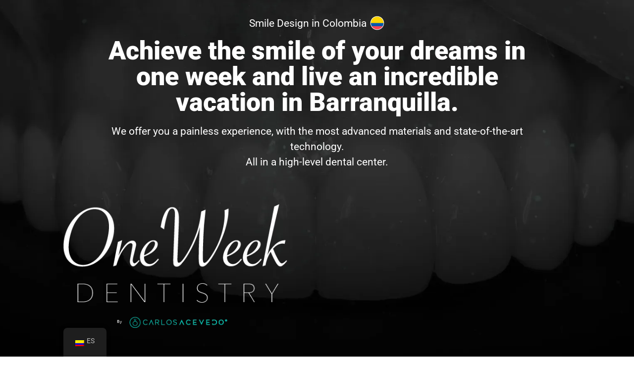

--- FILE ---
content_type: text/html; charset=UTF-8
request_url: https://carlosacevedo.co/one-week-dentistry/
body_size: 56690
content:
<!DOCTYPE html>
<html lang="es-CO"> <head><meta http-equiv="Content-Type" content="text/html;charset=UTF-8"><script>document.seraph_accel_usbpb=document.createElement;seraph_accel_izrbpb={add:function(b,a=10){void 0===this.a[a]&&(this.a[a]=[]);this.a[a].push(b)},a:{}}</script> <meta name="robots" content="index, follow, max-image-preview:large, max-snippet:-1, max-video-preview:-1"> <script id="google_gtagjs-js-consent-mode-data-layer" type="o/js-lzl">
window.dataLayer = window.dataLayer || [];function gtag(){dataLayer.push(arguments);}
gtag('consent', 'default', {"ad_personalization":"denied","ad_storage":"denied","ad_user_data":"denied","analytics_storage":"denied","functionality_storage":"denied","security_storage":"denied","personalization_storage":"denied","region":["AT","BE","BG","CH","CY","CZ","DE","DK","EE","ES","FI","FR","GB","GR","HR","HU","IE","IS","IT","LI","LT","LU","LV","MT","NL","NO","PL","PT","RO","SE","SI","SK"],"wait_for_update":500});
window._googlesitekitConsentCategoryMap = {"statistics":["analytics_storage"],"marketing":["ad_storage","ad_user_data","ad_personalization"],"functional":["functionality_storage","security_storage"],"preferences":["personalization_storage"]};
window._googlesitekitConsents = {"ad_personalization":"denied","ad_storage":"denied","ad_user_data":"denied","analytics_storage":"denied","functionality_storage":"denied","security_storage":"denied","personalization_storage":"denied","region":["AT","BE","BG","CH","CY","CZ","DE","DK","EE","ES","FI","FR","GB","GR","HR","HU","IE","IS","IT","LI","LT","LU","LV","MT","NL","NO","PL","PT","RO","SE","SI","SK"],"wait_for_update":500};
</script> <title>One Week Dentistry - Carlos Acevedo Odontología</title> <link rel="canonical" href="https://carlosacevedo.co/one-week-dentistry/"> <meta property="og:locale" content="es_ES"> <meta property="og:type" content="article"> <meta property="og:title" content="One Week Dentistry - Carlos Acevedo Odontología"> <meta property="og:description" content="Smile Design in Colombia Achieve the smile of your dreams in one week and live an incredible vacation in Barranquilla.   We offer you a painless experience, with the most advanced materials and state-of-the-art technology. All in a high-level dental center. I want to schedule an appointment   One Week Dentistry is an exclusive program […]"> <meta property="og:url" content="https://carlosacevedo.co/one-week-dentistry/"> <meta property="og:site_name" content="Carlos Acevedo Odontología"> <meta property="article:publisher" content="https://www.facebook.com/doctorcarlosacevedo"> <meta property="article:modified_time" content="2024-05-20T19:21:56+00:00"> <meta property="og:image" content="https://carlosacevedo.co/wp-content/uploads/2024/05/CA-LOGO.png"> <meta name="twitter:card" content="summary_large_image"> <meta name="twitter:site" content="@carloshacevedot"> <meta name="twitter:label1" content="Tiempo de lectura"> <meta name="twitter:data1" content="7 minutos"> <script type="application/ld+json" class="yoast-schema-graph">{"@context":"https://schema.org","@graph":[{"@type":"WebPage","@id":"https://carlosacevedo.co/en/one-week-dentistry/","url":"https://carlosacevedo.co/en/one-week-dentistry/","name":"One Week Dentistry - Carlos Acevedo Odontología","isPartOf":{"@id":"https://carlosacevedo.co/#website"},"primaryImageOfPage":{"@id":"https://carlosacevedo.co/en/one-week-dentistry/#primaryimage"},"image":{"@id":"https://carlosacevedo.co/en/one-week-dentistry/#primaryimage"},"thumbnailUrl":"https://carlosacevedo.co/wp-content/uploads/2024/05/CA-LOGO.png","datePublished":"2024-04-11T21:08:22+00:00","dateModified":"2024-05-20T19:21:56+00:00","breadcrumb":{"@id":"https://carlosacevedo.co/en/one-week-dentistry/#breadcrumb"},"inLanguage":"es-CO","potentialAction":[{"@type":"ReadAction","target":["https://carlosacevedo.co/en/one-week-dentistry/"]}]},{"@type":"ImageObject","inLanguage":"es-CO","@id":"https://carlosacevedo.co/en/one-week-dentistry/#primaryimage","url":"https://carlosacevedo.co/wp-content/uploads/2024/05/CA-LOGO.png","contentUrl":"https://carlosacevedo.co/wp-content/uploads/2024/05/CA-LOGO.png","width":897,"height":124},{"@type":"BreadcrumbList","@id":"https://carlosacevedo.co/en/one-week-dentistry/#breadcrumb","itemListElement":[{"@type":"ListItem","position":1,"name":"Inicio","item":"https://carlosacevedo.co/"},{"@type":"ListItem","position":2,"name":"One Week Dentistry"}]},{"@type":"WebSite","@id":"https://carlosacevedo.co/#website","url":"https://carlosacevedo.co/","name":"Carlos Acevedo Odontología","description":"Somos un grupo de especialistas liderados por el Doctor CARLOS ACEVEDO, altamente capacitados en odontología en la ciudad de Barranquilla.","publisher":{"@id":"https://carlosacevedo.co/#organization"},"potentialAction":[{"@type":"SearchAction","target":{"@type":"EntryPoint","urlTemplate":"https://carlosacevedo.co/?s={search_term_string}"},"query-input":{"@type":"PropertyValueSpecification","valueRequired":true,"valueName":"search_term_string"}}],"inLanguage":"es-CO"},{"@type":"Organization","@id":"https://carlosacevedo.co/#organization","name":"Carlos Acevedo Odontología","url":"https://carlosacevedo.co/","logo":{"@type":"ImageObject","inLanguage":"es-CO","@id":"https://carlosacevedo.co/#/schema/logo/image/","url":"https://carlosacevedo.co/wp-content/uploads/2023/09/Marca-CA.jpg","contentUrl":"https://carlosacevedo.co/wp-content/uploads/2023/09/Marca-CA.jpg","width":1920,"height":1080,"caption":"Carlos Acevedo Odontología"},"image":{"@id":"https://carlosacevedo.co/#/schema/logo/image/"},"sameAs":["https://www.facebook.com/doctorcarlosacevedo","https://x.com/carloshacevedot","https://www.instagram.com/doctorcarlosacevedo","https://www.youtube.com/channel/UCYyCa-he-UJRndtbsUDr2zw"]}]}</script> <script id="pys-version-script" type="o/js-lzl">console.log('PixelYourSite Free version 11.1.4.2');</script> <link rel="dns-prefetch" href="//www.googletagmanager.com"> <link rel="alternate" type="application/rss+xml" title="Carlos Acevedo Odontología » Feed" href="https://carlosacevedo.co/feed/"> <link rel="alternate" title="oEmbed (JSON)" type="application/json+oembed" href="https://carlosacevedo.co/wp-json/oembed/1.0/embed?url=https%3A%2F%2Fcarlosacevedo.co%2Fone-week-dentistry%2F"> <link rel="alternate" title="oEmbed (XML)" type="text/xml+oembed" href="https://carlosacevedo.co/wp-json/oembed/1.0/embed?url=https%3A%2F%2Fcarlosacevedo.co%2Fone-week-dentistry%2F&amp;format=xml">                                       <script id="jquery-core-js-extra" type="o/js-lzl">
var pysFacebookRest = {"restApiUrl":"https://carlosacevedo.co/wp-json/pys-facebook/v1/event","debug":""};
//# sourceURL=jquery-core-js-extra
</script> <script src="https://carlosacevedo.co/wp-includes/js/jquery/jquery.min.js?ver=3.7.1" id="jquery-core-js" type="o/js-lzl"></script> <script src="https://carlosacevedo.co/wp-includes/js/jquery/jquery-migrate.min.js?ver=3.4.1" id="jquery-migrate-js" type="o/js-lzl"></script> <script src="https://carlosacevedo.co/wp-content/plugins/pixelyoursite/dist/scripts/jquery.bind-first-0.2.3.min.js?ver=0.2.3" id="jquery-bind-first-js" type="o/js-lzl"></script> <script src="https://carlosacevedo.co/wp-content/plugins/pixelyoursite/dist/scripts/js.cookie-2.1.3.min.js?ver=2.1.3" id="js-cookie-pys-js" type="o/js-lzl"></script> <script src="https://carlosacevedo.co/wp-content/plugins/pixelyoursite/dist/scripts/tld.min.js?ver=2.3.1" id="js-tld-js" type="o/js-lzl"></script> <script id="pys-js-extra" type="o/js-lzl">
var pysOptions = {"staticEvents":{"facebook":{"init_event":[{"delay":0,"type":"static","ajaxFire":false,"name":"PageView","pixelIds":["1128626484007915"],"eventID":"cc69a1d2-9a6a-4938-9aee-223196c60360","params":{"page_title":"One Week Dentistry","post_type":"page","post_id":5656,"plugin":"PixelYourSite","user_role":"guest","event_url":"carlosacevedo.co/one-week-dentistry/"},"e_id":"init_event","ids":[],"hasTimeWindow":false,"timeWindow":0,"woo_order":"","edd_order":""}]}},"dynamicEvents":[],"triggerEvents":[],"triggerEventTypes":[],"facebook":{"pixelIds":["1128626484007915"],"advancedMatching":[],"advancedMatchingEnabled":true,"removeMetadata":true,"wooVariableAsSimple":false,"serverApiEnabled":true,"wooCRSendFromServer":false,"send_external_id":null,"enabled_medical":false,"do_not_track_medical_param":["event_url","post_title","page_title","landing_page","content_name","categories","category_name","tags"],"meta_ldu":false},"debug":"","siteUrl":"https://carlosacevedo.co","ajaxUrl":"https://carlosacevedo.co/wp-admin/admin-ajax.php","ajax_event":"bad6fde51b","enable_remove_download_url_param":"1","cookie_duration":"7","last_visit_duration":"60","enable_success_send_form":"","ajaxForServerEvent":"1","ajaxForServerStaticEvent":"1","useSendBeacon":"1","send_external_id":"1","external_id_expire":"180","track_cookie_for_subdomains":"1","google_consent_mode":"1","gdpr":{"ajax_enabled":false,"all_disabled_by_api":false,"facebook_disabled_by_api":false,"analytics_disabled_by_api":false,"google_ads_disabled_by_api":false,"pinterest_disabled_by_api":false,"bing_disabled_by_api":false,"reddit_disabled_by_api":false,"externalID_disabled_by_api":false,"facebook_prior_consent_enabled":true,"analytics_prior_consent_enabled":true,"google_ads_prior_consent_enabled":null,"pinterest_prior_consent_enabled":true,"bing_prior_consent_enabled":true,"cookiebot_integration_enabled":false,"cookiebot_facebook_consent_category":"marketing","cookiebot_analytics_consent_category":"statistics","cookiebot_tiktok_consent_category":"marketing","cookiebot_google_ads_consent_category":"marketing","cookiebot_pinterest_consent_category":"marketing","cookiebot_bing_consent_category":"marketing","consent_magic_integration_enabled":false,"real_cookie_banner_integration_enabled":false,"cookie_notice_integration_enabled":false,"cookie_law_info_integration_enabled":false,"analytics_storage":{"enabled":true,"value":"granted","filter":false},"ad_storage":{"enabled":true,"value":"granted","filter":false},"ad_user_data":{"enabled":true,"value":"granted","filter":false},"ad_personalization":{"enabled":true,"value":"granted","filter":false}},"cookie":{"disabled_all_cookie":false,"disabled_start_session_cookie":false,"disabled_advanced_form_data_cookie":false,"disabled_landing_page_cookie":false,"disabled_first_visit_cookie":false,"disabled_trafficsource_cookie":false,"disabled_utmTerms_cookie":false,"disabled_utmId_cookie":false},"tracking_analytics":{"TrafficSource":"direct","TrafficLanding":"undefined","TrafficUtms":[],"TrafficUtmsId":[]},"GATags":{"ga_datalayer_type":"default","ga_datalayer_name":"dataLayerPYS"},"woo":{"enabled":false},"edd":{"enabled":false},"cache_bypass":"1768871470"};
//# sourceURL=pys-js-extra
</script> <script src="https://carlosacevedo.co/wp-content/plugins/pixelyoursite/dist/scripts/public.js?ver=11.1.4.2" id="pys-js" type="o/js-lzl"></script> <script src="https://www.googletagmanager.com/gtag/js?id=GT-WVX5LT7M" id="google_gtagjs-js" async type="o/js-lzl"></script> <script id="google_gtagjs-js-after" type="o/js-lzl">
window.dataLayer = window.dataLayer || [];function gtag(){dataLayer.push(arguments);}
gtag("set","linker",{"domains":["carlosacevedo.co"]});
gtag("js", new Date());
gtag("set", "developer_id.dZTNiMT", true);
gtag("config", "GT-WVX5LT7M", {"googlesitekit_post_type":"page"});
//# sourceURL=google_gtagjs-js-after
</script> <link rel="https://api.w.org/" href="https://carlosacevedo.co/wp-json/"><link rel="alternate" title="JSON" type="application/json" href="https://carlosacevedo.co/wp-json/wp/v2/pages/5656"><link rel="EditURI" type="application/rsd+xml" title="RSD" href="https://carlosacevedo.co/xmlrpc.php?rsd"> <meta name="generator" content="WordPress 6.9"> <link rel="shortlink" href="https://carlosacevedo.co/?p=5656"> <meta name="generator" content="Site Kit by Google 1.167.0"> <script async src="https://www.googletagmanager.com/gtag/js?id=AW-937178388" type="o/js-lzl"></script> <script type="o/js-lzl">
  window.dataLayer = window.dataLayer || [];
  function gtag(){dataLayer.push(arguments);}
  gtag('js', new Date());

  gtag('config', 'AW-937178388');
</script> <script type="application/ld+json">{"@context":"https:\/\/schema.org","@graph":[{"@context":"https:\/\/schema.org","@type":"SiteNavigationElement","id":"site-navigation","name":"Inicio","url":"https:\/\/carlosacevedo.co\/"},{"@context":"https:\/\/schema.org","@type":"SiteNavigationElement","id":"site-navigation","name":"Servicios","url":"#"},{"@context":"https:\/\/schema.org","@type":"SiteNavigationElement","id":"site-navigation","name":"Dise\u00f1o de sonrisa","url":"https:\/\/carlosacevedo.co\/diseno-de-sonrisa-en-barranquilla\/"},{"@context":"https:\/\/schema.org","@type":"SiteNavigationElement","id":"site-navigation","name":"Implantes dentales","url":"https:\/\/carlosacevedo.co\/implantes-dentales-en-barranquilla\/"},{"@context":"https:\/\/schema.org","@type":"SiteNavigationElement","id":"site-navigation","name":"Ortodoncia","url":"https:\/\/carlosacevedo.co\/ortodoncia-en-barranquilla\/"},{"@context":"https:\/\/schema.org","@type":"SiteNavigationElement","id":"site-navigation","name":"Cerec","url":"https:\/\/carlosacevedo.co\/cerec\/"},{"@context":"https:\/\/schema.org","@type":"SiteNavigationElement","id":"site-navigation","name":"Nosotros","url":"#"},{"@context":"https:\/\/schema.org","@type":"SiteNavigationElement","id":"site-navigation","name":"Quienes somos","url":"https:\/\/carlosacevedo.co\/quienes-somos\/"},{"@context":"https:\/\/schema.org","@type":"SiteNavigationElement","id":"site-navigation","name":"Nuestro equipo","url":"https:\/\/carlosacevedo.co\/nuestro-equipo\/"},{"@context":"https:\/\/schema.org","@type":"SiteNavigationElement","id":"site-navigation","name":"Doctor Carlos Acevedo","url":"https:\/\/carlosacevedo.co\/doctor-carlos-acevedo\/"},{"@context":"https:\/\/schema.org","@type":"SiteNavigationElement","id":"site-navigation","name":"Instalaciones","url":"https:\/\/carlosacevedo.co\/instalaciones\/"},{"@context":"https:\/\/schema.org","@type":"SiteNavigationElement","id":"site-navigation","name":"Galer\u00eda","url":"#"},{"@context":"https:\/\/schema.org","@type":"SiteNavigationElement","id":"site-navigation","name":"Video testimonios","url":"https:\/\/carlosacevedo.co\/video-testimonios\/"},{"@context":"https:\/\/schema.org","@type":"SiteNavigationElement","id":"site-navigation","name":"Video comerciales","url":"https:\/\/carlosacevedo.co\/video-comerciales\/"},{"@context":"https:\/\/schema.org","@type":"SiteNavigationElement","id":"site-navigation","name":"Contacto","url":"https:\/\/carlosacevedo.co\/contacto\/"}]}</script><link rel="alternate" hreflang="es-CO" href="https://carlosacevedo.co/one-week-dentistry/"> <link rel="alternate" hreflang="en-US" href="https://carlosacevedo.co/en/one-week-dentistry/"> <link rel="alternate" hreflang="es" href="https://carlosacevedo.co/one-week-dentistry/"> <link rel="alternate" hreflang="en" href="https://carlosacevedo.co/en/one-week-dentistry/"> <script type="o/js-lzl">
		(function(h,o,t,j,a,r){
			h.hj=h.hj||function(){(h.hj.q=h.hj.q||[]).push(arguments)};
			h._hjSettings={hjid:4989539,hjsv:5};
			a=o.getElementsByTagName('head')[0];
			r=o.createElement('script');r.async=1;
			r.src=t+h._hjSettings.hjid+j+h._hjSettings.hjsv;
			a.appendChild(r);
		})(window,document,'//static.hotjar.com/c/hotjar-','.js?sv=');
		</script> <meta name="generator" content="Elementor 3.34.1; features: additional_custom_breakpoints; settings: css_print_method-external, google_font-enabled, font_display-swap">  <script type="o/js-lzl">
			( function( w, d, s, l, i ) {
				w[l] = w[l] || [];
				w[l].push( {'gtm.start': new Date().getTime(), event: 'gtm.js'} );
				var f = d.getElementsByTagName( s )[0],
					j = d.createElement( s ), dl = l != 'dataLayer' ? '&l=' + l : '';
				j.async = true;
				j.src = 'https://www.googletagmanager.com/gtm.js?id=' + i + dl;
				f.parentNode.insertBefore( j, f );
			} )( window, document, 'script', 'dataLayer', 'GTM-5RGXPL4J' );
			
</script> <script src="https://widgets.leadconnectorhq.com/loader.js" data-resources-url="https://widgets.leadconnectorhq.com/chat-widget/loader.js" data-widget-id="69386f5fe132d852deebc7ac" data-server-u-r-l="https://services.leadconnectorhq.com/forms" data-marketplace-u-r-l="https://services.leadconnectorhq.com" type="o/js-lzl"></script> <noscript><style>.lzl{display:none!important;}</style></noscript><style>img.lzl,img.lzl-ing{opacity:0.01;}img.lzl-ed{transition:opacity .25s ease-in-out;}</style><style id="wpsp-style-frontend"></style> <link rel="icon" href="https://carlosacevedo.co/wp-content/uploads/2023/09/Isotipo-CA-100x100.png" sizes="32x32"> <link rel="icon" href="https://carlosacevedo.co/wp-content/uploads/2023/09/elementor/thumbs/Isotipo-CA-qd51vjzw4milvsgy5ca5zqv9m6mwbik5uiqrkt4h2w.png" sizes="192x192"> <link rel="apple-touch-icon" href="https://carlosacevedo.co/wp-content/uploads/2023/09/elementor/thumbs/Isotipo-CA-qd51vjzw4milvsgy5ca5zqv9m6mwbik5uiqrkt4h2w.png"> <meta name="msapplication-TileImage" content="https://carlosacevedo.co/wp-content/uploads/2023/09/elementor/thumbs/Isotipo-CA-qd51vjzw4milvsgy5ca5zqv9m6mwbik5uiqrkt4h2w.png">   <meta name="viewport" content="width=device-width, initial-scale=1.0, viewport-fit=cover"><style id="wp-img-auto-sizes-contain-inline-css">img:is([sizes=auto i],[sizes^="auto," i]){contain-intrinsic-size:3000px 1500px}</style><style id="cf-frontend-style-inline-css"></style><style id="pdfemb-pdf-embedder-viewer-style-inline-css"></style><link id="pdfemb-pdf-embedder-viewer-style-inline-css-nonCrit" rel="stylesheet/lzl-nc" href="/wp-content/cache/seraphinite-accelerator/s/m/d/css/4ff7c02eab8818e1148d86a658561a8d.34.css"><noscript lzl=""><link rel="stylesheet" href="/wp-content/cache/seraphinite-accelerator/s/m/d/css/4ff7c02eab8818e1148d86a658561a8d.34.css"></noscript><style id="jet-engine-frontend-css-crit" media="all">@-webkit-keyframes jet-engine-spin{0%{-webkit-transform:rotate(0deg);transform:rotate(0deg)}to{-webkit-transform:rotate(359deg);transform:rotate(359deg)}}@keyframes jet-engine-spin{0%{-webkit-transform:rotate(0deg);transform:rotate(0deg)}to{-webkit-transform:rotate(359deg);transform:rotate(359deg)}}@-webkit-keyframes jet-engine-map-spin{0%{-webkit-transform:rotate(0deg);transform:rotate(0deg)}to{-webkit-transform:rotate(359deg);transform:rotate(359deg)}}@keyframes jet-engine-map-spin{0%{-webkit-transform:rotate(0deg);transform:rotate(0deg)}to{-webkit-transform:rotate(359deg);transform:rotate(359deg)}}</style><link rel="stylesheet/lzl-nc" id="jet-engine-frontend-css" href="https://carlosacevedo.co/wp-content/cache/seraphinite-accelerator/s/m/d/css/fb30e17795c3f9678b53cb05ced87011.10a16.css" media="all"><noscript lzl=""><link rel="stylesheet" href="https://carlosacevedo.co/wp-content/cache/seraphinite-accelerator/s/m/d/css/fb30e17795c3f9678b53cb05ced87011.10a16.css" media="all"></noscript><style id="global-styles-inline-css">:root{--wp--preset--aspect-ratio--square:1;--wp--preset--aspect-ratio--4-3:4/3;--wp--preset--aspect-ratio--3-4:3/4;--wp--preset--aspect-ratio--3-2:3/2;--wp--preset--aspect-ratio--2-3:2/3;--wp--preset--aspect-ratio--16-9:16/9;--wp--preset--aspect-ratio--9-16:9/16;--wp--preset--color--black:#000;--wp--preset--color--cyan-bluish-gray:#abb8c3;--wp--preset--color--white:#fff;--wp--preset--color--pale-pink:#f78da7;--wp--preset--color--vivid-red:#cf2e2e;--wp--preset--color--luminous-vivid-orange:#ff6900;--wp--preset--color--luminous-vivid-amber:#fcb900;--wp--preset--color--light-green-cyan:#7bdcb5;--wp--preset--color--vivid-green-cyan:#00d084;--wp--preset--color--pale-cyan-blue:#8ed1fc;--wp--preset--color--vivid-cyan-blue:#0693e3;--wp--preset--color--vivid-purple:#9b51e0;--wp--preset--gradient--vivid-cyan-blue-to-vivid-purple:linear-gradient(135deg,#0693e3 0%,#9b51e0 100%);--wp--preset--gradient--light-green-cyan-to-vivid-green-cyan:linear-gradient(135deg,#7adcb4 0%,#00d082 100%);--wp--preset--gradient--luminous-vivid-amber-to-luminous-vivid-orange:linear-gradient(135deg,#fcb900 0%,#ff6900 100%);--wp--preset--gradient--luminous-vivid-orange-to-vivid-red:linear-gradient(135deg,#ff6900 0%,#cf2e2e 100%);--wp--preset--gradient--very-light-gray-to-cyan-bluish-gray:linear-gradient(135deg,#eee 0%,#a9b8c3 100%);--wp--preset--gradient--cool-to-warm-spectrum:linear-gradient(135deg,#4aeadc 0%,#9778d1 20%,#cf2aba 40%,#ee2c82 60%,#fb6962 80%,#fef84c 100%);--wp--preset--gradient--blush-light-purple:linear-gradient(135deg,#ffceec 0%,#9896f0 100%);--wp--preset--gradient--blush-bordeaux:linear-gradient(135deg,#fecda5 0%,#fe2d2d 50%,#6b003e 100%);--wp--preset--gradient--luminous-dusk:linear-gradient(135deg,#ffcb70 0%,#c751c0 50%,#4158d0 100%);--wp--preset--gradient--pale-ocean:linear-gradient(135deg,#fff5cb 0%,#b6e3d4 50%,#33a7b5 100%);--wp--preset--gradient--electric-grass:linear-gradient(135deg,#caf880 0%,#71ce7e 100%);--wp--preset--gradient--midnight:linear-gradient(135deg,#020381 0%,#2874fc 100%);--wp--preset--font-size--small:13px;--wp--preset--font-size--medium:20px;--wp--preset--font-size--large:36px;--wp--preset--font-size--x-large:42px;--wp--preset--spacing--20:.44rem;--wp--preset--spacing--30:.67rem;--wp--preset--spacing--40:1rem;--wp--preset--spacing--50:1.5rem;--wp--preset--spacing--60:2.25rem;--wp--preset--spacing--70:3.38rem;--wp--preset--spacing--80:5.06rem;--wp--preset--shadow--natural:6px 6px 9px rgba(0,0,0,.2);--wp--preset--shadow--deep:12px 12px 50px rgba(0,0,0,.4);--wp--preset--shadow--sharp:6px 6px 0px rgba(0,0,0,.2);--wp--preset--shadow--outlined:6px 6px 0px -3px #fff,6px 6px #000;--wp--preset--shadow--crisp:6px 6px 0px #000}:root{--wp--style--global--content-size:800px;--wp--style--global--wide-size:1200px}:where(body){margin:0}:root{--wp--style--block-gap:24px}body{padding-top:0;padding-right:0;padding-bottom:0;padding-left:0}a:where(:not(.wp-element-button)){text-decoration:underline}</style><link id="global-styles-inline-css-nonCrit" rel="stylesheet/lzl-nc" href="/wp-content/cache/seraphinite-accelerator/s/m/d/css/841137963888e5cb5d7160731457de6a.1d38.css"><noscript lzl=""><link rel="stylesheet" href="/wp-content/cache/seraphinite-accelerator/s/m/d/css/841137963888e5cb5d7160731457de6a.1d38.css"></noscript><link rel="stylesheet/lzl-nc" id="dashicons-css" href="https://carlosacevedo.co/wp-content/cache/seraphinite-accelerator/s/m/d/css/dc2b71a185b781176717997addf6a97c.3cd9.css" media="all"><noscript lzl=""><link rel="stylesheet" href="https://carlosacevedo.co/wp-content/cache/seraphinite-accelerator/s/m/d/css/dc2b71a185b781176717997addf6a97c.3cd9.css" media="all"></noscript><link rel="stylesheet/lzl-nc" id="LeadConnector-css" href="data:text/css," media="all"><noscript lzl=""><link rel="stylesheet" href="data:text/css," media="all"></noscript><style id="trp-floater-language-switcher-style-css-crit" media="all">#trp-floater-ls-current-language .trp-floater-ls-disabled-language.trp-ls-disabled-language{margin-top:6px}#trp-floater-ls{position:fixed;z-index:9999999;bottom:0;display:block;overflow:hidden;height:58px;text-align:center;box-shadow:0px 0px 8px rgba(0,0,0,.25)}.trp-floater-ls-disabled-language.trp-ls-disabled-language{width:auto}#trp-floater-ls:hover{position:fixed;z-index:9999999;bottom:0;display:block;height:auto;border-radius:8px 8px 0px 0px;box-shadow:0px 0px 8px rgba(0,0,0,.25)}#trp-floater-ls.trp-color-dark{background:#1e1e1e;box-shadow:0 0 8px rgba(0,0,0,.25);border-radius:8px 8px 0 0}#trp-floater-ls.trp-bottom-left{top:auto;bottom:0;left:10%}@media screen and (max-width:1000px){#trp-floater-ls-language-list{display:flex;flex-direction:column}.trp-language-switcher-container.trp-floater-ls-codes.trp-bottom-left.trp-color-dark{left:10%;min-width:66px}}@media screen and (max-width:500px){#trp-floater-ls-language-list{display:flex;flex-direction:column}#trp-floater-ls:hover .trp-language-wrap a.trp-floater-ls-disabled-language{margin-top:0}.trp-floater-ls-disabled-language{margin-top:0!important;padding-top:16px!important}.trp-language-switcher-container.trp-floater-ls-codes.trp-bottom-left.trp-color-dark{left:10%;min-width:66px}}#trp-floater-ls.trp-floater-ls-codes #trp-floater-ls-current-language a,#trp-floater-ls.trp-floater-ls-codes #trp-floater-ls-language-list{text-align:center;margin-top:6px}#trp-floater-ls-language-list{display:none}#trp-floater-ls .trp-language-wrap.trp-language-wrap-bottom{padding:11px}#trp-floater-ls:focus #trp-floater-ls-current-language,#trp-floater-ls:hover #trp-floater-ls-current-language{display:none}#trp-floater-ls:focus #trp-floater-ls-language-list,#trp-floater-ls:hover #trp-floater-ls-language-list{display:block}#trp-floater-ls-current-language a{display:block;padding:10px 12px;font-size:90%}.trp-language-wrap a{display:block;padding:10px 12px;font-size:90%}#trp-floater-ls-current-language .trp-floater-ls-disabled-language.trp-ls-disabled-language{display:block;padding:10px 24px;font-size:90%}#trp-floater-ls-current-language,#trp-floater-ls-language-list{text-align:left}#trp-floater-ls-current-language.trp-with-flags,#trp-floater-ls-language-list.trp-with-flags{text-align:left}#trp-floater-ls-current-language{display:block;width:100%;height:100%}.trp-language-switcher-container.trp-floater-ls-codes.trp-bottom-right .trp-language-wrap,.trp-language-switcher-container.trp-floater-ls-codes.trp-bottom-left .trp-language-wrap{padding:9px 9px 6px!important}#trp-floater-ls div:not(#trp-floater-poweredby)>a{display:flex!important;flex-direction:row;flex-wrap:wrap;align-items:center}.trp-color-dark #trp-floater-ls-current-language a,.trp-color-dark #trp-floater-ls-language-list a{color:#bdbdbd}.trp-color-dark #trp-floater-ls-current-language a,.trp-color-dark #trp-floater-ls-language-list a,.trp-color-light #trp-floater-ls-current-language a,.trp-color-light #trp-floater-ls-language-list a,.trp-with-flags.trp-color-dark #trp-floater-ls-current-language a,.trp-color-dark #trp-floater-ls-language-list a,.trp-with-flags.trp-color-light #trp-floater-ls-current-language a,.trp-color-light #trp-floater-ls-language-list a,.trp-color-light #trp-floater-ls-current-language a,.trp-color-dark #trp-floater-ls-language-list a{display:block;width:auto;overflow:hidden;text-overflow:ellipsis;white-space:nowrap}.trp-color-dark #trp-floater-ls-language-list .trp-language-wrap a:hover{color:#fff;background:#4f4f4f;border-radius:2px}.trp-floater-ls-disabled-language{margin-top:6px}#trp-floater-ls .trp-floater-ls-disabled-language{pointer-events:none;cursor:default}#trp-floater-ls .trp-with-flags .trp-flag-image{margin-right:5px;vertical-align:middle;height:auto;max-width:100%;display:inline;padding:0}.trp-flag-image:dir(rtl){margin-left:5px}#trp-floater-ls a{text-decoration:none}#trp-floater-ls-language-list{max-height:300px;overflow-y:auto}</style><link rel="stylesheet/lzl-nc" id="trp-floater-language-switcher-style-css" href="https://carlosacevedo.co/wp-content/cache/seraphinite-accelerator/s/m/d/css/fc97ec68dd1bcc56adaf6a79a09127ab.3ace.css" media="all"><noscript lzl=""><link rel="stylesheet" href="https://carlosacevedo.co/wp-content/cache/seraphinite-accelerator/s/m/d/css/fc97ec68dd1bcc56adaf6a79a09127ab.3ace.css" media="all"></noscript><link rel="stylesheet/lzl-nc" id="trp-language-switcher-style-css" href="https://carlosacevedo.co/wp-content/cache/seraphinite-accelerator/s/m/d/css/635450f0643da2a27a951d8e234e7204.dff.css" media="all"><noscript lzl=""><link rel="stylesheet" href="https://carlosacevedo.co/wp-content/cache/seraphinite-accelerator/s/m/d/css/635450f0643da2a27a951d8e234e7204.dff.css" media="all"></noscript><style id="hello-elementor-css-crit" media="all">html{line-height:1.15;-webkit-text-size-adjust:100%}*,:after,:before{box-sizing:border-box}body{background-color:#fff;color:#333;font-family:-apple-system,BlinkMacSystemFont,Segoe UI,Roboto,Helvetica Neue,Arial,Noto Sans,sans-serif,Apple Color Emoji,Segoe UI Emoji,Segoe UI Symbol,Noto Color Emoji;font-size:1rem;font-weight:400;line-height:1.5;margin:0;-webkit-font-smoothing:antialiased;-moz-osx-font-smoothing:grayscale}h1,h2,h3,h4,h5,h6{color:inherit;font-family:inherit;font-weight:500;line-height:1.2;margin-block-end:1rem;margin-block-start:.5rem}h2{font-size:2rem}p{margin-block-end:.9rem;margin-block-start:0}a{background-color:transparent;color:#c36;text-decoration:none}a:active,a:hover{color:#336}a:not([href]):not([tabindex]),a:not([href]):not([tabindex]):focus,a:not([href]):not([tabindex]):hover{color:inherit;text-decoration:none}a:not([href]):not([tabindex]):focus{outline:0}abbr[title]{border-block-end:none;-webkit-text-decoration:underline dotted;text-decoration:underline dotted}b,strong{font-weight:bolder}img{border-style:none;height:auto;max-width:100%}[hidden],template{display:none}@media print{*,:after,:before{background:0 0!important;box-shadow:none!important;color:#000!important;text-shadow:none!important}a,a:visited{text-decoration:underline}a[href]:after{content:" (" attr(href) ")"}abbr[title]:after{content:" (" attr(title) ")"}a[href^="#"]:after,a[href^="javascript:"]:after{content:""}img,tr{-moz-column-break-inside:avoid;break-inside:avoid}h2,h3,p{orphans:3;widows:3}h2,h3{-moz-column-break-after:avoid;break-after:avoid}}[type=button],[type=reset],[type=submit],button{-webkit-appearance:button;width:auto}[type=button],[type=submit],button{background-color:transparent;border:1px solid #c36;border-radius:3px;color:#c36;display:inline-block;font-size:1rem;font-weight:400;padding:.5rem 1rem;text-align:center;transition:all .3s;-webkit-user-select:none;-moz-user-select:none;user-select:none;white-space:nowrap}[type=button]:focus:not(:focus-visible),[type=submit]:focus:not(:focus-visible),button:focus:not(:focus-visible){outline:none}[type=button]:focus,[type=button]:hover,[type=submit]:focus,[type=submit]:hover,button:focus,button:hover{background-color:#c36;color:#fff;text-decoration:none}[type=button]:not(:disabled),[type=submit]:not(:disabled),button:not(:disabled){cursor:pointer}[type=checkbox],[type=radio]{box-sizing:border-box;padding:0}[type=number]::-webkit-inner-spin-button,[type=number]::-webkit-outer-spin-button{height:auto}[type=search]{-webkit-appearance:textfield;outline-offset:-2px}[type=search]::-webkit-search-decoration{-webkit-appearance:none}::-webkit-file-upload-button{-webkit-appearance:button;font:inherit}</style><link rel="stylesheet/lzl-nc" id="hello-elementor-css" href="https://carlosacevedo.co/wp-content/cache/seraphinite-accelerator/s/m/d/css/945f7b175fb02462b08f3892f03fb14c.ad1.css" media="all"><noscript lzl=""><link rel="stylesheet" href="https://carlosacevedo.co/wp-content/cache/seraphinite-accelerator/s/m/d/css/945f7b175fb02462b08f3892f03fb14c.ad1.css" media="all"></noscript><link rel="stylesheet/lzl-nc" id="hello-elementor-theme-style-css" href="https://carlosacevedo.co/wp-content/cache/seraphinite-accelerator/s/m/d/css/d240df5392e1559a80dbb80441f1a35c.13f1.css" media="all"><noscript lzl=""><link rel="stylesheet" href="https://carlosacevedo.co/wp-content/cache/seraphinite-accelerator/s/m/d/css/d240df5392e1559a80dbb80441f1a35c.13f1.css" media="all"></noscript><link rel="stylesheet/lzl-nc" id="hello-elementor-header-footer-css" href="https://carlosacevedo.co/wp-content/cache/seraphinite-accelerator/s/m/d/css/2b1c256cf1e08746b6fd6d37899747fd.1c13.css" media="all"><noscript lzl=""><link rel="stylesheet" href="https://carlosacevedo.co/wp-content/cache/seraphinite-accelerator/s/m/d/css/2b1c256cf1e08746b6fd6d37899747fd.1c13.css" media="all"></noscript><style id="elementor-frontend-css-crit" media="all">:root{--direction-multiplier:1}body.rtl,html[dir=rtl]{--direction-multiplier:-1}.elementor *,.elementor :after,.elementor :before{box-sizing:border-box}.elementor a{box-shadow:none;text-decoration:none}.elementor img{border:none;border-radius:0;box-shadow:none;height:auto;max-width:100%}.elementor-element{--flex-direction:initial;--flex-wrap:initial;--justify-content:initial;--align-items:initial;--align-content:initial;--gap:initial;--flex-basis:initial;--flex-grow:initial;--flex-shrink:initial;--order:initial;--align-self:initial;align-self:var(--align-self);flex-basis:var(--flex-basis);flex-grow:var(--flex-grow);flex-shrink:var(--flex-shrink);order:var(--order)}.elementor-element:where(.e-con-full,.elementor-widget){align-content:var(--align-content);align-items:var(--align-items);flex-direction:var(--flex-direction);flex-wrap:var(--flex-wrap);gap:var(--row-gap) var(--column-gap);justify-content:var(--justify-content)}.elementor-invisible{visibility:hidden}:root{--page-title-display:block}@keyframes eicon-spin{0%{transform:rotate(0deg)}to{transform:rotate(359deg)}}.elementor-widget{position:relative}.elementor-widget:not(:last-child){margin-block-end:var(--kit-widget-spacing,20px)}.elementor-widget:not(:last-child).elementor-absolute,.elementor-widget:not(:last-child).elementor-widget__width-auto,.elementor-widget:not(:last-child).elementor-widget__width-initial{margin-block-end:0}@media (prefers-reduced-motion:no-preference){html{scroll-behavior:smooth}}.e-con{--border-radius:0;--border-top-width:0px;--border-right-width:0px;--border-bottom-width:0px;--border-left-width:0px;--border-style:initial;--border-color:initial;--container-widget-width:100%;--container-widget-height:initial;--container-widget-flex-grow:0;--container-widget-align-self:initial;--content-width:min(100%,var(--container-max-width,1140px));--width:100%;--min-height:initial;--height:auto;--text-align:initial;--margin-top:0px;--margin-right:0px;--margin-bottom:0px;--margin-left:0px;--padding-top:var(--container-default-padding-top,10px);--padding-right:var(--container-default-padding-right,10px);--padding-bottom:var(--container-default-padding-bottom,10px);--padding-left:var(--container-default-padding-left,10px);--position:relative;--z-index:revert;--overflow:visible;--gap:var(--widgets-spacing,20px);--row-gap:var(--widgets-spacing-row,20px);--column-gap:var(--widgets-spacing-column,20px);--overlay-mix-blend-mode:initial;--overlay-opacity:1;--overlay-transition:.3s;--e-con-grid-template-columns:repeat(3,1fr);--e-con-grid-template-rows:repeat(2,1fr);border-radius:var(--border-radius);height:var(--height);min-height:var(--min-height);min-width:0;overflow:var(--overflow);position:var(--position);width:var(--width);z-index:var(--z-index);--flex-wrap-mobile:wrap}.e-con:where(:not(.e-div-block-base)){transition:background var(--background-transition,.3s),border var(--border-transition,.3s),box-shadow var(--border-transition,.3s),transform var(--e-con-transform-transition-duration,.4s)}.e-con{--margin-block-start:var(--margin-top);--margin-block-end:var(--margin-bottom);--margin-inline-start:var(--margin-left);--margin-inline-end:var(--margin-right);--padding-inline-start:var(--padding-left);--padding-inline-end:var(--padding-right);--padding-block-start:var(--padding-top);--padding-block-end:var(--padding-bottom);--border-block-start-width:var(--border-top-width);--border-block-end-width:var(--border-bottom-width);--border-inline-start-width:var(--border-left-width);--border-inline-end-width:var(--border-right-width)}.e-con{margin-block-end:var(--margin-block-end);margin-block-start:var(--margin-block-start);margin-inline-end:var(--margin-inline-end);margin-inline-start:var(--margin-inline-start);padding-inline-end:var(--padding-inline-end);padding-inline-start:var(--padding-inline-start)}.e-con.e-flex{--flex-direction:column;--flex-basis:auto;--flex-grow:0;--flex-shrink:1;flex:var(--flex-grow) var(--flex-shrink) var(--flex-basis)}.e-con-full,.e-con>.e-con-inner{padding-block-end:var(--padding-block-end);padding-block-start:var(--padding-block-start);text-align:var(--text-align)}.e-con-full.e-flex,.e-con.e-flex>.e-con-inner{flex-direction:var(--flex-direction)}.e-con,.e-con>.e-con-inner{display:var(--display)}.e-con-boxed.e-flex{align-content:normal;align-items:normal;flex-direction:column;flex-wrap:nowrap;justify-content:normal}.e-con-boxed{gap:initial;text-align:initial}.e-con.e-flex>.e-con-inner{align-content:var(--align-content);align-items:var(--align-items);align-self:auto;flex-basis:auto;flex-grow:1;flex-shrink:1;flex-wrap:var(--flex-wrap);justify-content:var(--justify-content)}.e-con>.e-con-inner{gap:var(--row-gap) var(--column-gap);height:100%;margin:0 auto;max-width:var(--content-width);padding-inline-end:0;padding-inline-start:0;width:100%}:is(.elementor-section-wrap,[data-elementor-id])>.e-con{--margin-left:auto;--margin-right:auto;max-width:min(100%,var(--width))}.e-con .elementor-widget.elementor-widget{margin-block-end:0}.e-con:before,.e-con>.elementor-background-slideshow:before,.e-con>.elementor-motion-effects-container>.elementor-motion-effects-layer:before,:is(.e-con,.e-con>.e-con-inner)>.elementor-background-video-container:before{border-block-end-width:var(--border-block-end-width);border-block-start-width:var(--border-block-start-width);border-color:var(--border-color);border-inline-end-width:var(--border-inline-end-width);border-inline-start-width:var(--border-inline-start-width);border-radius:var(--border-radius);border-style:var(--border-style);content:var(--background-overlay);display:block;height:max(100% + var(--border-top-width) + var(--border-bottom-width),100%);left:calc(0px - var(--border-left-width));mix-blend-mode:var(--overlay-mix-blend-mode);opacity:var(--overlay-opacity);position:absolute;top:calc(0px - var(--border-top-width));transition:var(--overlay-transition,.3s);width:max(100% + var(--border-left-width) + var(--border-right-width),100%)}.e-con:before{transition:background var(--overlay-transition,.3s),border-radius var(--border-transition,.3s),opacity var(--overlay-transition,.3s)}.e-con .elementor-widget{min-width:0}.e-con>.e-con-inner>.elementor-widget>.elementor-widget-container,.e-con>.elementor-widget>.elementor-widget-container{height:100%}.e-con.e-con>.e-con-inner>.elementor-widget,.elementor.elementor .e-con>.elementor-widget{max-width:100%}.e-con .elementor-widget:not(:last-child){--kit-widget-spacing:0px}@media (max-width:767px){.e-con.e-flex{--width:100%;--flex-wrap:var(--flex-wrap-mobile)}}.elementor-element:where(:not(.e-con)):where(:not(.e-div-block-base)) .elementor-widget-container,.elementor-element:where(:not(.e-con)):where(:not(.e-div-block-base)):not(:has(.elementor-widget-container)){transition:background .3s,border .3s,border-radius .3s,box-shadow .3s,transform var(--e-transform-transition-duration,.4s)}.elementor-heading-title{line-height:1;margin:0;padding:0}.animated{animation-duration:1.25s}.animated.animated-slow{animation-duration:2s}.animated.animated-fast{animation-duration:.75s}.animated.infinite{animation-iteration-count:infinite}.animated.reverse{animation-direction:reverse;animation-fill-mode:forwards}@media (prefers-reduced-motion:reduce){.animated{animation:none!important}html *{transition-delay:0s!important;transition-duration:0s!important}}@media (max-width:767px){.elementor .elementor-hidden-mobile,.elementor .elementor-hidden-phone{display:none}}@media (min-width:768px) and (max-width:1024px){.elementor .elementor-hidden-tablet{display:none}}@media (min-width:1025px) and (max-width:99999px){.elementor .elementor-hidden-desktop{display:none}}</style><link rel="stylesheet/lzl-nc" id="elementor-frontend-css" href="https://carlosacevedo.co/wp-content/cache/seraphinite-accelerator/s/m/d/css/fba7cc3050c1be0464094a9c1810ad81.b758.css" media="all"><noscript lzl=""><link rel="stylesheet" href="https://carlosacevedo.co/wp-content/cache/seraphinite-accelerator/s/m/d/css/fba7cc3050c1be0464094a9c1810ad81.b758.css" media="all"></noscript><style id="elementor-post-12-css-crit" media="all">.elementor-kit-12{--e-global-color-primary:#000;--e-global-color-secondary:#54595f;--e-global-color-text:#7a7a7a;--e-global-color-accent:#08c8b8;--e-global-typography-primary-font-family:"Mak";--e-global-typography-primary-font-size:21px;--e-global-typography-primary-font-weight:900;--e-global-typography-secondary-font-family:"Poppins";--e-global-typography-secondary-font-weight:400;--e-global-typography-text-font-family:"Poppins";--e-global-typography-text-font-weight:400;--e-global-typography-accent-font-family:"Poppins";--e-global-typography-accent-font-weight:600;font-family:"Roboto",Sans-serif}.elementor-kit-12 a{color:#000}.elementor-kit-12 a:hover{color:#08c8b8}.e-con{--container-max-width:1140px}.elementor-widget:not(:last-child){margin-block-end:20px}.elementor-element{--widgets-spacing:20px 20px;--widgets-spacing-row:20px;--widgets-spacing-column:20px}@media (max-width:1024px){.e-con{--container-max-width:1024px}}@media (max-width:767px){.e-con{--container-max-width:767px}}</style><link rel="stylesheet/lzl-nc" id="elementor-post-12-css" href="https://carlosacevedo.co/wp-content/cache/seraphinite-accelerator/s/m/d/css/3ac5d42ea2303c40046b5b685b255084.439.css" media="all"><noscript lzl=""><link rel="stylesheet" href="https://carlosacevedo.co/wp-content/cache/seraphinite-accelerator/s/m/d/css/3ac5d42ea2303c40046b5b685b255084.439.css" media="all"></noscript><link rel="stylesheet/lzl-nc" id="jet-fb-option-field-select-css" href="https://carlosacevedo.co/wp-content/cache/seraphinite-accelerator/s/m/d/css/aac531fd3e1b4a9608e63033fb4a4b67.20c.css" media="all"><noscript lzl=""><link rel="stylesheet" href="https://carlosacevedo.co/wp-content/cache/seraphinite-accelerator/s/m/d/css/aac531fd3e1b4a9608e63033fb4a4b67.20c.css" media="all"></noscript><link rel="stylesheet/lzl-nc" id="jet-fb-option-field-checkbox-css" href="https://carlosacevedo.co/wp-content/cache/seraphinite-accelerator/s/m/d/css/02876cd6512495147e144320a3344976.517.css" media="all"><noscript lzl=""><link rel="stylesheet" href="https://carlosacevedo.co/wp-content/cache/seraphinite-accelerator/s/m/d/css/02876cd6512495147e144320a3344976.517.css" media="all"></noscript><link rel="stylesheet/lzl-nc" id="jet-fb-option-field-radio-css" href="https://carlosacevedo.co/wp-content/cache/seraphinite-accelerator/s/m/d/css/122cd5562bae8feab9fd29d051706b2f.4b5.css" media="all"><noscript lzl=""><link rel="stylesheet" href="https://carlosacevedo.co/wp-content/cache/seraphinite-accelerator/s/m/d/css/122cd5562bae8feab9fd29d051706b2f.4b5.css" media="all"></noscript><link rel="stylesheet/lzl-nc" id="jet-fb-advanced-choices-css" href="https://carlosacevedo.co/wp-content/cache/seraphinite-accelerator/s/m/d/css/fb09b08e9a7b34b8d6feca3f1a5ccf4c.1396.css" media="all"><noscript lzl=""><link rel="stylesheet" href="https://carlosacevedo.co/wp-content/cache/seraphinite-accelerator/s/m/d/css/fb09b08e9a7b34b8d6feca3f1a5ccf4c.1396.css" media="all"></noscript><link rel="stylesheet/lzl-nc" id="jet-fb-wysiwyg-css" href="https://carlosacevedo.co/wp-content/cache/seraphinite-accelerator/s/m/d/css/46488a8210a80f7a82726191018e5449.2319.css" media="all"><noscript lzl=""><link rel="stylesheet" href="https://carlosacevedo.co/wp-content/cache/seraphinite-accelerator/s/m/d/css/46488a8210a80f7a82726191018e5449.2319.css" media="all"></noscript><link rel="stylesheet/lzl-nc" id="jet-fb-switcher-css" href="https://carlosacevedo.co/wp-content/cache/seraphinite-accelerator/s/m/d/css/fec697afbd9e1aed963edb18bc20d972.6ee.css" media="all"><noscript lzl=""><link rel="stylesheet" href="https://carlosacevedo.co/wp-content/cache/seraphinite-accelerator/s/m/d/css/fec697afbd9e1aed963edb18bc20d972.6ee.css" media="all"></noscript><style id="jet-popup-frontend-css-crit" media="all">@-webkit-keyframes jet-spinner{to{-webkit-transform:rotate(360deg);transform:rotate(360deg)}}@keyframes jet-spinner{to{-webkit-transform:rotate(360deg);transform:rotate(360deg)}}@-webkit-keyframes spCircRot{from{-webkit-transform:rotate(0deg);transform:rotate(0deg)}to{-webkit-transform:rotate(359deg);transform:rotate(359deg)}}@keyframes spCircRot{from{-webkit-transform:rotate(0deg);transform:rotate(0deg)}to{-webkit-transform:rotate(359deg);transform:rotate(359deg)}}</style><link rel="stylesheet/lzl-nc" id="jet-popup-frontend-css" href="https://carlosacevedo.co/wp-content/cache/seraphinite-accelerator/s/m/d/css/7ca80998fa49911afffe43c8a9e80d8e.4bc0.css" media="all"><noscript lzl=""><link rel="stylesheet" href="https://carlosacevedo.co/wp-content/cache/seraphinite-accelerator/s/m/d/css/7ca80998fa49911afffe43c8a9e80d8e.4bc0.css" media="all"></noscript><link rel="stylesheet/lzl-nc" id="eael-general-css" href="https://carlosacevedo.co/wp-content/cache/seraphinite-accelerator/s/m/d/css/098fe9f50fc26b4d352f9432f9858711.1e2d.css" media="all"><noscript lzl=""><link rel="stylesheet" href="https://carlosacevedo.co/wp-content/cache/seraphinite-accelerator/s/m/d/css/098fe9f50fc26b4d352f9432f9858711.1e2d.css" media="all"></noscript><style id="eael-5656-css-crit" media="all">.eael-creative-button-wrapper{display:-webkit-box;display:-ms-flexbox;display:flex}.eael-creative-button{-webkit-box-flex:0;-ms-flex:0 0 auto;flex:0 0 auto;min-width:150px;text-align:center;vertical-align:middle;position:relative;z-index:1;border-radius:2px;padding:20px 30px;font-size:16px;line-height:1;-webkit-backface-visibility:hidden;backface-visibility:hidden;-moz-osx-font-smoothing:grayscale}.eael-creative-button:focus{outline:none}.creative-button-inner{display:-webkit-box;display:-ms-flexbox;display:flex;-webkit-box-orient:horizontal;-webkit-box-direction:normal;-ms-flex-direction:row;flex-direction:row;-webkit-box-align:center;-ms-flex-align:center;align-items:center;-webkit-box-pack:center;-ms-flex-pack:center;justify-content:center}.eael-creative-button-icon-left{margin-right:5px}@-webkit-keyframes anim-moema-1{60%{-webkit-transform:scale3d(.8,.8,1);transform:scale3d(.8,.8,1)}85%{-webkit-transform:scale3d(1.1,1.1,1);transform:scale3d(1.1,1.1,1)}100%{-webkit-transform:scale3d(1,1,1);transform:scale3d(1,1,1)}}@keyframes anim-moema-1{60%{-webkit-transform:scale3d(.8,.8,1);transform:scale3d(.8,.8,1)}85%{-webkit-transform:scale3d(1.1,1.1,1);transform:scale3d(1.1,1.1,1)}100%{-webkit-transform:scale3d(1,1,1);transform:scale3d(1,1,1)}}@-webkit-keyframes anim-moema-2{to{opacity:0;-webkit-transform:scale3d(1,1,1);transform:scale3d(1,1,1)}}@keyframes anim-moema-2{to{opacity:0;-webkit-transform:scale3d(1,1,1);transform:scale3d(1,1,1)}}.eael-divider-wrap{font-size:0;line-height:0}.eael-divider{text-align:center}.eael-divider.horizontal{border:0;border-color:#000;border-bottom-width:4px;border-top-width:0px;display:inline-block;width:80px;height:0;border-style:dashed}.eael-divider.vertical{border:0;display:inline-block;border-left:2px solid #000;height:50px}</style><link rel="stylesheet/lzl-nc" id="eael-5656-css" href="https://carlosacevedo.co/wp-content/cache/seraphinite-accelerator/s/m/d/css/f62c9ef0b78b8db98e609950ef13ce62.74b2.css" media="all"><noscript lzl=""><link rel="stylesheet" href="https://carlosacevedo.co/wp-content/cache/seraphinite-accelerator/s/m/d/css/f62c9ef0b78b8db98e609950ef13ce62.74b2.css" media="all"></noscript><style id="jet-blocks-css-crit" media="all">@-webkit-keyframes spCircRot{from{-webkit-transform:rotate(0deg);transform:rotate(0deg)}to{-webkit-transform:rotate(359deg);transform:rotate(359deg)}}@keyframes spCircRot{from{-webkit-transform:rotate(0deg);transform:rotate(0deg)}to{-webkit-transform:rotate(359deg);transform:rotate(359deg)}}</style><link rel="stylesheet/lzl-nc" id="jet-blocks-css" href="https://carlosacevedo.co/wp-content/cache/seraphinite-accelerator/s/m/d/css/6187e3a658b2ece35f1c4a955adbd7d9.ec36.css" media="all"><noscript lzl=""><link rel="stylesheet" href="https://carlosacevedo.co/wp-content/cache/seraphinite-accelerator/s/m/d/css/6187e3a658b2ece35f1c4a955adbd7d9.ec36.css" media="all"></noscript><style id="elementor-icons-css-crit" media="all">[class*=" eicon-"],[class^=eicon]{display:inline-block;font-family:eicons;font-size:inherit;font-weight:400;font-style:normal;font-variant:normal;line-height:1;text-rendering:auto;-webkit-font-smoothing:antialiased;-moz-osx-font-smoothing:grayscale}@keyframes a{0%{transform:rotate(0deg)}to{transform:rotate(359deg)}}</style><link rel="stylesheet/lzl-nc" id="elementor-icons-css" href="https://carlosacevedo.co/wp-content/cache/seraphinite-accelerator/s/m/d/css/d5945e9dd109b336ca54f0f99ace7b12.4ce9.css" media="all"><noscript lzl=""><link rel="stylesheet" href="https://carlosacevedo.co/wp-content/cache/seraphinite-accelerator/s/m/d/css/d5945e9dd109b336ca54f0f99ace7b12.4ce9.css" media="all"></noscript><style id="elementor-icons-inline-css"></style><link id="elementor-icons-inline-css-nonCrit" rel="stylesheet/lzl-nc" href="/wp-content/cache/seraphinite-accelerator/s/m/d/css/5a6331122f1673e719c832f1454e7d10.a46.css"><noscript lzl=""><link rel="stylesheet" href="/wp-content/cache/seraphinite-accelerator/s/m/d/css/5a6331122f1673e719c832f1454e7d10.a46.css"></noscript><style id="jet-tabs-frontend-css-crit" media="all">@-webkit-keyframes fade{0%{opacity:0}100%{opacity:1}}@keyframes fade{0%{opacity:0}100%{opacity:1}}@-webkit-keyframes zoomIn{0%{opacity:0;-webkit-transform:scale(.75);transform:scale(.75)}100%{opacity:1;-webkit-transform:scale(1);transform:scale(1)}}@keyframes zoomIn{0%{opacity:0;-webkit-transform:scale(.75);transform:scale(.75)}100%{opacity:1;-webkit-transform:scale(1);transform:scale(1)}}@-webkit-keyframes zoomOut{0%{opacity:0;-webkit-transform:scale(1.1);transform:scale(1.1)}100%{opacity:1;-webkit-transform:scale(1);transform:scale(1)}}@keyframes zoomOut{0%{opacity:0;-webkit-transform:scale(1.1);transform:scale(1.1)}100%{opacity:1;-webkit-transform:scale(1);transform:scale(1)}}@-webkit-keyframes moveUp{0%{opacity:0;-webkit-transform:translateY(25px);transform:translateY(25px)}100%{opacity:1;-webkit-transform:translateY(0);transform:translateY(0)}}@keyframes moveUp{0%{opacity:0;-webkit-transform:translateY(25px);transform:translateY(25px)}100%{opacity:1;-webkit-transform:translateY(0);transform:translateY(0)}}@-webkit-keyframes columnMoveUp{0%{opacity:0;-webkit-transform:translateY(25px);transform:translateY(25px)}100%{opacity:1;-webkit-transform:translateY(0);transform:translateY(0)}}@keyframes columnMoveUp{0%{opacity:0;-webkit-transform:translateY(25px);transform:translateY(25px)}100%{opacity:1;-webkit-transform:translateY(0);transform:translateY(0)}}@-webkit-keyframes fallPerspective{0%{opacity:0;-webkit-transform:perspective(1000px) translateY(50px) translateZ(-300px) rotateX(-35deg);transform:perspective(1000px) translateY(50px) translateZ(-300px) rotateX(-35deg)}100%{opacity:1;-webkit-transform:perspective(1000px) translateY(0) translateZ(0) rotateX(0deg);transform:perspective(1000px) translateY(0) translateZ(0) rotateX(0deg)}}@keyframes fallPerspective{0%{opacity:0;-webkit-transform:perspective(1000px) translateY(50px) translateZ(-300px) rotateX(-35deg);transform:perspective(1000px) translateY(50px) translateZ(-300px) rotateX(-35deg)}100%{opacity:1;-webkit-transform:perspective(1000px) translateY(0) translateZ(0) rotateX(0deg);transform:perspective(1000px) translateY(0) translateZ(0) rotateX(0deg)}}@-webkit-keyframes edit-button-pulse{0%{-webkit-box-shadow:0 0 2px 0 rgba(183,8,78,.6);box-shadow:0 0 2px 0 rgba(183,8,78,.6)}30%{-webkit-box-shadow:0 0 2px 10px rgba(183,8,78,0);box-shadow:0 0 2px 10px rgba(183,8,78,0)}100%{-webkit-box-shadow:0 0 2px 0 rgba(183,8,78,0);box-shadow:0 0 2px 0 rgba(183,8,78,0)}}@keyframes edit-button-pulse{0%{-webkit-box-shadow:0 0 2px 0 rgba(183,8,78,.6);box-shadow:0 0 2px 0 rgba(183,8,78,.6)}30%{-webkit-box-shadow:0 0 2px 10px rgba(183,8,78,0);box-shadow:0 0 2px 10px rgba(183,8,78,0)}100%{-webkit-box-shadow:0 0 2px 0 rgba(183,8,78,0);box-shadow:0 0 2px 0 rgba(183,8,78,0)}}@-webkit-keyframes spCircRot{from{-webkit-transform:rotate(0deg);transform:rotate(0deg)}to{-webkit-transform:rotate(359deg);transform:rotate(359deg)}}@keyframes spCircRot{from{-webkit-transform:rotate(0deg);transform:rotate(0deg)}to{-webkit-transform:rotate(359deg);transform:rotate(359deg)}}</style><link rel="stylesheet/lzl-nc" id="jet-tabs-frontend-css" href="https://carlosacevedo.co/wp-content/cache/seraphinite-accelerator/s/m/d/css/f27a53724c305f0d5d3a3d92d688da82.7e78.css" media="all"><noscript lzl=""><link rel="stylesheet" href="https://carlosacevedo.co/wp-content/cache/seraphinite-accelerator/s/m/d/css/f27a53724c305f0d5d3a3d92d688da82.7e78.css" media="all"></noscript><style id="swiper-css-crit" media="all">:root{--swiper-theme-color:#007aff}:root{--swiper-navigation-size:44px}@keyframes swiper-preloader-spin{0%{transform:rotate(0deg)}100%{transform:rotate(360deg)}}</style><link rel="stylesheet/lzl-nc" id="swiper-css" href="https://carlosacevedo.co/wp-content/cache/seraphinite-accelerator/s/m/d/css/777ab50de32b06a8dc10e482e6c5c404.35b1.css" media="all"><noscript lzl=""><link rel="stylesheet" href="https://carlosacevedo.co/wp-content/cache/seraphinite-accelerator/s/m/d/css/777ab50de32b06a8dc10e482e6c5c404.35b1.css" media="all"></noscript><style id="widget-image-css-crit" media="all">.elementor-widget-image{text-align:center}.elementor-widget-image img{display:inline-block;vertical-align:middle}</style><link rel="stylesheet/lzl-nc" id="widget-image-css" href="https://carlosacevedo.co/wp-content/cache/seraphinite-accelerator/s/m/d/css/a29fd96d569bb0950633e80761247910.65.css" media="all"><noscript lzl=""><link rel="stylesheet" href="https://carlosacevedo.co/wp-content/cache/seraphinite-accelerator/s/m/d/css/a29fd96d569bb0950633e80761247910.65.css" media="all"></noscript><link rel="stylesheet/lzl-nc" id="widget-heading-css" href="https://carlosacevedo.co/wp-content/cache/seraphinite-accelerator/s/m/d/css/c3be9e612baf8fc4af612de8af4c0864.230.css" media="all"><noscript lzl=""><link rel="stylesheet" href="https://carlosacevedo.co/wp-content/cache/seraphinite-accelerator/s/m/d/css/c3be9e612baf8fc4af612de8af4c0864.230.css" media="all"></noscript><style id="e-animation-fadeIn-css-crit" media="all">@keyframes fadeIn{from{opacity:0}to{opacity:1}}.fadeIn{animation-name:fadeIn}</style><link rel="stylesheet/lzl-nc" id="e-animation-fadeIn-css" href="data:text/css," media="all"><noscript lzl=""><link rel="stylesheet" href="data:text/css," media="all"></noscript><style id="widget-divider-css-crit" media="all">.elementor-widget-divider{--divider-border-style:none;--divider-border-width:1px;--divider-color:#0c0d0e;--divider-icon-size:20px;--divider-element-spacing:10px;--divider-pattern-height:24px;--divider-pattern-size:20px;--divider-pattern-url:none;--divider-pattern-repeat:repeat-x}.elementor-widget-divider .elementor-divider{display:flex}.elementor-widget-divider .elementor-divider-separator{direction:ltr;display:flex;margin:0}.elementor-widget-divider:not(.elementor-widget-divider--view-line_text):not(.elementor-widget-divider--view-line_icon) .elementor-divider-separator{border-block-start:var(--divider-border-width) var(--divider-border-style) var(--divider-color)}.e-con-inner>.elementor-widget-divider,.e-con>.elementor-widget-divider{width:var(--container-widget-width,100%);--flex-grow:var(--container-widget-flex-grow)}</style><link rel="stylesheet/lzl-nc" id="widget-divider-css" href="https://carlosacevedo.co/wp-content/cache/seraphinite-accelerator/s/m/d/css/21edab937a185f60ff483fb4d41fedad.d5f.css" media="all"><noscript lzl=""><link rel="stylesheet" href="https://carlosacevedo.co/wp-content/cache/seraphinite-accelerator/s/m/d/css/21edab937a185f60ff483fb4d41fedad.d5f.css" media="all"></noscript><style id="e-animation-slideInUp-css-crit" media="all">@keyframes slideInUp{from{transform:translate3d(0,100%,0);visibility:visible}to{transform:translate3d(0,0,0)}}.slideInUp{animation-name:slideInUp}</style><link rel="stylesheet/lzl-nc" id="e-animation-slideInUp-css" href="data:text/css," media="all"><noscript lzl=""><link rel="stylesheet" href="data:text/css," media="all"></noscript><style id="e-animation-slideInLeft-css-crit" media="all">@keyframes slideInLeft{from{transform:translate3d(-100%,0,0);visibility:visible}to{transform:translate3d(0,0,0)}}.slideInLeft{animation-name:slideInLeft}</style><link rel="stylesheet/lzl-nc" id="e-animation-slideInLeft-css" href="data:text/css," media="all"><noscript lzl=""><link rel="stylesheet" href="data:text/css," media="all"></noscript><style id="e-animation-slideInRight-css-crit" media="all">@keyframes slideInRight{from{transform:translate3d(100%,0,0);visibility:visible}to{transform:translate3d(0,0,0)}}.slideInRight{animation-name:slideInRight}</style><link rel="stylesheet/lzl-nc" id="e-animation-slideInRight-css" href="data:text/css," media="all"><noscript lzl=""><link rel="stylesheet" href="data:text/css," media="all"></noscript><style id="elementor-post-5656-css-crit" media="all">.elementor-5656 .elementor-element.elementor-element-d4fb696{--display:flex;--flex-direction:column;--container-widget-width:100%;--container-widget-height:initial;--container-widget-flex-grow:0;--container-widget-align-self:initial;--flex-wrap-mobile:wrap;--gap:0px 0px;--row-gap:0px;--column-gap:0px;--padding-top:30px;--padding-bottom:30px;--padding-left:0px;--padding-right:0px}.elementor-5656 .elementor-element.elementor-element-d4fb696:not(.elementor-motion-effects-element-type-background),.elementor-5656 .elementor-element.elementor-element-d4fb696>.elementor-motion-effects-container>.elementor-motion-effects-layer{background-image:url("https://carlosacevedo.co/wp-content/uploads/2024/04/back-1-100.jpg");background-position:center center;background-repeat:no-repeat;background-size:cover;--lzl-bg-img:"https://carlosacevedo.co/wp-content/uploads/2024/04/back-1-100.jpg"}.elementor-5656 .elementor-element.elementor-element-d4fb696:not(.elementor-motion-effects-element-type-background).lzl:not(.lzl-ed),.elementor-5656 .elementor-element.elementor-element-d4fb696>.elementor-motion-effects-container>.elementor-motion-effects-layer.lzl:not(.lzl-ed),.elementor-5656 .elementor-element.elementor-element-d4fb696:not(.elementor-motion-effects-element-type-background).lzl-ing:not(.lzl-ed),.elementor-5656 .elementor-element.elementor-element-d4fb696>.elementor-motion-effects-container>.elementor-motion-effects-layer.lzl-ing:not(.lzl-ed){background-image:url("[data-uri]")}.elementor-5656 .elementor-element.elementor-element-1d638de>.elementor-widget-container{margin:0;padding:30px 0}.elementor-5656 .elementor-element.elementor-element-1d638de img{width:431px}.elementor-5656 .elementor-element.elementor-element-003899f>.elementor-widget-container{margin:0;padding:0;border-radius:20px 20px 20px 20px}.elementor-5656 .elementor-element.elementor-element-003899f.elementor-element{--align-self:center}.elementor-5656 .elementor-element.elementor-element-003899f{text-align:center;font-family:"Roboto",Sans-serif;font-size:21px;color:#fff}.elementor-5656 .elementor-element.elementor-element-72ee128{width:var(--container-widget-width,70%);max-width:70%;--container-widget-width:70%;--container-widget-flex-grow:0;text-align:center}.elementor-5656 .elementor-element.elementor-element-72ee128>.elementor-widget-container{margin:0 0 17px;padding:0}.elementor-5656 .elementor-element.elementor-element-72ee128.elementor-element{--align-self:center}.elementor-5656 .elementor-element.elementor-element-72ee128 .elementor-heading-title{font-size:52px;font-weight:900;color:#fff}.elementor-5656 .elementor-element.elementor-element-0ac470d{width:var(--container-widget-width,70%);max-width:70%;--container-widget-width:70%;--container-widget-flex-grow:0;text-align:center;font-family:"Roboto",Sans-serif;font-size:21px;color:#fff}.elementor-5656 .elementor-element.elementor-element-0ac470d.elementor-element{--align-self:center}.elementor-5656 .elementor-element.elementor-element-51cbe3d .eael-creative-button .cretive-button-text{font-size:21px;font-weight:900}.elementor-5656 .elementor-element.elementor-element-51cbe3d .eael-creative-button-wrapper{justify-content:center}.elementor-5656 .elementor-element.elementor-element-51cbe3d .eael-creative-button{color:#fff;background-color:#08c8b8;border-radius:100px}.elementor-5656 .elementor-element.elementor-element-51cbe3d .eael-creative-button::before{border-radius:100px}.elementor-5656 .elementor-element.elementor-element-51cbe3d .eael-creative-button::after{border-radius:100px}.elementor-5656 .elementor-element.elementor-element-51cbe3d .eael-creative-button:hover{color:#000;background-color:#fff}.elementor-5656 .elementor-element.elementor-element-6995014{--display:flex;--flex-direction:row;--container-widget-width:initial;--container-widget-height:100%;--container-widget-flex-grow:1;--container-widget-align-self:stretch;--flex-wrap-mobile:wrap;--margin-top:0px;--margin-bottom:27px;--margin-left:0px;--margin-right:0px;--padding-top:0px;--padding-bottom:0px;--padding-left:57px;--padding-right:57px}.elementor-5656 .elementor-element.elementor-element-0e93c73{--display:flex;--justify-content:center}.elementor-5656 .elementor-element.elementor-element-7112c12 img{width:461px}.elementor-5656 .elementor-element.elementor-element-4ef7b09{--display:flex}.elementor-5656 .elementor-element.elementor-element-6497e91{--display:flex}.elementor-5656 .elementor-element.elementor-element-43345ab{--divider-border-style:solid;--divider-color:#fff;--divider-border-width:1.9px}.elementor-5656 .elementor-element.elementor-element-43345ab>.elementor-widget-container{margin:0 0 27px;padding:0}.elementor-5656 .elementor-element.elementor-element-43345ab .elementor-divider-separator{width:86%;margin:0 auto;margin-center:0}.elementor-5656 .elementor-element.elementor-element-43345ab .elementor-divider{text-align:center;padding-block-start:0px;padding-block-end:0px}.elementor-5656 .elementor-element.elementor-element-107152b>.elementor-widget-container{margin:0}.elementor-5656 .elementor-element.elementor-element-107152b{text-align:center;font-size:24px;color:#fff}.elementor-5656 .elementor-element.elementor-element-87c1fda{--display:flex;--flex-direction:column;--container-widget-width:100%;--container-widget-height:initial;--container-widget-flex-grow:0;--container-widget-align-self:initial;--flex-wrap-mobile:wrap;--overlay-opacity:.36;--padding-top:90px;--padding-bottom:200px;--padding-left:41px;--padding-right:41px}.elementor-5656 .elementor-element.elementor-element-87c1fda:not(.elementor-motion-effects-element-type-background),.elementor-5656 .elementor-element.elementor-element-87c1fda>.elementor-motion-effects-container>.elementor-motion-effects-layer{background-image:url("https://carlosacevedo.co/wp-content/uploads/2024/04/bak-3.png");--lzl-bg-img:"https://carlosacevedo.co/wp-content/uploads/2024/04/bak-3.png"}.elementor-5656 .elementor-element.elementor-element-87c1fda:not(.elementor-motion-effects-element-type-background).lzl:not(.lzl-ed),.elementor-5656 .elementor-element.elementor-element-87c1fda>.elementor-motion-effects-container>.elementor-motion-effects-layer.lzl:not(.lzl-ed),.elementor-5656 .elementor-element.elementor-element-87c1fda:not(.elementor-motion-effects-element-type-background).lzl-ing:not(.lzl-ed),.elementor-5656 .elementor-element.elementor-element-87c1fda>.elementor-motion-effects-container>.elementor-motion-effects-layer.lzl-ing:not(.lzl-ed){background-image:url("[data-uri]")}.elementor-5656 .elementor-element.elementor-element-87c1fda::before,.elementor-5656 .elementor-element.elementor-element-87c1fda>.elementor-background-video-container::before,.elementor-5656 .elementor-element.elementor-element-87c1fda>.e-con-inner>.elementor-background-video-container::before,.elementor-5656 .elementor-element.elementor-element-87c1fda>.elementor-background-slideshow::before,.elementor-5656 .elementor-element.elementor-element-87c1fda>.e-con-inner>.elementor-background-slideshow::before,.elementor-5656 .elementor-element.elementor-element-87c1fda>.elementor-motion-effects-container>.elementor-motion-effects-layer::before{background-color:#000;--background-overlay:""}.elementor-5656 .elementor-element.elementor-element-0fbecb6{text-align:center}.elementor-5656 .elementor-element.elementor-element-0fbecb6 .elementor-heading-title{font-family:"Roboto",Sans-serif;font-size:52px;font-weight:400;color:#fff}.elementor-5656 .elementor-element.elementor-element-5827e89{--display:flex;--flex-direction:row;--container-widget-width:initial;--container-widget-height:100%;--container-widget-flex-grow:1;--container-widget-align-self:stretch;--flex-wrap-mobile:wrap}.elementor-5656 .elementor-element.elementor-element-3580dcc{--display:flex;--flex-direction:column;--container-widget-width:100%;--container-widget-height:initial;--container-widget-flex-grow:0;--container-widget-align-self:initial;--flex-wrap-mobile:wrap}.elementor-5656 .elementor-element.elementor-element-6301851{text-align:center}.elementor-5656 .elementor-element.elementor-element-6301851 .elementor-heading-title{font-size:18px;font-weight:400;line-height:23px;letter-spacing:6px;color:#fff}.elementor-5656 .elementor-element.elementor-element-2c8140a.elementor-element{--align-self:center}.elementor-5656 .elementor-element.elementor-element-2c8140a{text-align:center}.elementor-5656 .elementor-element.elementor-element-2c8140a .eael-divider,.elementor-5656 .elementor-element.elementor-element-2c8140a .divider-border{border-style:solid;border-color:#08c8b8}.elementor-5656 .elementor-element.elementor-element-2c8140a .eael-divider-wrap.divider-direction-vertical .eael-divider.vertical{height:217px;border-width:1px}.elementor-5656 .elementor-element.elementor-element-9d24d6e.elementor-element{--align-self:center}.elementor-5656 .elementor-element.elementor-element-9d24d6e{text-align:center}.elementor-5656 .elementor-element.elementor-element-9d24d6e .eael-divider,.elementor-5656 .elementor-element.elementor-element-9d24d6e .divider-border{border-style:solid;border-color:#08c8b8}.elementor-5656 .elementor-element.elementor-element-9d24d6e .eael-divider.horizontal{border-bottom-width:3px;width:300px}.elementor-5656 .elementor-element.elementor-element-0e2fbd4{--display:flex;--flex-direction:column;--container-widget-width:100%;--container-widget-height:initial;--container-widget-flex-grow:0;--container-widget-align-self:initial;--flex-wrap-mobile:wrap}.elementor-5656 .elementor-element.elementor-element-5676ddf{text-align:center}.elementor-5656 .elementor-element.elementor-element-5676ddf .elementor-heading-title{font-size:18px;font-weight:400;line-height:23px;letter-spacing:6px;color:#fff}.elementor-5656 .elementor-element.elementor-element-460fa55.elementor-element{--align-self:center}.elementor-5656 .elementor-element.elementor-element-460fa55{text-align:center}.elementor-5656 .elementor-element.elementor-element-460fa55 .eael-divider,.elementor-5656 .elementor-element.elementor-element-460fa55 .divider-border{border-style:solid;border-color:#08c8b8}.elementor-5656 .elementor-element.elementor-element-460fa55 .eael-divider-wrap.divider-direction-vertical .eael-divider.vertical{height:217px;border-width:1px}.elementor-5656 .elementor-element.elementor-element-933bf64.elementor-element{--align-self:center}.elementor-5656 .elementor-element.elementor-element-933bf64{text-align:center}.elementor-5656 .elementor-element.elementor-element-933bf64 .eael-divider,.elementor-5656 .elementor-element.elementor-element-933bf64 .divider-border{border-style:solid;border-color:#08c8b8}.elementor-5656 .elementor-element.elementor-element-933bf64 .eael-divider.horizontal{border-bottom-width:3px;width:300px}.elementor-5656 .elementor-element.elementor-element-6593d78{--display:flex;--flex-direction:column;--container-widget-width:100%;--container-widget-height:initial;--container-widget-flex-grow:0;--container-widget-align-self:initial;--flex-wrap-mobile:wrap}.elementor-5656 .elementor-element.elementor-element-b86a27f{text-align:center}.elementor-5656 .elementor-element.elementor-element-b86a27f .elementor-heading-title{font-size:18px;font-weight:400;line-height:23px;letter-spacing:6px;color:#fff}.elementor-5656 .elementor-element.elementor-element-a65c523.elementor-element{--align-self:center}.elementor-5656 .elementor-element.elementor-element-a65c523{text-align:center}.elementor-5656 .elementor-element.elementor-element-a65c523 .eael-divider,.elementor-5656 .elementor-element.elementor-element-a65c523 .divider-border{border-style:solid;border-color:#08c8b8}.elementor-5656 .elementor-element.elementor-element-a65c523 .eael-divider-wrap.divider-direction-vertical .eael-divider.vertical{height:217px;border-width:1px}.elementor-5656 .elementor-element.elementor-element-f05fdcf.elementor-element{--align-self:center}.elementor-5656 .elementor-element.elementor-element-f05fdcf{text-align:center}.elementor-5656 .elementor-element.elementor-element-f05fdcf .eael-divider,.elementor-5656 .elementor-element.elementor-element-f05fdcf .divider-border{border-style:solid;border-color:#08c8b8}.elementor-5656 .elementor-element.elementor-element-f05fdcf .eael-divider.horizontal{border-bottom-width:3px;width:300px}.elementor-5656 .elementor-element.elementor-element-318b995{--display:flex;--flex-direction:column;--container-widget-width:100%;--container-widget-height:initial;--container-widget-flex-grow:0;--container-widget-align-self:initial;--flex-wrap-mobile:wrap}.elementor-5656 .elementor-element.elementor-element-4bee7b8{text-align:center}.elementor-5656 .elementor-element.elementor-element-4bee7b8 .elementor-heading-title{font-size:18px;font-weight:400;line-height:23px;letter-spacing:6px;color:#fff}.elementor-5656 .elementor-element.elementor-element-0e77bc9>.elementor-widget-container{margin:0}.elementor-5656 .elementor-element.elementor-element-0e77bc9{text-align:center;font-size:24px;color:#fff}.elementor-5656 .elementor-element.elementor-element-6e4d11c .eael-creative-button .cretive-button-text{font-size:21px;font-weight:900}.elementor-5656 .elementor-element.elementor-element-6e4d11c .eael-creative-button-wrapper{justify-content:center}.elementor-5656 .elementor-element.elementor-element-6e4d11c .eael-creative-button{color:#fff;background-color:#08c8b8;border-radius:100px}.elementor-5656 .elementor-element.elementor-element-6e4d11c .eael-creative-button::before{border-radius:100px}.elementor-5656 .elementor-element.elementor-element-6e4d11c .eael-creative-button::after{border-radius:100px}.elementor-5656 .elementor-element.elementor-element-6e4d11c .eael-creative-button:hover{color:#000;background-color:#fff}.elementor-5656 .elementor-element.elementor-element-2079715{--display:flex;--flex-direction:column;--container-widget-width:100%;--container-widget-height:initial;--container-widget-flex-grow:0;--container-widget-align-self:initial;--flex-wrap-mobile:wrap;--padding-top:90px;--padding-bottom:90px;--padding-left:0px;--padding-right:0px}.elementor-5656 .elementor-element.elementor-element-2079715:not(.elementor-motion-effects-element-type-background),.elementor-5656 .elementor-element.elementor-element-2079715>.elementor-motion-effects-container>.elementor-motion-effects-layer{background-image:url("https://carlosacevedo.co/wp-content/uploads/2024/04/bak-2-e1712871076488.png");background-size:cover;--lzl-bg-img:"https://carlosacevedo.co/wp-content/uploads/2024/04/bak-2-e1712871076488.png"}.elementor-5656 .elementor-element.elementor-element-2079715:not(.elementor-motion-effects-element-type-background).lzl:not(.lzl-ed),.elementor-5656 .elementor-element.elementor-element-2079715>.elementor-motion-effects-container>.elementor-motion-effects-layer.lzl:not(.lzl-ed),.elementor-5656 .elementor-element.elementor-element-2079715:not(.elementor-motion-effects-element-type-background).lzl-ing:not(.lzl-ed),.elementor-5656 .elementor-element.elementor-element-2079715>.elementor-motion-effects-container>.elementor-motion-effects-layer.lzl-ing:not(.lzl-ed){background-image:url("[data-uri]")}.elementor-5656 .elementor-element.elementor-element-9076a97{text-align:center}.elementor-5656 .elementor-element.elementor-element-9076a97 .elementor-heading-title{font-family:"Roboto",Sans-serif;font-size:26px;font-weight:300;color:#fff}.elementor-5656 .elementor-element.elementor-element-892b33e{width:var(--container-widget-width,70%);max-width:70%;--container-widget-width:70%;--container-widget-flex-grow:0;text-align:center}.elementor-5656 .elementor-element.elementor-element-892b33e.elementor-element{--align-self:center}.elementor-5656 .elementor-element.elementor-element-892b33e .elementor-heading-title{font-family:"Roboto",Sans-serif;font-size:53px;font-weight:400;color:#fff}.elementor-5656 .elementor-element.elementor-element-587f4e5{--display:flex;--margin-top:0px;--margin-bottom:29px;--margin-left:0px;--margin-right:0px}.elementor-5656 .elementor-element.elementor-element-67e7ac3>.elementor-widget-container{margin:0}.elementor-5656 .elementor-element.elementor-element-67e7ac3{text-align:center;font-size:24px;color:#fff}.elementor-5656 .elementor-element.elementor-element-98a6673{--display:flex;--flex-direction:row;--container-widget-width:initial;--container-widget-height:100%;--container-widget-flex-grow:1;--container-widget-align-self:stretch;--flex-wrap-mobile:wrap}.elementor-5656 .elementor-element.elementor-element-98a6673:not(.elementor-motion-effects-element-type-background),.elementor-5656 .elementor-element.elementor-element-98a6673>.elementor-motion-effects-container>.elementor-motion-effects-layer{background-color:#08c8b8}.elementor-5656 .elementor-element.elementor-element-57c9400{--display:flex;--flex-direction:column;--container-widget-width:100%;--container-widget-height:initial;--container-widget-flex-grow:0;--container-widget-align-self:initial;--flex-wrap-mobile:wrap;--padding-top:100px;--padding-bottom:100px;--padding-left:0px;--padding-right:0px}.elementor-5656 .elementor-element.elementor-element-57c9400:not(.elementor-motion-effects-element-type-background),.elementor-5656 .elementor-element.elementor-element-57c9400>.elementor-motion-effects-container>.elementor-motion-effects-layer{background-image:url("https://carlosacevedo.co/wp-content/uploads/2024/04/bak-5.png");background-position:center center;background-size:cover;--lzl-bg-img:"https://carlosacevedo.co/wp-content/uploads/2024/04/bak-5.png"}.elementor-5656 .elementor-element.elementor-element-57c9400:not(.elementor-motion-effects-element-type-background).lzl:not(.lzl-ed),.elementor-5656 .elementor-element.elementor-element-57c9400>.elementor-motion-effects-container>.elementor-motion-effects-layer.lzl:not(.lzl-ed),.elementor-5656 .elementor-element.elementor-element-57c9400:not(.elementor-motion-effects-element-type-background).lzl-ing:not(.lzl-ed),.elementor-5656 .elementor-element.elementor-element-57c9400>.elementor-motion-effects-container>.elementor-motion-effects-layer.lzl-ing:not(.lzl-ed){background-image:url("[data-uri]")}.elementor-5656 .elementor-element.elementor-element-f1b899b{--display:flex}.elementor-5656 .elementor-element.elementor-element-119e73d{text-align:center}.elementor-5656 .elementor-element.elementor-element-119e73d .elementor-heading-title{font-family:"Roboto",Sans-serif;font-size:43px;font-weight:300;color:#fff}.elementor-5656 .elementor-element.elementor-element-301126a>.elementor-widget-container{padding:0 0 42px}.elementor-5656 .elementor-element.elementor-element-301126a{text-align:center}.elementor-5656 .elementor-element.elementor-element-301126a .elementor-heading-title{font-family:"Roboto",Sans-serif;font-size:34px;font-weight:900;color:#08c8b8}.elementor-5656 .elementor-element.elementor-element-146c5ae{--display:flex;--flex-direction:row;--container-widget-width:initial;--container-widget-height:100%;--container-widget-flex-grow:1;--container-widget-align-self:stretch;--flex-wrap-mobile:wrap}.elementor-5656 .elementor-element.elementor-element-bdec504{--display:flex;--flex-direction:row;--container-widget-width:initial;--container-widget-height:100%;--container-widget-flex-grow:1;--container-widget-align-self:stretch;--flex-wrap-mobile:wrap}.elementor-5656 .elementor-element.elementor-element-32cec26{--display:flex}.elementor-5656 .elementor-element.elementor-element-354b409{--display:flex}.elementor-5656 .elementor-element.elementor-element-6acaef3{--display:flex}.elementor-5656 .elementor-element.elementor-element-ccbe99f{--display:flex;--min-height:41px;--flex-direction:row;--container-widget-width:initial;--container-widget-height:100%;--container-widget-flex-grow:1;--container-widget-align-self:stretch;--flex-wrap-mobile:wrap;--margin-top:0px;--margin-bottom:0px;--margin-left:0px;--margin-right:0px;--padding-top:85px;--padding-bottom:0px;--padding-left:0px;--padding-right:0px}.elementor-5656 .elementor-element.elementor-element-ccbe99f:not(.elementor-motion-effects-element-type-background),.elementor-5656 .elementor-element.elementor-element-ccbe99f>.elementor-motion-effects-container>.elementor-motion-effects-layer{background-image:url("https://carlosacevedo.co/wp-content/uploads/2024/04/bak-4.png");background-position:center center;background-repeat:repeat;background-size:cover;--lzl-bg-img:"https://carlosacevedo.co/wp-content/uploads/2024/04/bak-4.png"}.elementor-5656 .elementor-element.elementor-element-ccbe99f:not(.elementor-motion-effects-element-type-background).lzl:not(.lzl-ed),.elementor-5656 .elementor-element.elementor-element-ccbe99f>.elementor-motion-effects-container>.elementor-motion-effects-layer.lzl:not(.lzl-ed),.elementor-5656 .elementor-element.elementor-element-ccbe99f:not(.elementor-motion-effects-element-type-background).lzl-ing:not(.lzl-ed),.elementor-5656 .elementor-element.elementor-element-ccbe99f>.elementor-motion-effects-container>.elementor-motion-effects-layer.lzl-ing:not(.lzl-ed){background-image:url("[data-uri]")}.elementor-5656 .elementor-element.elementor-element-3a23fce{--display:flex;--margin-top:0px;--margin-bottom:0px;--margin-left:0px;--margin-right:0px;--padding-top:0px;--padding-bottom:0px;--padding-left:0px;--padding-right:0px}.elementor-5656 .elementor-element.elementor-element-3a23fce.e-con{--flex-grow:0;--flex-shrink:0}.elementor-5656 .elementor-element.elementor-element-175ec78{--display:flex;--flex-direction:column;--container-widget-width:100%;--container-widget-height:initial;--container-widget-flex-grow:0;--container-widget-align-self:initial;--flex-wrap-mobile:wrap;--margin-top:0px;--margin-bottom:0px;--margin-left:-292px;--margin-right:0px;--padding-top:0px;--padding-bottom:0px;--padding-left:0px;--padding-right:120px}.elementor-5656 .elementor-element.elementor-element-175ec78.e-con{--align-self:center}.elementor-5656 .elementor-element.elementor-element-511018c .elementor-heading-title{font-family:"Roboto",Sans-serif;font-size:50px;font-weight:900;color:#000}.elementor-5656 .elementor-element.elementor-element-b93eec2{font-family:"Roboto",Sans-serif;font-size:23px;font-weight:300;color:#000}.elementor-5656 .elementor-element.elementor-element-41692da{--display:flex;--flex-direction:column;--container-widget-width:100%;--container-widget-height:initial;--container-widget-flex-grow:0;--container-widget-align-self:initial;--flex-wrap-mobile:wrap;--gap:60px 60px;--row-gap:60px;--column-gap:60px;--padding-top:172px;--padding-bottom:172px;--padding-left:0px;--padding-right:0px}.elementor-5656 .elementor-element.elementor-element-41692da:not(.elementor-motion-effects-element-type-background),.elementor-5656 .elementor-element.elementor-element-41692da>.elementor-motion-effects-container>.elementor-motion-effects-layer{background-image:url("https://carlosacevedo.co/wp-content/uploads/2024/04/mak-6-100.jpg");background-position:center center;background-repeat:no-repeat;background-size:cover;--lzl-bg-img:"https://carlosacevedo.co/wp-content/uploads/2024/04/mak-6-100.jpg"}.elementor-5656 .elementor-element.elementor-element-41692da:not(.elementor-motion-effects-element-type-background).lzl:not(.lzl-ed),.elementor-5656 .elementor-element.elementor-element-41692da>.elementor-motion-effects-container>.elementor-motion-effects-layer.lzl:not(.lzl-ed),.elementor-5656 .elementor-element.elementor-element-41692da:not(.elementor-motion-effects-element-type-background).lzl-ing:not(.lzl-ed),.elementor-5656 .elementor-element.elementor-element-41692da>.elementor-motion-effects-container>.elementor-motion-effects-layer.lzl-ing:not(.lzl-ed){background-image:url("[data-uri]")}.elementor-5656 .elementor-element.elementor-element-7333dfd{text-align:center}.elementor-5656 .elementor-element.elementor-element-7333dfd .elementor-heading-title{font-family:"Roboto",Sans-serif;font-size:53px;font-weight:900;color:#fff}.elementor-5656 .elementor-element.elementor-element-f1054f4{--display:flex;--flex-direction:row;--container-widget-width:initial;--container-widget-height:100%;--container-widget-flex-grow:1;--container-widget-align-self:stretch;--flex-wrap-mobile:wrap}.elementor-5656 .elementor-element.elementor-element-3751e2d{--display:flex}.elementor-5656 .elementor-element.elementor-element-3751e2d:not(.elementor-motion-effects-element-type-background),.elementor-5656 .elementor-element.elementor-element-3751e2d>.elementor-motion-effects-container>.elementor-motion-effects-layer{background-color:#fff}.elementor-5656 .elementor-element.elementor-element-d40ee83>.elementor-widget-container{margin:12px 0;padding:0}.elementor-5656 .elementor-element.elementor-element-d40ee83 img{width:55px;border-radius:698px 698px 698px 698px}.elementor-5656 .elementor-element.elementor-element-be78a45>.elementor-widget-container{padding:0 30px}.elementor-5656 .elementor-element.elementor-element-be78a45{text-align:center}.elementor-5656 .elementor-element.elementor-element-be78a45 .elementor-heading-title{font-family:"Roboto",Sans-serif;font-size:20px;font-weight:900;color:#000}.elementor-5656 .elementor-element.elementor-element-bdeb989>.elementor-widget-container{padding:0 30px}.elementor-5656 .elementor-element.elementor-element-bdeb989{text-align:center;font-family:"Roboto",Sans-serif;font-size:15px;font-weight:300}.elementor-5656 .elementor-element.elementor-element-0f3d8a6{--display:flex}.elementor-5656 .elementor-element.elementor-element-0f3d8a6:not(.elementor-motion-effects-element-type-background),.elementor-5656 .elementor-element.elementor-element-0f3d8a6>.elementor-motion-effects-container>.elementor-motion-effects-layer{background-color:#fff}.elementor-5656 .elementor-element.elementor-element-4bc84cc>.elementor-widget-container{margin:12px 0;padding:0}.elementor-5656 .elementor-element.elementor-element-4bc84cc img{width:55px;border-radius:698px 698px 698px 698px}.elementor-5656 .elementor-element.elementor-element-8ab4ab9>.elementor-widget-container{padding:0 30px}.elementor-5656 .elementor-element.elementor-element-8ab4ab9{text-align:center}.elementor-5656 .elementor-element.elementor-element-8ab4ab9 .elementor-heading-title{font-family:"Roboto",Sans-serif;font-size:20px;font-weight:900;color:#000}.elementor-5656 .elementor-element.elementor-element-0d76e59>.elementor-widget-container{padding:0 30px}.elementor-5656 .elementor-element.elementor-element-0d76e59{text-align:center;font-family:"Roboto",Sans-serif;font-size:15px;font-weight:300}.elementor-5656 .elementor-element.elementor-element-622ed83{--display:flex}.elementor-5656 .elementor-element.elementor-element-622ed83:not(.elementor-motion-effects-element-type-background),.elementor-5656 .elementor-element.elementor-element-622ed83>.elementor-motion-effects-container>.elementor-motion-effects-layer{background-color:#fff}.elementor-5656 .elementor-element.elementor-element-b19c5db>.elementor-widget-container{margin:12px 0;padding:0}.elementor-5656 .elementor-element.elementor-element-b19c5db img{width:55px;border-radius:698px 698px 698px 698px}.elementor-5656 .elementor-element.elementor-element-05f8d01>.elementor-widget-container{padding:0 30px}.elementor-5656 .elementor-element.elementor-element-05f8d01{text-align:center}.elementor-5656 .elementor-element.elementor-element-05f8d01 .elementor-heading-title{font-family:"Roboto",Sans-serif;font-size:20px;font-weight:900;color:#000}.elementor-5656 .elementor-element.elementor-element-1b38026>.elementor-widget-container{padding:0 30px}.elementor-5656 .elementor-element.elementor-element-1b38026{text-align:center;font-family:"Roboto",Sans-serif;font-size:15px;font-weight:300}.elementor-5656 .elementor-element.elementor-element-08b44ef{--display:flex;--flex-direction:row;--container-widget-width:initial;--container-widget-height:100%;--container-widget-flex-grow:1;--container-widget-align-self:stretch;--flex-wrap-mobile:wrap;--margin-top:0px;--margin-bottom:0px;--margin-left:0px;--margin-right:0px;--padding-top:0px;--padding-bottom:0px;--padding-left:0px;--padding-right:0px}.elementor-5656 .elementor-element.elementor-element-08b44ef:not(.elementor-motion-effects-element-type-background),.elementor-5656 .elementor-element.elementor-element-08b44ef>.elementor-motion-effects-container>.elementor-motion-effects-layer{background-image:url("https://carlosacevedo.co/wp-content/uploads/2024/04/bak-6-100.jpg");--lzl-bg-img:"https://carlosacevedo.co/wp-content/uploads/2024/04/bak-6-100.jpg"}.elementor-5656 .elementor-element.elementor-element-08b44ef:not(.elementor-motion-effects-element-type-background).lzl:not(.lzl-ed),.elementor-5656 .elementor-element.elementor-element-08b44ef>.elementor-motion-effects-container>.elementor-motion-effects-layer.lzl:not(.lzl-ed),.elementor-5656 .elementor-element.elementor-element-08b44ef:not(.elementor-motion-effects-element-type-background).lzl-ing:not(.lzl-ed),.elementor-5656 .elementor-element.elementor-element-08b44ef>.elementor-motion-effects-container>.elementor-motion-effects-layer.lzl-ing:not(.lzl-ed){background-image:url("[data-uri]")}.elementor-5656 .elementor-element.elementor-element-2a10a1e{--display:flex;--margin-top:0px;--margin-bottom:0px;--margin-left:0px;--margin-right:0px;--padding-top:0px;--padding-bottom:0px;--padding-left:0px;--padding-right:0px}.elementor-5656 .elementor-element.elementor-element-3fde4f1>.elementor-widget-container{margin:0 0 7px;padding:0}.elementor-5656 .elementor-element.elementor-element-3fde4f1 img{width:403px}.elementor-5656 .elementor-element.elementor-element-30c6d89{--display:flex;--justify-content:center;--margin-top:0px;--margin-bottom:0px;--margin-left:0px;--margin-right:0px;--padding-top:40px;--padding-bottom:40px;--padding-left:40px;--padding-right:40px}.elementor-5656 .elementor-element.elementor-element-30c6d89:not(.elementor-motion-effects-element-type-background),.elementor-5656 .elementor-element.elementor-element-30c6d89>.elementor-motion-effects-container>.elementor-motion-effects-layer{background-color:#000}.elementor-5656 .elementor-element.elementor-element-9ba9e47 .elementor-heading-title{font-family:"Roboto",Sans-serif;font-size:50px;font-weight:900;color:#fff}.elementor-5656 .elementor-element.elementor-element-c379c55>.elementor-widget-container{padding:0}.elementor-5656 .elementor-element.elementor-element-c379c55{font-family:"Roboto",Sans-serif;font-size:23px;font-weight:300;color:#fff}.elementor-5656 .elementor-element.elementor-element-a153eb6{--display:flex;--flex-direction:column;--container-widget-width:100%;--container-widget-height:initial;--container-widget-flex-grow:0;--container-widget-align-self:initial;--flex-wrap-mobile:wrap}.elementor-5656 .elementor-element.elementor-element-6d22db9>.elementor-widget-container{margin:0;padding:12px 0 0}.elementor-5656 .elementor-element.elementor-element-6d22db9{text-align:center}.elementor-5656 .elementor-element.elementor-element-6d22db9 .elementor-heading-title{font-size:14px}:root{--page-title-display:none}@media (min-width:768px){.elementor-5656 .elementor-element.elementor-element-3a23fce{--width:65.611%}}@media (max-width:1024px){.elementor-5656 .elementor-element.elementor-element-d4fb696{--padding-top:50px;--padding-bottom:50px;--padding-left:0px;--padding-right:0px}.elementor-5656 .elementor-element.elementor-element-107152b>.elementor-widget-container{margin:0 20px}.elementor-5656 .elementor-element.elementor-element-107152b{font-size:19px}.elementor-5656 .elementor-element.elementor-element-87c1fda{--padding-top:70px;--padding-bottom:70px;--padding-left:20px;--padding-right:20px}.elementor-5656 .elementor-element.elementor-element-0fbecb6 .elementor-heading-title{font-size:27px}.elementor-5656 .elementor-element.elementor-element-0e77bc9>.elementor-widget-container{margin:0 20px}.elementor-5656 .elementor-element.elementor-element-0e77bc9{font-size:19px}.elementor-5656 .elementor-element.elementor-element-2079715{--padding-top:70px;--padding-bottom:70px;--padding-left:0px;--padding-right:0px}.elementor-5656 .elementor-element.elementor-element-892b33e .elementor-heading-title{font-size:41px}.elementor-5656 .elementor-element.elementor-element-67e7ac3>.elementor-widget-container{margin:0 20px}.elementor-5656 .elementor-element.elementor-element-67e7ac3{font-size:19px}.elementor-5656 .elementor-element.elementor-element-57c9400{--padding-top:70px;--padding-bottom:70px;--padding-left:20px;--padding-right:20px}.elementor-5656 .elementor-element.elementor-element-119e73d .elementor-heading-title{font-size:24px}.elementor-5656 .elementor-element.elementor-element-301126a>.elementor-widget-container{padding:0}.elementor-5656 .elementor-element.elementor-element-301126a .elementor-heading-title{font-size:27px}.elementor-5656 .elementor-element.elementor-element-bdec504{--margin-top:0px;--margin-bottom:0px;--margin-left:0px;--margin-right:0px;--padding-top:0px;--padding-bottom:0px;--padding-left:0px;--padding-right:0px}.elementor-5656 .elementor-element.elementor-element-32cec26{--margin-top:0px;--margin-bottom:0px;--margin-left:0px;--margin-right:0px;--padding-top:0px;--padding-bottom:0px;--padding-left:0px;--padding-right:0px}.elementor-5656 .elementor-element.elementor-element-354b409{--margin-top:0px;--margin-bottom:0px;--margin-left:0px;--margin-right:0px;--padding-top:0px;--padding-bottom:0px;--padding-left:0px;--padding-right:0px}.elementor-5656 .elementor-element.elementor-element-6acaef3{--margin-top:0px;--margin-bottom:0px;--margin-left:0px;--margin-right:0px;--padding-top:0px;--padding-bottom:0px;--padding-left:0px;--padding-right:0px}.elementor-5656 .elementor-element.elementor-element-ccbe99f{--padding-top:19px;--padding-bottom:0px;--padding-left:0px;--padding-right:0px}.elementor-5656 .elementor-element.elementor-element-175ec78{--margin-top:0px;--margin-bottom:0px;--margin-left:-204px;--margin-right:0px}.elementor-5656 .elementor-element.elementor-element-511018c .elementor-heading-title{font-size:27px}.elementor-5656 .elementor-element.elementor-element-b93eec2{font-size:16px}.elementor-5656 .elementor-element.elementor-element-41692da{--padding-top:70px;--padding-bottom:70px;--padding-left:0px;--padding-right:10px}.elementor-5656 .elementor-element.elementor-element-7333dfd .elementor-heading-title{font-size:27px}.elementor-5656 .elementor-element.elementor-element-3fde4f1>.elementor-widget-container{padding:0 0 0 110px}.elementor-5656 .elementor-element.elementor-element-9ba9e47 .elementor-heading-title{font-size:27px}.elementor-5656 .elementor-element.elementor-element-c379c55{font-size:16px}}@media (max-width:767px){.elementor-5656 .elementor-element.elementor-element-d4fb696{--padding-top:0px;--padding-bottom:0px;--padding-left:0px;--padding-right:0px}.elementor-5656 .elementor-element.elementor-element-1d638de img{width:291px}.elementor-5656 .elementor-element.elementor-element-72ee128>.elementor-widget-container{margin:-9px 0 20px}.elementor-5656 .elementor-element.elementor-element-72ee128{--container-widget-width:90%;--container-widget-flex-grow:0;width:var(--container-widget-width,90%);max-width:90%}.elementor-5656 .elementor-element.elementor-element-72ee128 .elementor-heading-title{font-size:27px}.elementor-5656 .elementor-element.elementor-element-0ac470d>.elementor-widget-container{margin:0;padding:20px}.elementor-5656 .elementor-element.elementor-element-0ac470d{--container-widget-width:90%;--container-widget-flex-grow:0;width:var(--container-widget-width,90%);max-width:90%;font-size:16px;line-height:1.1em}.elementor-5656 .elementor-element.elementor-element-51cbe3d>.elementor-widget-container{margin:0 0 20px;padding:0}.elementor-5656 .elementor-element.elementor-element-51cbe3d .eael-creative-button .cretive-button-text{font-size:17px}.elementor-5656 .elementor-element.elementor-element-107152b>.elementor-widget-container{margin:0 20px}.elementor-5656 .elementor-element.elementor-element-87c1fda{--align-items:center;--container-widget-width:calc(( 1 - var(--container-widget-flex-grow) ) * 100%);--gap:0px 0px;--row-gap:0px;--column-gap:0px;--overlay-opacity:1}.elementor-5656 .elementor-element.elementor-element-5827e89{--gap:0px 0px;--row-gap:0px;--column-gap:0px}.elementor-5656 .elementor-element.elementor-element-9d24d6e>.elementor-widget-container{margin:0;padding:0}.elementor-5656 .elementor-element.elementor-element-9d24d6e.elementor-element{--align-self:center;--flex-grow:1;--flex-shrink:0}.elementor-5656 .elementor-element.elementor-element-9d24d6e{text-align:center}.elementor-5656 .elementor-element.elementor-element-9d24d6e .eael-divider.horizontal{width:332px}.elementor-5656 .elementor-element.elementor-element-0e2fbd4{--margin-top:0px;--margin-bottom:0px;--margin-left:0px;--margin-right:0px;--padding-top:0px;--padding-bottom:0px;--padding-left:0px;--padding-right:0px}.elementor-5656 .elementor-element.elementor-element-5676ddf>.elementor-widget-container{margin:0 0 10px;padding:0}.elementor-5656 .elementor-element.elementor-element-933bf64.elementor-element{--align-self:center;--flex-grow:1;--flex-shrink:0}.elementor-5656 .elementor-element.elementor-element-933bf64{text-align:center}.elementor-5656 .elementor-element.elementor-element-933bf64 .eael-divider.horizontal{width:332px}.elementor-5656 .elementor-element.elementor-element-f05fdcf.elementor-element{--align-self:center;--flex-grow:1;--flex-shrink:0}.elementor-5656 .elementor-element.elementor-element-f05fdcf{text-align:center}.elementor-5656 .elementor-element.elementor-element-f05fdcf .eael-divider.horizontal{width:332px}.elementor-5656 .elementor-element.elementor-element-0e77bc9>.elementor-widget-container{margin:40px 20px 0}.elementor-5656 .elementor-element.elementor-element-0e77bc9{text-align:left}.elementor-5656 .elementor-element.elementor-element-6e4d11c>.elementor-widget-container{margin:20px 0;padding:0}.elementor-5656 .elementor-element.elementor-element-6e4d11c .eael-creative-button .cretive-button-text{font-size:17px}.elementor-5656 .elementor-element.elementor-element-9076a97 .elementor-heading-title{font-size:22px}.elementor-5656 .elementor-element.elementor-element-892b33e>.elementor-widget-container{margin:0 20px}.elementor-5656 .elementor-element.elementor-element-892b33e{--container-widget-width:90%;--container-widget-flex-grow:0;width:var(--container-widget-width,90%);max-width:90%}.elementor-5656 .elementor-element.elementor-element-67e7ac3>.elementor-widget-container{margin:0 20px}.elementor-5656 .elementor-element.elementor-element-ccbe99f{--flex-direction:column-reverse;--container-widget-width:100%;--container-widget-height:initial;--container-widget-flex-grow:0;--container-widget-align-self:initial;--flex-wrap-mobile:wrap}.elementor-5656 .elementor-element.elementor-element-175ec78{--width:90%;--margin-top:40px;--margin-bottom:0px;--margin-left:0px;--margin-right:0px;--padding-top:0px;--padding-bottom:0px;--padding-left:0px;--padding-right:0px}.elementor-5656 .elementor-element.elementor-element-511018c{text-align:center}.elementor-5656 .elementor-element.elementor-element-511018c .elementor-heading-title{font-size:24px}.elementor-5656 .elementor-element.elementor-element-b93eec2{text-align:center;font-size:19px}.elementor-5656 .elementor-element.elementor-element-41692da{--align-items:center;--container-widget-width:calc(( 1 - var(--container-widget-flex-grow) ) * 100%);--padding-top:70px;--padding-bottom:70px;--padding-left:10px;--padding-right:10px}.elementor-5656 .elementor-element.elementor-element-f1054f4{--align-items:center;--container-widget-width:calc(( 1 - var(--container-widget-flex-grow) ) * 100%)}.elementor-5656 .elementor-element.elementor-element-08b44ef{--flex-direction:column;--container-widget-width:100%;--container-widget-height:initial;--container-widget-flex-grow:0;--container-widget-align-self:initial;--flex-wrap-mobile:wrap}.elementor-5656 .elementor-element.elementor-element-2a10a1e{--margin-top:0px;--margin-bottom:0px;--margin-left:0px;--margin-right:0px}.elementor-5656 .elementor-element.elementor-element-3fde4f1>.elementor-widget-container{padding:0 35px 0 0}.elementor-5656 .elementor-element.elementor-element-30c6d89{--width:100%;--margin-top:-23px;--margin-bottom:0px;--margin-left:0px;--margin-right:0px;--padding-top:40px;--padding-bottom:40px;--padding-left:40px;--padding-right:40px}.elementor-5656 .elementor-element.elementor-element-30c6d89.e-con{--align-self:center}.elementor-5656 .elementor-element.elementor-element-9ba9e47{text-align:left}.elementor-5656 .elementor-element.elementor-element-c379c55>.elementor-widget-container{margin:0}.elementor-5656 .elementor-element.elementor-element-c379c55{text-align:left}}IMG{margin:0 0 -9px}</style><link rel="stylesheet/lzl-nc" id="elementor-post-5656-css" href="https://carlosacevedo.co/wp-content/cache/seraphinite-accelerator/s/m/d/css/6e116b6d589e042f5dfeea4d79e6ae3b.2617.css" media="all"><noscript lzl=""><link rel="stylesheet" href="https://carlosacevedo.co/wp-content/cache/seraphinite-accelerator/s/m/d/css/6e116b6d589e042f5dfeea4d79e6ae3b.2617.css" media="all"></noscript><link rel="stylesheet/lzl-nc" id="elementor-gf-local-poppins-css" href="data:text/css," media="all"><noscript lzl=""><link rel="stylesheet" href="data:text/css," media="all"></noscript><link rel="stylesheet/lzl-nc" id="elementor-gf-local-roboto-css" href="data:text/css," media="all"><noscript lzl=""><link rel="stylesheet" href="data:text/css," media="all"></noscript><style>.e-con.e-parent:nth-of-type(n+4):not(.e-lazyloaded):not(.e-no-lazyload),.e-con.e-parent:nth-of-type(n+4):not(.e-lazyloaded):not(.e-no-lazyload) *{background-image:none!important}@media screen and (max-height:1024px){.e-con.e-parent:nth-of-type(n+3):not(.e-lazyloaded):not(.e-no-lazyload),.e-con.e-parent:nth-of-type(n+3):not(.e-lazyloaded):not(.e-no-lazyload) *{background-image:none!important}}@media screen and (max-height:640px){.e-con.e-parent:nth-of-type(n+2):not(.e-lazyloaded):not(.e-no-lazyload),.e-con.e-parent:nth-of-type(n+2):not(.e-lazyloaded):not(.e-no-lazyload) *{background-image:none!important}}</style><link rel="stylesheet/lzl-nc" href="data:text/css,"><noscript lzl=""><link rel="stylesheet" href="data:text/css,"></noscript><style id="wp-custom-css">html,body{overflow-x:hidden}@media only screen and (max-width:768px){html,body{overflow-x:hidden!important;width:100vw!important}*{box-sizing:border-box}}</style><link id="wp-custom-css-nonCrit" rel="stylesheet/lzl-nc" href="/wp-content/cache/seraphinite-accelerator/s/m/d/css/0e60c2be4f4be72b34b4ab4636ee7a9d.358.css"><noscript lzl=""><link rel="stylesheet" href="/wp-content/cache/seraphinite-accelerator/s/m/d/css/0e60c2be4f4be72b34b4ab4636ee7a9d.358.css"></noscript><style id="wpforms-css-vars-root">:root{--wpforms-field-border-radius:3px;--wpforms-field-background-color:#fff;--wpforms-field-border-color:rgba(0,0,0,.25);--wpforms-field-text-color:rgba(0,0,0,.7);--wpforms-label-color:rgba(0,0,0,.85);--wpforms-label-sublabel-color:rgba(0,0,0,.55);--wpforms-label-error-color:#d63637;--wpforms-button-border-radius:3px;--wpforms-button-background-color:#066aab;--wpforms-button-text-color:#fff;--wpforms-field-size-input-height:43px;--wpforms-field-size-input-spacing:15px;--wpforms-field-size-font-size:16px;--wpforms-field-size-line-height:19px;--wpforms-field-size-padding-h:14px;--wpforms-field-size-checkbox-size:16px;--wpforms-field-size-sublabel-spacing:5px;--wpforms-field-size-icon-size:1;--wpforms-label-size-font-size:16px;--wpforms-label-size-line-height:19px;--wpforms-label-size-sublabel-font-size:14px;--wpforms-label-size-sublabel-line-height:17px;--wpforms-button-size-font-size:17px;--wpforms-button-size-height:41px;--wpforms-button-size-padding-h:15px;--wpforms-button-size-margin-top:10px}</style><style>.animated.lzl-an-ed[data-lzl-an]{animation-duration:0s!important}</style><link rel="stylesheet/lzl-nc" href="data:text/css,"><noscript lzl=""><link rel="stylesheet" href="data:text/css,"></noscript><style id="seraph-accel-css-custom-jet-testimonials"></style><link id="seraph-accel-css-custom-jet-testimonials-nonCrit" rel="stylesheet/lzl-nc" href="/wp-content/cache/seraphinite-accelerator/s/m/d/css/1aed6e10b4078d18b3fbdd428dff7575.cd.css"><noscript lzl=""><link rel="stylesheet" href="/wp-content/cache/seraphinite-accelerator/s/m/d/css/1aed6e10b4078d18b3fbdd428dff7575.cd.css"></noscript><style id="seraph-accel-css-custom-xo-slider"></style><link id="seraph-accel-css-custom-xo-slider-nonCrit" rel="stylesheet/lzl-nc" href="/wp-content/cache/seraphinite-accelerator/s/m/d/css/087a97f2583855f8909d61f63886a761.32.css"><noscript lzl=""><link rel="stylesheet" href="/wp-content/cache/seraphinite-accelerator/s/m/d/css/087a97f2583855f8909d61f63886a761.32.css"></noscript><style id="seraph-accel-css-custom-owl-carousel"></style><link id="seraph-accel-css-custom-owl-carousel-nonCrit" rel="stylesheet/lzl-nc" href="/wp-content/cache/seraphinite-accelerator/s/m/d/css/249a3cbe38edb0f12a510e99120b943e.ed.css"><noscript lzl=""><link rel="stylesheet" href="/wp-content/cache/seraphinite-accelerator/s/m/d/css/249a3cbe38edb0f12a510e99120b943e.ed.css"></noscript><style id="seraph-accel-css-custom-ult-carousel"></style><link id="seraph-accel-css-custom-ult-carousel-nonCrit" rel="stylesheet/lzl-nc" href="/wp-content/cache/seraphinite-accelerator/s/m/d/css/d97037189ec1434a885009a6788da172.a9.css"><noscript lzl=""><link rel="stylesheet" href="/wp-content/cache/seraphinite-accelerator/s/m/d/css/d97037189ec1434a885009a6788da172.a9.css"></noscript><style id="seraph-accel-css-custom-bdt-slideshow"></style><link id="seraph-accel-css-custom-bdt-slideshow-nonCrit" rel="stylesheet/lzl-nc" href="/wp-content/cache/seraphinite-accelerator/s/m/d/css/5b247d952c41ec7ca3ed7ae69a501815.ce.css"><noscript lzl=""><link rel="stylesheet" href="/wp-content/cache/seraphinite-accelerator/s/m/d/css/5b247d952c41ec7ca3ed7ae69a501815.ce.css"></noscript><style id="seraph-accel-css-custom-n2-ss-slider">.n2-ss-slider:not(.n2-ss-loaded):not([data-ss-carousel]) .n2-ss-slide:not([data-slide-public-id][data-lzl-first="1"]),.n2-ss-slider:not(.n2-ss-loaded) .n2-ss-layer.js-lzl-n-ing,.n2-ss-slider:not(.n2-ss-loaded):not([style*=ss-responsive-scale]) [data-responsiveposition],.n2-ss-slider:not(.n2-ss-loaded):not([style*=ss-responsive-scale]) [data-responsivesize],.n2-ss-slider.n2-ss-loaded .n2-ss-layer.js-lzl-ing{visibility:hidden!important}</style><link id="seraph-accel-css-custom-n2-ss-slider-nonCrit" rel="stylesheet/lzl-nc" href="/wp-content/cache/seraphinite-accelerator/s/m/d/css/c5c808d9ecbcb711075fd0b1d99c6c42.47c.css"><noscript lzl=""><link rel="stylesheet" href="/wp-content/cache/seraphinite-accelerator/s/m/d/css/c5c808d9ecbcb711075fd0b1d99c6c42.47c.css"></noscript><style id="seraph-accel-css-custom-wp-block-ultimate-post-slider"></style><link id="seraph-accel-css-custom-wp-block-ultimate-post-slider-nonCrit" rel="stylesheet/lzl-nc" href="/wp-content/cache/seraphinite-accelerator/s/m/d/css/6d6a6ec6b26fc16febae6c942bef4a1d.95.css"><noscript lzl=""><link rel="stylesheet" href="/wp-content/cache/seraphinite-accelerator/s/m/d/css/6d6a6ec6b26fc16febae6c942bef4a1d.95.css"></noscript><style id="seraph-accel-css-custom-preloaders"></style><link id="seraph-accel-css-custom-preloaders-nonCrit" rel="stylesheet/lzl-nc" href="/wp-content/cache/seraphinite-accelerator/s/m/d/css/b3f7a74189efeb229b7341fda3ef1576.1d7.css"><noscript lzl=""><link rel="stylesheet" href="/wp-content/cache/seraphinite-accelerator/s/m/d/css/b3f7a74189efeb229b7341fda3ef1576.1d7.css"></noscript><style id="seraph-accel-css-custom-elementor"></style><link id="seraph-accel-css-custom-elementor-nonCrit" rel="stylesheet/lzl-nc" href="/wp-content/cache/seraphinite-accelerator/s/m/d/css/bfec49ab5a99857392fb8c65313a449d.4dd.css"><noscript lzl=""><link rel="stylesheet" href="/wp-content/cache/seraphinite-accelerator/s/m/d/css/bfec49ab5a99857392fb8c65313a449d.4dd.css"></noscript><style id="seraph-accel-css-custom-et"></style><link id="seraph-accel-css-custom-et-nonCrit" rel="stylesheet/lzl-nc" href="/wp-content/cache/seraphinite-accelerator/s/m/d/css/e9e6ec23f98032ec4aa73e3fe464fe16.212.css"><noscript lzl=""><link rel="stylesheet" href="/wp-content/cache/seraphinite-accelerator/s/m/d/css/e9e6ec23f98032ec4aa73e3fe464fe16.212.css"></noscript><style id="seraph-accel-css-custom-tag-div"></style><link id="seraph-accel-css-custom-tag-div-nonCrit" rel="stylesheet/lzl-nc" href="/wp-content/cache/seraphinite-accelerator/s/m/d/css/66ff047f4dd1ec68a31636c1419295c6.13a.css"><noscript lzl=""><link rel="stylesheet" href="/wp-content/cache/seraphinite-accelerator/s/m/d/css/66ff047f4dd1ec68a31636c1419295c6.13a.css"></noscript><style id="seraph-accel-css-custom-photonic-thumb"></style><link id="seraph-accel-css-custom-photonic-thumb-nonCrit" rel="stylesheet/lzl-nc" href="/wp-content/cache/seraphinite-accelerator/s/m/d/css/61555f1502b8c210841a8269c43041bf.98.css"><noscript lzl=""><link rel="stylesheet" href="/wp-content/cache/seraphinite-accelerator/s/m/d/css/61555f1502b8c210841a8269c43041bf.98.css"></noscript><style id="seraph-accel-css-custom-avia-slideshow"></style><link id="seraph-accel-css-custom-avia-slideshow-nonCrit" rel="stylesheet/lzl-nc" href="/wp-content/cache/seraphinite-accelerator/s/m/d/css/ecb583d0aabb9b3dea7ca3ce8b1fd93f.80.css"><noscript lzl=""><link rel="stylesheet" href="/wp-content/cache/seraphinite-accelerator/s/m/d/css/ecb583d0aabb9b3dea7ca3ce8b1fd93f.80.css"></noscript><style id="seraph-accel-css-custom-rev-slider"></style><link id="seraph-accel-css-custom-rev-slider-nonCrit" rel="stylesheet/lzl-nc" href="/wp-content/cache/seraphinite-accelerator/s/m/d/css/73e31b80fc99fdfb13c6b96a7c3e9e8e.1e0.css"><noscript lzl=""><link rel="stylesheet" href="/wp-content/cache/seraphinite-accelerator/s/m/d/css/73e31b80fc99fdfb13c6b96a7c3e9e8e.1e0.css"></noscript><style id="seraph-accel-css-custom-fusion-menu"></style><link id="seraph-accel-css-custom-fusion-menu-nonCrit" rel="stylesheet/lzl-nc" href="/wp-content/cache/seraphinite-accelerator/s/m/d/css/b8f0a25484c53178d2d866dd99fe9ac4.ff.css"><noscript lzl=""><link rel="stylesheet" href="/wp-content/cache/seraphinite-accelerator/s/m/d/css/b8f0a25484c53178d2d866dd99fe9ac4.ff.css"></noscript><style id="seraph-accel-css-custom-jnews"></style><link id="seraph-accel-css-custom-jnews-nonCrit" rel="stylesheet/lzl-nc" href="/wp-content/cache/seraphinite-accelerator/s/m/d/css/5a96ca46a4613789749e08682f20efb6.3a.css"><noscript lzl=""><link rel="stylesheet" href="/wp-content/cache/seraphinite-accelerator/s/m/d/css/5a96ca46a4613789749e08682f20efb6.3a.css"></noscript><style id="seraph-accel-css-custom-grve"></style><link id="seraph-accel-css-custom-grve-nonCrit" rel="stylesheet/lzl-nc" href="/wp-content/cache/seraphinite-accelerator/s/m/d/css/9b205ca30234263fa79aed221f66c4da.179.css"><noscript lzl=""><link rel="stylesheet" href="/wp-content/cache/seraphinite-accelerator/s/m/d/css/9b205ca30234263fa79aed221f66c4da.179.css"></noscript><style id="seraph-accel-css-custom-wpb"></style><link id="seraph-accel-css-custom-wpb-nonCrit" rel="stylesheet/lzl-nc" href="/wp-content/cache/seraphinite-accelerator/s/m/d/css/1a219adfd099b6da33ceafc5e46a31ca.340.css"><noscript lzl=""><link rel="stylesheet" href="/wp-content/cache/seraphinite-accelerator/s/m/d/css/1a219adfd099b6da33ceafc5e46a31ca.340.css"></noscript><style id="seraph-accel-css-custom-tm"></style><link id="seraph-accel-css-custom-tm-nonCrit" rel="stylesheet/lzl-nc" href="/wp-content/cache/seraphinite-accelerator/s/m/d/css/a09cd868f4ff31f483d91b5de9b379da.4a.css"><noscript lzl=""><link rel="stylesheet" href="/wp-content/cache/seraphinite-accelerator/s/m/d/css/a09cd868f4ff31f483d91b5de9b379da.4a.css"></noscript><style id="seraph-accel-css-custom-packery">[data-packery-options].row.row-grid>.col:not([style*=position]),[data-packery-options].row.row-masonry>.col:not([style*=position]){float:unset;display:inline-block!important;vertical-align:top}</style><style id="seraph-accel-css-custom-htmlGen">html,body{display:block!important;opacity:unset!important;visibility:unset!important}</style><style id="seraph-accel-css-custom-cookie-law-info"></style><link id="seraph-accel-css-custom-cookie-law-info-nonCrit" rel="stylesheet/lzl-nc" href="/wp-content/cache/seraphinite-accelerator/s/m/d/css/847c4cffc3a05285ef5cb633eb609e0b.44.css"><noscript lzl=""><link rel="stylesheet" href="/wp-content/cache/seraphinite-accelerator/s/m/d/css/847c4cffc3a05285ef5cb633eb609e0b.44.css"></noscript><style>.{visibility:hidden}</style><link rel="stylesheet/lzl-nc" href="/wp-content/cache/seraphinite-accelerator/s/m/d/css/bb20a535bb405f11e56fc27bc6e7ecb4.2a.css"><noscript lzl=""><link rel="stylesheet" href="/wp-content/cache/seraphinite-accelerator/s/m/d/css/bb20a535bb405f11e56fc27bc6e7ecb4.2a.css"></noscript><style>.there-is-content{margin:0;z-index:-1}</style><link rel="stylesheet/lzl-nc" href="/wp-content/cache/seraphinite-accelerator/s/m/d/css/8cf1b974a9d9e22725990bcef5af8f8d.115.css"><noscript lzl=""><link rel="stylesheet" href="/wp-content/cache/seraphinite-accelerator/s/m/d/css/8cf1b974a9d9e22725990bcef5af8f8d.115.css"></noscript><style>.{visibility:hidden}</style><link rel="stylesheet/lzl-nc" href="/wp-content/cache/seraphinite-accelerator/s/m/d/css/a346c77c35df2a97171153bba6db71b3.2a.css"><noscript lzl=""><link rel="stylesheet" href="/wp-content/cache/seraphinite-accelerator/s/m/d/css/a346c77c35df2a97171153bba6db71b3.2a.css"></noscript><style>.there-is-content{margin:0;z-index:-1}</style><link rel="stylesheet/lzl-nc" href="/wp-content/cache/seraphinite-accelerator/s/m/d/css/8cf1b974a9d9e22725990bcef5af8f8d.115.css"><noscript lzl=""><link rel="stylesheet" href="/wp-content/cache/seraphinite-accelerator/s/m/d/css/8cf1b974a9d9e22725990bcef5af8f8d.115.css"></noscript><style id="jet-elements-css-crit" media="all">@-webkit-keyframes jetFade{0%{opacity:0}100%{opacity:1}}@keyframes jetFade{0%{opacity:0}100%{opacity:1}}@-webkit-keyframes jetZoomIn{0%{opacity:0;-webkit-transform:scale(.75);transform:scale(.75)}100%{opacity:1;-webkit-transform:scale(1);transform:scale(1)}}@keyframes jetZoomIn{0%{opacity:0;-webkit-transform:scale(.75);transform:scale(.75)}100%{opacity:1;-webkit-transform:scale(1);transform:scale(1)}}@-webkit-keyframes jetZoomOut{0%{opacity:0;-webkit-transform:scale(1.1);transform:scale(1.1)}100%{opacity:1;-webkit-transform:scale(1);transform:scale(1)}}@keyframes jetZoomOut{0%{opacity:0;-webkit-transform:scale(1.1);transform:scale(1.1)}100%{opacity:1;-webkit-transform:scale(1);transform:scale(1)}}@-webkit-keyframes jetMoveUp{0%{opacity:0;-webkit-transform:translateY(25px);transform:translateY(25px)}100%{opacity:1;-webkit-transform:translateY(0);transform:translateY(0)}}@keyframes jetMoveUp{0%{opacity:0;-webkit-transform:translateY(25px);transform:translateY(25px)}100%{opacity:1;-webkit-transform:translateY(0);transform:translateY(0)}}@-webkit-keyframes jetMoveUpBig{0%{opacity:0;-webkit-transform:translateY(100px);transform:translateY(100px)}100%{opacity:1;-webkit-transform:translateY(0);transform:translateY(0)}}@keyframes jetMoveUpBig{0%{opacity:0;-webkit-transform:translateY(100px);transform:translateY(100px)}100%{opacity:1;-webkit-transform:translateY(0);transform:translateY(0)}}@-webkit-keyframes jetMoveDown{0%{opacity:0;-webkit-transform:translateY(-25px);transform:translateY(-25px)}100%{opacity:1;-webkit-transform:translateY(0);transform:translateY(0)}}@keyframes jetMoveDown{0%{opacity:0;-webkit-transform:translateY(-25px);transform:translateY(-25px)}100%{opacity:1;-webkit-transform:translateY(0);transform:translateY(0)}}@-webkit-keyframes jetMoveDownBig{0%{opacity:0;-webkit-transform:translateY(-100px);transform:translateY(-100px)}100%{opacity:1;-webkit-transform:translateY(0);transform:translateY(0)}}@keyframes jetMoveDownBig{0%{opacity:0;-webkit-transform:translateY(-100px);transform:translateY(-100px)}100%{opacity:1;-webkit-transform:translateY(0);transform:translateY(0)}}@-webkit-keyframes jetMoveLeft{0%{opacity:0;-webkit-transform:translateX(25px);transform:translateX(25px)}100%{opacity:1;-webkit-transform:translateX(0);transform:translateX(0)}}@keyframes jetMoveLeft{0%{opacity:0;-webkit-transform:translateX(25px);transform:translateX(25px)}100%{opacity:1;-webkit-transform:translateX(0);transform:translateX(0)}}@-webkit-keyframes jetMoveLeftBig{0%{opacity:0;-webkit-transform:translateX(100px);transform:translateX(100px)}100%{opacity:1;-webkit-transform:translateX(0);transform:translateX(0)}}@keyframes jetMoveLeftBig{0%{opacity:0;-webkit-transform:translateX(100px);transform:translateX(100px)}100%{opacity:1;-webkit-transform:translateX(0);transform:translateX(0)}}@-webkit-keyframes jetMoveRight{0%{opacity:0;-webkit-transform:translateX(-25px);transform:translateX(-25px)}100%{opacity:1;-webkit-transform:translateX(0);transform:translateX(0)}}@keyframes jetMoveRight{0%{opacity:0;-webkit-transform:translateX(-25px);transform:translateX(-25px)}100%{opacity:1;-webkit-transform:translateX(0);transform:translateX(0)}}@-webkit-keyframes jetMoveRightBig{0%{opacity:0;-webkit-transform:translateX(-100px);transform:translateX(-100px)}100%{opacity:1;-webkit-transform:translateX(0);transform:translateX(0)}}@keyframes jetMoveRightBig{0%{opacity:0;-webkit-transform:translateX(-100px);transform:translateX(-100px)}100%{opacity:1;-webkit-transform:translateX(0);transform:translateX(0)}}@-webkit-keyframes jetFallPerspective{0%{opacity:0;-webkit-transform:perspective(1000px) translateY(50px) translateZ(-300px) rotateX(-35deg);transform:perspective(1000px) translateY(50px) translateZ(-300px) rotateX(-35deg)}100%{opacity:1;-webkit-transform:perspective(1000px) translateY(0) translateZ(0) rotateX(0deg);transform:perspective(1000px) translateY(0) translateZ(0) rotateX(0deg)}}@keyframes jetFallPerspective{0%{opacity:0;-webkit-transform:perspective(1000px) translateY(50px) translateZ(-300px) rotateX(-35deg);transform:perspective(1000px) translateY(50px) translateZ(-300px) rotateX(-35deg)}100%{opacity:1;-webkit-transform:perspective(1000px) translateY(0) translateZ(0) rotateX(0deg);transform:perspective(1000px) translateY(0) translateZ(0) rotateX(0deg)}}@-webkit-keyframes jetFlipInX{0%{-webkit-transform:perspective(400px) rotate3d(1,0,0,90deg);transform:perspective(400px) rotate3d(1,0,0,90deg);-webkit-animation-timing-function:ease-in;animation-timing-function:ease-in;opacity:0}40%{-webkit-transform:perspective(400px) rotate3d(1,0,0,-20deg);transform:perspective(400px) rotate3d(1,0,0,-20deg);-webkit-animation-timing-function:ease-in;animation-timing-function:ease-in}60%{-webkit-transform:perspective(400px) rotate3d(1,0,0,10deg);transform:perspective(400px) rotate3d(1,0,0,10deg);opacity:1}80%{-webkit-transform:perspective(400px) rotate3d(1,0,0,-5deg);transform:perspective(400px) rotate3d(1,0,0,-5deg)}100%{-webkit-transform:perspective(400px);transform:perspective(400px)}}@keyframes jetFlipInX{0%{-webkit-transform:perspective(400px) rotate3d(1,0,0,90deg);transform:perspective(400px) rotate3d(1,0,0,90deg);-webkit-animation-timing-function:ease-in;animation-timing-function:ease-in;opacity:0}40%{-webkit-transform:perspective(400px) rotate3d(1,0,0,-20deg);transform:perspective(400px) rotate3d(1,0,0,-20deg);-webkit-animation-timing-function:ease-in;animation-timing-function:ease-in}60%{-webkit-transform:perspective(400px) rotate3d(1,0,0,10deg);transform:perspective(400px) rotate3d(1,0,0,10deg);opacity:1}80%{-webkit-transform:perspective(400px) rotate3d(1,0,0,-5deg);transform:perspective(400px) rotate3d(1,0,0,-5deg)}100%{-webkit-transform:perspective(400px);transform:perspective(400px)}}@-webkit-keyframes jetFlipInY{0%{-webkit-transform:perspective(400px) rotate3d(0,1,0,90deg);transform:perspective(400px) rotate3d(0,1,0,90deg);-webkit-animation-timing-function:ease-in;animation-timing-function:ease-in;opacity:0}40%{-webkit-transform:perspective(400px) rotate3d(0,1,0,-20deg);transform:perspective(400px) rotate3d(0,1,0,-20deg);-webkit-animation-timing-function:ease-in;animation-timing-function:ease-in}60%{-webkit-transform:perspective(400px) rotate3d(0,1,0,10deg);transform:perspective(400px) rotate3d(0,1,0,10deg);opacity:1}80%{-webkit-transform:perspective(400px) rotate3d(0,1,0,-5deg);transform:perspective(400px) rotate3d(0,1,0,-5deg)}100%{-webkit-transform:perspective(400px);transform:perspective(400px)}}@keyframes jetFlipInY{0%{-webkit-transform:perspective(400px) rotate3d(0,1,0,90deg);transform:perspective(400px) rotate3d(0,1,0,90deg);-webkit-animation-timing-function:ease-in;animation-timing-function:ease-in;opacity:0}40%{-webkit-transform:perspective(400px) rotate3d(0,1,0,-20deg);transform:perspective(400px) rotate3d(0,1,0,-20deg);-webkit-animation-timing-function:ease-in;animation-timing-function:ease-in}60%{-webkit-transform:perspective(400px) rotate3d(0,1,0,10deg);transform:perspective(400px) rotate3d(0,1,0,10deg);opacity:1}80%{-webkit-transform:perspective(400px) rotate3d(0,1,0,-5deg);transform:perspective(400px) rotate3d(0,1,0,-5deg)}100%{-webkit-transform:perspective(400px);transform:perspective(400px)}}@-webkit-keyframes spCircRot{from{-webkit-transform:rotate(0deg);transform:rotate(0deg)}to{-webkit-transform:rotate(359deg);transform:rotate(359deg)}}@keyframes spCircRot{from{-webkit-transform:rotate(0deg);transform:rotate(0deg)}to{-webkit-transform:rotate(359deg);transform:rotate(359deg)}}</style><link rel="stylesheet/lzl-nc" id="jet-elements-css" href="https://carlosacevedo.co/wp-content/cache/seraphinite-accelerator/s/m/d/css/158f0ff80871eafd02533a9a63247303.45b5.css" media="all"><noscript lzl=""><link rel="stylesheet" href="https://carlosacevedo.co/wp-content/cache/seraphinite-accelerator/s/m/d/css/158f0ff80871eafd02533a9a63247303.45b5.css" media="all"></noscript><link rel="stylesheet/lzl" href="?seraph_accel_gp=1768871469_0_css"><noscript lzl=""><link rel="stylesheet" href="?seraph_accel_gp=1768871469_0_css"></noscript><link rel="preload" href="?seraph_accel_gp=1768871469_0_css" as="style"><script id="seraph-accel-lzl">window.lzl_lazysizesConfig={};function _typeof(v){_typeof="function"===typeof Symbol&&"symbol"===typeof Symbol.iterator?function(l){return typeof l}:function(l){return l&&"function"===typeof Symbol&&l.constructor===Symbol&&l!==Symbol.prototype?"symbol":typeof l};return _typeof(v)}
(function(v,l){l=l(v,v.document,Date);v.lzl_lazySizes=l;"object"==("undefined"===typeof module?"undefined":_typeof(module))&&module.exports&&(module.exports=l)})("undefined"!=typeof window?window:{},function(v,l,I){var F,c;(function(){var x,b={lazyClass:"lzl",loadedClass:"lzl-ed",loadingClass:"lzl-ing",preloadClass:"lzl-ped",errorClass:"lzl-err",autosizesClass:"lzl-asz",fastLoadedClass:"lzl-cached",iframeLoadMode:1,srcAttr:"data-lzl-src",srcsetAttr:"data-lzl-srcset",sizesAttr:"data-lzl-sizes",minSize:40,
customMedia:{},init:!0,expFactor:1.5,hFac:.8,loadMode:2,loadHidden:!0,ricTimeout:0,throttleDelay:125};c=v.lzl_lazysizesConfig||{};for(x in b)x in c||(c[x]=b[x])})();if(!l||!l.getElementsByClassName)return{init:function(){},cfg:c,noSupport:!0};var J=l.documentElement,sa=v.HTMLPictureElement,G=v.addEventListener.bind(v),z=v.setTimeout,ca=v.requestAnimationFrame||z,X=v.requestIdleCallback,da=/^picture$/i,ta=["load","error","lzl-lazyincluded","_lzl-lazyloaded"],T={},ua=Array.prototype.forEach,M=function(x,
b){T[b]||(T[b]=new RegExp("(\\s|^)"+b+"(\\s|$)"));return T[b].test(x.getAttribute("class")||"")&&T[b]},N=function(x,b){M(x,b)||x.setAttribute("class",(x.getAttribute("class")||"").trim()+" "+b)},Y=function(x,b){var d;(d=M(x,b))&&x.setAttribute("class",(x.getAttribute("class")||"").replace(d," "))},ea=function q(b,d,f){var g=f?"addEventListener":"removeEventListener";f&&q(b,d);ta.forEach(function(h){b[g](h,d)})},O=function(b,d,f,q,g){var h=l.createEvent("Event");f||(f={});f.instance=F;h.initEvent(d,
!q,!g);h.detail=f;b.dispatchEvent(h);return h},Z=function(b,d){var f;!sa&&(f=v.picturefill||c.pf)?(d&&d.src&&!b.getAttribute("srcset")&&b.setAttribute("srcset",d.src),f({reevaluate:!0,elements:[b]})):d&&d.src&&(b.src=d.src)},P=function(b,d){if(b&&1==b.nodeType)return(getComputedStyle(b,null)||{})[d]},fa=function(b,d,f){for(f=f||b.offsetWidth;f<c.minSize&&d&&!b._lzl_lazysizesWidth;)f=d.offsetWidth,d=d.parentNode;return f},Q=function(){var b,d,f=[],q=[],g=f,h=function(){var m=g;g=f.length?q:f;b=!0;
for(d=!1;m.length;)m.shift()();b=!1},r=function(m,w){b&&!w?m.apply(this,arguments):(g.push(m),d||(d=!0,(l.hidden?z:ca)(h)))};r._lsFlush=h;return r}(),U=function(b,d){return d?function(){Q(b)}:function(){var f=this,q=arguments;Q(function(){b.apply(f,q)})}},va=function(b){var d,f=0,q=c.throttleDelay,g=c.ricTimeout,h=function(){d=!1;f=I.now();b()},r=X&&49<g?function(){X(h,{timeout:g});g!==c.ricTimeout&&(g=c.ricTimeout)}:U(function(){z(h)},!0);return function(m){if(m=!0===m)g=33;if(!d){d=!0;var w=q-(I.now()-
f);0>w&&(w=0);m||9>w?r():z(r,w)}}},ha=function(b){var d,f,q=function(){d=null;b()},g=function r(){var m=I.now()-f;99>m?z(r,99-m):(X||q)(q)};return function(){f=I.now();d||(d=z(g,99))}},qa=function(){var b,d,f,q,g,h,r,m,w,C,R,V,wa=/^img$/i,xa=/^iframe$/i,ya="onscroll"in v&&!/(gle|ing)bot/.test(navigator.userAgent),W=0,B=0,K=-1,ia=function(a){B--;if(!a||0>B||!a.target)B=0},ja=function(a){null==V&&(V="hidden"==P(l.body,"visibility"));return V||!("hidden"==P(a.parentNode,"visibility")&&"hidden"==P(a,
"visibility"))},ma=function(){var a,e,n,p,D,t=F.elements;if((q=c.loadMode)&&8>B&&(a=t.length)){K++;var k=[];var u=0,A=0;for(e=0;e<a;e++){var E=t[e];if(E&&!E._lzl_lazyRace)switch(E.getAttribute("fetchpriority")){case "high":k.splice(u++,0,E);break;case "low":k.push(E);break;default:k.splice(u+A++,0,E)}}a=k.length;t=k;for(e=0;e<a;e++)if(c.beforeCheckElem&&c.beforeCheckElem(t[e]),!ya||F.prematureUnveil&&F.prematureUnveil(t[e]))S(t[e]);else{(D=t[e].getAttribute("data-lzl-expand"))&&(p=1*D)||(p=W);if(!H){var H=
!c.expand||1>c.expand?500<J.clientHeight&&500<J.clientWidth?500:370:c.expand;F._defEx=H;k=H*c.expFactor;var L=c.hFac;V=null;W<k&&1>B&&2<K&&2<q&&!l.hidden?(W=k,K=0):W=1<q&&1<K&&6>B?H:0}if(za!==p){h=innerWidth+p*L;r=innerHeight+p;var ka=-1*p;var za=p}k=t[e].getBoundingClientRect();if((k=(R=k.bottom)>=ka&&(m=k.top)<=r&&(C=k.right)>=ka*L&&(w=k.left)<=h&&(R||C||w||m)&&(c.loadHidden||ja(t[e])))&&!(k=d&&3>B&&!D&&(3>q||4>K))){A=t[e];u=p;k=A;A=ja(A);m-=u;R+=u;w-=u;for(C+=u;A&&(k=k.offsetParent)&&k!=l.body&&
k!=J;)(A=0<(P(k,"opacity")||1))&&"visible"!=P(k,"overflow")&&(u=k.getBoundingClientRect(),A=C>u.left&&w<u.right&&R>u.top-1&&m<u.bottom+1);k=A}if(k){S(t[e]);var la=!0;if(9<B)break}else!la&&d&&!n&&4>B&&4>K&&2<q&&(b[0]||c.preloadAfterLoad)&&(b[0]||!D&&(R||C||w||m||"auto"!=t[e].getAttribute(c.sizesAttr)))&&(n=b[0]||t[e])}n&&!la&&S(n)}},y=va(ma),oa=function(a){var e=a.target;e._lzl_lazyCache?delete e._lzl_lazyCache:(ia(a),N(e,c.loadedClass),Y(e,c.loadingClass),ea(e,na),O(e,"lzl-lazyloaded"))},Aa=U(oa),
na=function(a){Aa({target:a.target})},Ba=function(a,e){var n=a.getAttribute("data-lzl-load-mode")||c.iframeLoadMode;0==n?a.contentWindow.location.replace(e):1==n&&(a.src=e)},Ca=function(a){var e,n=a.getAttribute(c.srcsetAttr);(e=c.customMedia[a.getAttribute("data-lzl-media")||a.getAttribute("media")])&&a.setAttribute("media",e);n&&a.setAttribute("srcset",n)},Da=U(function(a,e,n,p,D){var t,k;if(!(k=O(a,"lzl-lazybeforeunveil",e)).defaultPrevented){p&&(n?N(a,c.autosizesClass):a.setAttribute("sizes",
p));p=a.getAttribute(c.srcsetAttr);n=a.getAttribute(c.srcAttr);if(D)var u=(t=a.parentNode)&&da.test(t.nodeName||"");var A=e.firesLoad||"src"in a&&(p||n||u);k={target:a};N(a,c.loadingClass);A&&(clearTimeout(f),f=z(ia,2500),ea(a,na,!0));u&&ua.call(t.getElementsByTagName("source"),Ca);p?a.setAttribute("srcset",p):n&&!u&&(xa.test(a.nodeName)?Ba(a,n):a.src=n);D&&(p||u)&&Z(a,{src:n})}a._lzl_lazyRace&&delete a._lzl_lazyRace;Y(a,c.lazyClass);Q(function(){function E(){var L=a.complete&&1<a.naturalWidth;H||
(L=!0);!A||L?(L&&N(a,c.fastLoadedClass),oa(k),a._lzl_lazyCache=!0,z(function(){"_lzl_lazyCache"in a&&delete a._lzl_lazyCache},9)):(H--,z(E,100));"lazy"==a.loading&&B--}var H=50;E()},!0)}),S=function(a){if(!a._lzl_lazyRace){var e=wa.test(a.nodeName),n=e&&(a.getAttribute(c.sizesAttr)||a.getAttribute("sizes")),p="auto"==n;if(!p&&d||!e||!a.getAttribute("src")&&!a.srcset||a.complete||M(a,c.errorClass)||!M(a,c.lazyClass)){var D=O(a,"lzl-lazyunveilread").detail;p&&aa.updateElem(a,!0,a.offsetWidth);a._lzl_lazyRace=
!0;B++;Da(a,D,p,n,e)}}},Ea=ha(function(){c.loadMode=3;y()}),pa=function(){3==c.loadMode&&(c.loadMode=2);Ea()},ba=function e(){d||(999>I.now()-g?z(e,999):(d=!0,c.loadMode=3,y(),G("scroll",pa,!0)))};return{_:function(){g=I.now();F.elements=l.getElementsByClassName(c.lazyClass);b=l.getElementsByClassName(c.lazyClass+" "+c.preloadClass);G("scroll",y,!0);G("resize",y,!0);G("pageshow",function(e){if(e.persisted){var n=l.querySelectorAll("."+c.loadingClass);n.length&&n.forEach&&ca(function(){n.forEach(function(p){p.complete&&
S(p)})})}});v.MutationObserver?(new MutationObserver(y)).observe(J,{childList:!0,subtree:!0,attributes:!0}):(J.addEventListener("DOMNodeInserted",y,!0),J.addEventListener("DOMAttrModified",y,!0),setInterval(y,999));G("hashchange",y,!0);"focus mouseover click load transitionend animationend".split(" ").forEach(function(e){l.addEventListener(e,y,!0)});/d$|^c/.test(l.readyState)?ba():(G("load",ba),l.addEventListener("DOMContentLoaded",y),z(ba,2E4));F.elements.length?(ma(),Q._lsFlush()):y()},checkElems:y,
unveil:S,_aLSL:pa}}(),aa=function(){var b,d=U(function(g,h,r,m){var w;g._lzl_lazysizesWidth=m;m+="px";g.setAttribute("sizes",m);if(da.test(h.nodeName||"")){h=h.getElementsByTagName("source");var C=0;for(w=h.length;C<w;C++)h[C].setAttribute("sizes",m)}r.detail.dataAttr||Z(g,r.detail)}),f=function(g,h,r){var m=g.parentNode;m&&(r=fa(g,m,r),h=O(g,"lzl-lazybeforesizes",{width:r,dataAttr:!!h}),h.defaultPrevented||(r=h.detail.width)&&r!==g._lzl_lazysizesWidth&&d(g,m,h,r))},q=ha(function(){var g,h=b.length;
if(h)for(g=0;g<h;g++)f(b[g])});return{_:function(){b=l.getElementsByClassName(c.autosizesClass);G("resize",q)},checkElems:q,updateElem:f}}(),ra=function d(){!d.i&&l.getElementsByClassName&&(d.i=!0,aa._(),qa._())};z(function(){c.init&&ra()});return F={cfg:c,autoSizer:aa,loader:qa,init:ra,uP:Z,aC:N,rC:Y,hC:M,fire:O,gW:fa,rAF:Q}});
function _typeof(h){_typeof="function"===typeof Symbol&&"symbol"===typeof Symbol.iterator?function(c){return typeof c}:function(c){return c&&"function"===typeof Symbol&&c.constructor===Symbol&&c!==Symbol.prototype?"symbol":typeof c};return _typeof(h)}
(function(h,c){var f=function l(){c(h.lzl_lazySizes);h.removeEventListener("lzl-lazyunveilread",l,!0)};c=c.bind(null,h,h.document);"object"==("undefined"===typeof module?"undefined":_typeof(module))&&module.exports?c(require("lazysizes")):"function"==typeof define&&define.amd?define(["lazysizes"],c):h.lzl_lazySizes?f():h.addEventListener("lzl-lazyunveilread",f,!0)})(window,function(h,c,f){function n(d,g,b){if(!l[d]){var e=c.createElement(g?"link":"script"),a=c.getElementsByTagName("script")[0];g?
(e.rel="stylesheet",e.href=d):(e.onload=function(){e.onerror=null;e.onload=null;b()},e.onerror=e.onload,e.src=d);l[d]=!0;l[e.src||e.href]=!0;a.parentNode.insertBefore(e,a)}}var l={};if(c.addEventListener){var q=/\(|\)|\s|'/;var p=function(d,g){var b=c.createElement("img");b.onload=function(){b.onload=null;b=b.onerror=null;g()};b.onerror=b.onload;b.src=d;if(b&&b.complete&&b.onload)b.onload()};addEventListener("lzl-lazybeforeunveil",function(d){if(d.detail.instance==f){var g,b,e;if(!d.defaultPrevented){var a=
d.target;"none"==a.preload&&(a.preload=a.getAttribute("data-lzl-preload")||"auto");if(null!=a.getAttribute("data-lzl-autoplay"))if(a.getAttribute("data-lzl-expand")&&!a.autoplay)try{a.play()}catch(m){}else requestAnimationFrame(function(){a.setAttribute("data-lzl-expand","-10");f.aC(a,f.cfg.lazyClass)});(g=a.getAttribute("data-lzl-link"))&&"img"!=a.tagName.toLowerCase()&&n(g,!0);if(g=a.getAttribute("data-lzl-script"))d.detail.firesLoad=!0,n(g,null,function(){d.detail.firesLoad=!1;f.fire(a,"_lzl-lazyloaded",
{},!0,!0)});(g=a.getAttribute("data-lzl-require"))&&(f.cfg.requireJs?f.cfg.requireJs([g]):n(g));f.cfg.beforeUnveil&&f.cfg.beforeUnveil(a,f);if((b=a.getAttribute("data-lzl-bg"))||a.hasAttribute("data-lzl-bg")){var k=getComputedStyle(a).getPropertyValue("--lzl-bg-img");!k||'"'!=k[0]&&"'"!=k[0]||(k=k.substr(1,k.length-2))}if(k||b)a.classList.add("lzl-ing"),d.detail.firesLoad=!0,g=function(){if(b){var m=a.style.backgroundImage;"string"===typeof m&&m.trim()||(m="url()");a.style.backgroundImage=m.replace(/url\([^\(\)]*\)/,
"url("+(q.test(b)?JSON.stringify(b):b)+")")}a.classList.remove("lzl-ing");d.detail.firesLoad=!1;f.fire(a,"_lzl-lazyloaded",{},!0,!0)},p(k?k:b,g);if(e=a.getAttribute("data-lzl-poster"))d.detail.firesLoad=!0,p(e,function(){a.poster=e;d.detail.firesLoad=!1;f.fire(a,"_lzl-lazyloaded",{},!0,!0)})}}},!1)}});
</script></head> <body class="wp-singular page-template page-template-elementor_canvas page page-id-5656 wp-custom-logo wp-embed-responsive wp-theme-hello-elementor wp-schema-pro-2.7.17 translatepress-es_CO hello-elementor-default elementor-default elementor-template-canvas elementor-kit-12 elementor-page elementor-page-5656 seraph-accel-js-lzl-ing seraph-accel-view-cmn"><img style="z-index:-99999;position:fixed;top:0;left:0;margin:1px;max-width:none!important;max-height:none!important;width:100vw!important;height:100vh!important;" onload='var i=this,d=document;function c(e){d.removeEventListener(e.type,c);setTimeout(function(){i.parentNode.removeChild(i)},250)}d.addEventListener("DOMContentLoaded",c)' src="[data-uri]" alt="..."><script>function seraph_accel_cmn_calcSizes(a){var b=a.ownerDocument.body;b.style.setProperty("--seraph-accel-client-width",""+a.clientWidth+"px");b.style.setProperty("--seraph-accel-client-width-px",""+a.clientWidth);b.style.setProperty("--seraph-accel-client-height",""+a.clientHeight+"px");b.style.setProperty("--seraph-accel-dvh",""+window.innerHeight+"px")}(function(a){a.addEventListener("seraph_accel_calcSizes",function(b){seraph_accel_cmn_calcSizes(a.documentElement)},{capture:!0,passive:!0});seraph_accel_cmn_calcSizes(a.documentElement)})(document)</script> <noscript> <iframe src="https://www.googletagmanager.com/ns.html?id=GTM-5RGXPL4J" height="0" width="0" style="display:none;visibility:hidden"></iframe> </noscript> <div data-elementor-type="wp-page" data-elementor-id="5656" class="elementor elementor-5656" data-elementor-post-type="page"> <div data-particle_enable="false" data-particle-mobile-disabled="false" class="elementor-element elementor-element-d4fb696 e-con-full e-flex e-con e-parent lzl" data-id="d4fb696" data-element_type="container" data-settings='{"background_background":"classic","jet_parallax_layout_list":[]}' data-lzl-bg=""> <div class="elementor-element elementor-element-1d638de elementor-hidden-desktop elementor-widget elementor-widget-image" data-id="1d638de" data-element_type="widget" data-widget_type="image.default"> <div class="elementor-widget-container"> <img fetchpriority="high" decoding="async" width="800" height="111" src="[data-uri]" class="attachment-large size-large wp-image-5616 lzl" alt="" data-lzl-srcset="https://carlosacevedo.co/wp-content/uploads/2024/05/CA-LOGO.png 897w, https://carlosacevedo.co/wp-content/uploads/2024/05/CA-LOGO-300x41.png 300w, https://carlosacevedo.co/wp-content/uploads/2024/05/CA-LOGO-768x106.png 768w" data-lzl-sizes="(max-width: 800px) 100vw, 800px" data-lzl-src="https://carlosacevedo.co/wp-content/uploads/2024/05/CA-LOGO.png"><noscript lzl=""><img fetchpriority="high" decoding="async" width="800" height="111" src="https://carlosacevedo.co/wp-content/uploads/2024/05/CA-LOGO.png" class="attachment-large size-large wp-image-5616" alt="" srcset="https://carlosacevedo.co/wp-content/uploads/2024/05/CA-LOGO.png 897w, https://carlosacevedo.co/wp-content/uploads/2024/05/CA-LOGO-300x41.png 300w, https://carlosacevedo.co/wp-content/uploads/2024/05/CA-LOGO-768x106.png 768w" sizes="(max-width: 800px) 100vw, 800px"></noscript> </div> </div> <div class="elementor-element elementor-element-003899f elementor-widget elementor-widget-text-editor" data-id="003899f" data-element_type="widget" data-widget_type="text-editor.default"> <div class="elementor-widget-container"> <p>Smile Design in Colombia <img decoding="async" src="[data-uri]" alt="" width="33" height="33" class="lzl" data-lzl-src="https://carlosacevedo.co/wp-content/uploads/2024/04/bandera-colombia-icon.png"><noscript lzl=""><img decoding="async" src="https://carlosacevedo.co/wp-content/uploads/2024/04/bandera-colombia-icon.png" alt="" width="33" height="33"></noscript></p> </div> </div> <div class="elementor-element elementor-element-72ee128 elementor-widget__width-initial elementor-widget elementor-widget-heading" data-id="72ee128" data-element_type="widget" data-widget_type="heading.default"> <div class="elementor-widget-container"> <h2 class="elementor-heading-title elementor-size-default">Achieve the smile of your dreams in one week and live an incredible vacation in Barranquilla.</h2> </div> </div> <div class="elementor-element elementor-element-a522192 elementor-hidden-desktop elementor-widget elementor-widget-panda-video" data-id="a522192" data-element_type="widget" data-widget_type="panda-video.default"> <div class="elementor-widget-container">  <div id="a522192"> <p class="there-is-content"> </p> <div style="position: relative; padding-top: 56.25%;"></div> </div> <div class="dashboard-buttons-container-a522192"> </div> <script type="o/js-lzl">
				/* nowprocket */
				var isEditingElementor = undefined;
				if (
					window.location.search.indexOf('elementor-preview=') !== -1 || 
					window.location.search.indexOf('preview_id=') !== -1
				) {
					isEditingElementor = true;
				} else {
					isEditingElementor = false;
				}
				var dashboardButtonsa522192 = ''
				var playerConfigsa522192 = {};
				var ctasa522192 = [];
				var showContainera522192 = '';
								var appearanceConfiga522192 = '[{"color":""},{"controlsColor":""},{"autoplay":"true"},{"smartAutoplay":"true"},{"pandaBranding":"false"},{"saveProgress":"false"},{"saveProgressScreen":"false"},{"saveProgressTitle":"false"},{"saveProgressBackgroundOpacity":"false"},{"saveProgressButton1Title":"false"},{"saveProgressButton2Title":"false"},{"mutedIndicatorIcon":"true"},{"mutedIndicatorAnimation":"impact"},{"mutedIndicatorLoop":"false"},{"mutedIndicatorLoopDuration":"false"},{"mutedIndicatorTextTop":"Click%20here"},{"mutedIndicatorTextBottom":"to%20activate%20the%20sound"},{"mutedIndicatorTextColor":""},{"mutedIndicatorBackgroundColor":""},{"disableForward":"true"},{"hideControlsOnStart":"false"},{"playOpensFullscreen":"false"},{"playOpensFullscreenNative":"false"},{"alternativeProgress":"true"},{"alternativeProgressDefaultVelocity":"true"},{"alternativeProgressVelocity":"false"},{"alternativeProgress2xLimit":"false"},{"alternativeProgressHeight":4},{"disablePause":"false"},{"bigPlayButtonSize":"false"}]';
				var controlsConfiga522192 = '[["captions"]]'; 
				var ctaThumbsa522192 = {
					skipButton: 'yes',
					pause: '',
					end: ''
				};
				var isExternalVideoa522192 = '';
				
				if (!isEditingElementor) {
					preparePandaButtons();
				} else {
					playerConfigsa522192.isDashboard = true;
				}

				playerConfigsa522192.controls = [];
				appearanceConfiga522192 = JSON.parse(appearanceConfiga522192);
				controlsConfiga522192 = JSON.parse(controlsConfiga522192);
				
				appearanceConfiga522192.forEach(value => {
					playerConfigsa522192[Object.keys(value)[0]] = Object.values(value)[0];
				});

				controlsConfiga522192.forEach(value => {
					playerConfigsa522192.controls.push(value[0]);
				});
				
				if (ctaThumbsa522192.pause) {
					let pauseThumbnail = "<i"+"mg src='"+ctaThumbsa522192.pause+"' style='object-fit:cover; width:100%; height:100%;'><script>document.querySelector('img').onclick=function() { window.parent.postMessage({type: 'cta_play',}, '*') }"+"</sc"+"ript>";
					if (ctaThumbsa522192.skipButton) {
						ctasa522192.push(
							{
								id: 'a522192',
								type: 'pause',
								script: pauseThumbnail,
								skipButton: true
							}
						);
					} else {
						ctasa522192.push(
							{
								id: 'a522192',
								type: 'pause',
								script: pauseThumbnail
							}
						);
					}
				}

				if (ctaThumbsa522192.end) {
					let endThumbnail = "<i"+"mg src='"+ctaThumbsa522192.end+"' style='object-fit:cover; width:100%; height:100%;'><script>document.querySelector('img').onclick=function() { window.parent.postMessage({type: 'cta_play',}, '*') }"+"</sc"+"ript>";
					ctasa522192.push(
						{
							id: 'a5221922',
							type: 'end',
							script: endThumbnail
						}
					);
					playerConfigsa522192.endThumbnail = ctaThumbsa522192.end;
				}

								
				function getAspectRatio(height, width) {
					let ratio = height / width;

					if (Number.isNaN(ratio)) {
						ratio = 9 / 16;
					}

					return `${ratio * 100}%`;
				}

				function preparePandaButtons() {
					const pandaButtons = document.querySelectorAll('.panda-button');
					pandaButtons.forEach(button => {
						const showTime = Number(button.getAttribute('show-time'));
						
						if(isEditingElementor) {
							if (isEditingElementor) {
								button.style.opacity = 1;
							}
							button.style.display = 'flex';
						} else if (showTime === 0) {
							button.style.display = 'flex';
						}
					});
				}

				function preparePandaButtonsToPauseVideo(player) {
					const pandaButtons = document.querySelectorAll('.panda-button');
					pandaButtons.forEach(button => {
						button.addEventListener('click', () => {
							player.pause();
						});
					});
				}
				
				if (isExternalVideoa522192) {
					window.pandaexternaltag = window.pandaexternaltag || [];
					const l = '';
					const t = '';
					const v = '';
					const pushObj =  {
						refreshConfig: isEditingElementor,
						onError(e) {
							console.error(e);
						}
					};
					if (l) {
						pushObj.l = l;
					}
					if (v) {
						pushObj.v = v;
					}
					if (t) {
						pushObj.t = t;
					}
					const playerConfigs = playerConfigsa522192;
					const configKeys = Object.keys(playerConfigs);
					configKeys.map((key) => {
						if (!playerConfigs[key]) {
							delete playerConfigs[key];
						} else if (playerConfigs[key] !== decodeURIComponent(playerConfigs[key]) && !Array.isArray(playerConfigs[key])) {
							playerConfigs[key] = decodeURIComponent(playerConfigs[key]);
						}
					});
					if (playerConfigs.color) {
						playerConfigs.primaryColor = playerConfigs.color;
						delete playerConfigs.color;
					}
					if (playerConfigs.controls.length === 1) {
						playerConfigs.controls = `${playerConfigs.controls[0]},`;
					} else if (playerConfigs.controls.length > 1) {
						playerConfigs.controls = playerConfigs.controls.reduce((previousControl, currentControl) => {
							if (previousControl) {
								return `${previousControl},${currentControl}`;
							}
							return currentControl;
						}, '');
					}
					window.pandaexternaltag.push(() => {
						const player = new PandaExternalPlayer('', {...pushObj, ...playerConfigs, ...{ onReady() {
							player.setCtas(ctasa522192);
						}}});
					});
				} else {
					window.pandascripttag = window.pandascripttag || [];
					window.pandascripttag.push(function () { 
						const p = new PandaPlayer('a522192', {
							url: 'https://b-vz-0c0843b2-749.tv.pandavideo.com.br/1e32e846-1c1c-471f-8eb6-465f5b06a69c/playlist.m3u8',
							defaultStyle: true,
							fetchPriority: 'high',
							async onReady() {
								const additionalScriptFullscreen = '';
								const nativeFullscreen = ''; 
								if (additionalScriptFullscreen && !nativeFullscreen) {
									p.loadWindowScreen({panda_id_player: 'a522192'});
								}
								const aspectRatio = getAspectRatio(this.video_height, this.video_width);
								const videoContainer = document.querySelector('[data-id="a522192"] div div[id="a522192"]');
								videoContainer.style.paddingTop = aspectRatio;
								let SECONDS_TO_DISPLAY_CONTAINER = '';
								SECONDS_TO_DISPLAY_CONTAINER = Number(SECONDS_TO_DISPLAY_CONTAINER);
								if (isEditingElementor) {
									preparePandaButtons();
								} 
								preparePandaButtonsToPauseVideo(p);
								if (dashboardButtonsa522192) {
									await p.loadButtonInTime({fetchApi: true, isAsync: true });
									
									if (this.outsideCtas) {
										const outsideCtasIds = this.outsideCtas.map(({divId}) => divId);
										const dashboardButtons = document.querySelector('.dashboard-buttons-container-a522192 div');
										outsideCtasIds.forEach(id => {
											const div = document.createElement('div');
											div.id = id;
											dashboardButtons.appendChild(div);
										});
									}
								}
								p.onEvent(function(e) {
									let customContainers = undefined;
									if (showContainera522192) customContainers = document.querySelectorAll(`.${showContainera522192.replace('.', '')}`);
									const type = e.message;
									const { currentTime, isMutedIndicator } = e;

									const pandaButtons = document.querySelectorAll('.panda-button');
									pandaButtons.forEach(button => {
										const showTime = Number(button.getAttribute('show-time'));
										const btnId = button.getAttribute('id');
										const btnLocalStorageKey = `pandavideo_elementor_delay_watched_${btnId}-${showTime}`;
										const watched = localStorage.getItem(btnLocalStorageKey) || false;

										if (watched && !isEditingElementor) {
											button.style.opacity = 1;
											button.style.display = 'flex';
										} else if (showTime !== 0) {
											if (currentTime < showTime) {
												if (isEditingElementor) {
													button.style.opacity = .5;
													button.style.display = 'flex';
												} else {
													button.style.display = 'none';
												}
											} else if (currentTime > showTime && !isMutedIndicator) {
												if (isEditingElementor) {
													button.style.opacity = 1;
												}
												button.style.display = 'flex'
												if (!isEditingElementor) {
													localStorage.setItem(btnLocalStorageKey, true)
												}
											} else if (isEditingElementor && isMutedIndicator) {
												button.style.opacity = .5;
												button.style.display = 'flex';
											}
										} else {
											if (isEditingElementor) {
												button.style.opacity = 1;	
											}
											button.style.display = 'flex';
										}
									});

									const hiddenClass = 'panda__hidden-item--a522192'; 

									if (customContainers) {
										customContainers.forEach(container => {
											let showTime = '';
											showTime = Number(showTime);
											const containerClass = container.classList.contains(showContainera522192) ? showContainera522192 : false;
											let containerLocalStorageKey = `pandavideo_elementor_delay_watched_${containerClass}-${showTime}`;
											let watched = false;
											if (containerClass) {
												watched = localStorage.getItem(containerLocalStorageKey) || false;
											}
											if (watched && !isEditingElementor) {
												container.classList.remove(hiddenClass);
												container.style.visibility = 'visible';
											} else if (showTime !== 0) {
												if (currentTime < showTime) {
													if (isEditingElementor) {
														container.style.opacity = .5;
														container.classList.remove(hiddenClass);
														container.style.visibility = 'visible';
													} else {
														container.classList.add(hiddenClass);
														container.style.visibility = 'visible';
													}
												} else if (currentTime > showTime && !isMutedIndicator) {
													if (isEditingElementor) {
														container.style.opacity = 1;
													}
													container.classList.remove(hiddenClass);
													if (!isEditingElementor) {
														localStorage.setItem(containerLocalStorageKey, true);
													}
												} else if (isEditingElementor && isMutedIndicator) {
													container.style.opacity = .5;
													container.classList.remove(hiddenClass);
												}
											} else {
												if (isEditingElementor) {
													container.style.opacity = 1;
												}
												container.classList.remove(hiddenClass);
												container.style.visibility = 'visible';
											}
										});
									}
			
									if(type === 'panda_timeupdate') {
										if (isMutedIndicator) {
											return;
										}
										if (customContainers && SECONDS_TO_DISPLAY_CONTAINER) {
											if (currentTime < SECONDS_TO_DISPLAY_CONTAINER) {
												customContainers.forEach(e => {
													if (isEditingElementor) {
														e.style.opacity = .5;
														e.classList.remove(hiddenClass);
													} else {
														e.classList.add(hiddenClass);
													}
												});
											} else if (currentTime > SECONDS_TO_DISPLAY_CONTAINER) {
												customContainers.forEach((e, key) => {
													if (isEditingElementor) {
														e.style.opacity = 1;
													}
													e.classList.remove(hiddenClass);
												});
											}	
										}
									}
								});
								var iframe = null;
								if (this.comparison_id) {
									iframe = document.querySelector('#panda-'+this.comparison_id).contentWindow;
								} else {
									iframe = document.querySelector('#panda-'+this.video_external_id).contentWindow;
								}
								iframe.postMessage({
									type: 'ctas',
									parameter: {
										'ctas': ctasa522192,
									}
								}, '*');
							},
							playerConfigs: playerConfigsa522192						});
					});
				}
			</script>  </div> </div> <div class="elementor-element elementor-element-0ac470d elementor-widget__width-initial elementor-widget elementor-widget-text-editor" data-id="0ac470d" data-element_type="widget" data-widget_type="text-editor.default"> <div class="elementor-widget-container"> <div>We offer you a painless experience, with the most advanced materials and state-of-the-art technology. </div> <div>All in a high-level dental center.</div> </div> </div> <div class="elementor-element elementor-element-51cbe3d elementor-hidden-desktop elementor-hidden-tablet elementor-widget elementor-widget-eael-creative-button" data-id="51cbe3d" data-element_type="widget" data-widget_type="eael-creative-button.default"> <div class="elementor-widget-container"> <div class="eael-creative-button-wrapper"> <a class="eael-creative-button eael-creative-button--default" href="#agendar" data-text="Go!"> <div class="creative-button-inner"> <span class="eael-creative-button-icon-left"></span> <span class="cretive-button-text">I want to schedule an appointment</span> </div> </a> </div> </div> </div> <div data-particle_enable="false" data-particle-mobile-disabled="false" class="elementor-element elementor-element-6995014 elementor-hidden-mobile e-flex e-con-boxed e-con e-child" data-id="6995014" data-element_type="container" data-settings='{"jet_parallax_layout_list":[]}'> <div class="e-con-inner"> <div data-particle_enable="false" data-particle-mobile-disabled="false" class="elementor-element elementor-element-0e93c73 e-flex e-con-boxed e-con e-child" data-id="0e93c73" data-element_type="container" data-settings='{"jet_parallax_layout_list":[]}'> <div class="e-con-inner"> <div class="elementor-element elementor-element-7112c12 elementor-invisible elementor-widget elementor-widget-image" data-id="7112c12" data-element_type="widget" data-settings='{"_animation":"fadeIn"}' data-widget_type="image.default" data-lzl-an="fadeIn"> <div class="elementor-widget-container"> <img decoding="async" width="495" height="296" src="[data-uri]" class="attachment-full size-full wp-image-5020 lzl" alt="" data-lzl-srcset="https://carlosacevedo.co/wp-content/uploads/2024/04/Recurso-2.png 495w, https://carlosacevedo.co/wp-content/uploads/2024/04/Recurso-2-300x179.png 300w" data-lzl-sizes="(max-width: 495px) 100vw, 495px" data-lzl-src="https://carlosacevedo.co/wp-content/uploads/2024/04/Recurso-2.png"><noscript lzl=""><img decoding="async" width="495" height="296" src="https://carlosacevedo.co/wp-content/uploads/2024/04/Recurso-2.png" class="attachment-full size-full wp-image-5020" alt="" srcset="https://carlosacevedo.co/wp-content/uploads/2024/04/Recurso-2.png 495w, https://carlosacevedo.co/wp-content/uploads/2024/04/Recurso-2-300x179.png 300w" sizes="(max-width: 495px) 100vw, 495px"></noscript> </div> </div> </div> </div> <div data-particle_enable="false" data-particle-mobile-disabled="false" class="elementor-element elementor-element-4ef7b09 e-flex e-con-boxed e-con e-child" data-id="4ef7b09" data-element_type="container" data-settings='{"jet_parallax_layout_list":[]}'> <div class="e-con-inner"> <div class="elementor-element elementor-element-14d0974 elementor-widget elementor-widget-panda-video" data-id="14d0974" data-element_type="widget" data-widget_type="panda-video.default"> <div class="elementor-widget-container">  <div id="14d0974"> <p class="there-is-content"> </p> <div style="position: relative; padding-top: 56.25%;"></div> </div> <div class="dashboard-buttons-container-14d0974"> </div> <script type="o/js-lzl">
				/* nowprocket */
				var isEditingElementor = undefined;
				if (
					window.location.search.indexOf('elementor-preview=') !== -1 || 
					window.location.search.indexOf('preview_id=') !== -1
				) {
					isEditingElementor = true;
				} else {
					isEditingElementor = false;
				}
				var dashboardButtons14d0974 = ''
				var playerConfigs14d0974 = {};
				var ctas14d0974 = [];
				var showContainer14d0974 = '';
								var appearanceConfig14d0974 = '[{"color":""},{"controlsColor":""},{"autoplay":"true"},{"smartAutoplay":"true"},{"pandaBranding":"false"},{"saveProgress":"false"},{"saveProgressScreen":"false"},{"saveProgressTitle":"false"},{"saveProgressBackgroundOpacity":"false"},{"saveProgressButton1Title":"false"},{"saveProgressButton2Title":"false"},{"mutedIndicatorIcon":"true"},{"mutedIndicatorAnimation":"impact"},{"mutedIndicatorLoop":"false"},{"mutedIndicatorLoopDuration":"false"},{"mutedIndicatorTextTop":"Click%20here"},{"mutedIndicatorTextBottom":"to%20activate%20the%20sound"},{"mutedIndicatorTextColor":""},{"mutedIndicatorBackgroundColor":""},{"disableForward":"true"},{"hideControlsOnStart":"false"},{"playOpensFullscreen":"false"},{"playOpensFullscreenNative":"false"},{"alternativeProgress":"true"},{"alternativeProgressDefaultVelocity":"true"},{"alternativeProgressVelocity":"false"},{"alternativeProgress2xLimit":"false"},{"alternativeProgressHeight":4},{"disablePause":"false"},{"bigPlayButtonSize":"false"}]';
				var controlsConfig14d0974 = '[["captions"],["settings"]]'; 
				var ctaThumbs14d0974 = {
					skipButton: 'yes',
					pause: '',
					end: ''
				};
				var isExternalVideo14d0974 = '';
				
				if (!isEditingElementor) {
					preparePandaButtons();
				} else {
					playerConfigs14d0974.isDashboard = true;
				}

				playerConfigs14d0974.controls = [];
				appearanceConfig14d0974 = JSON.parse(appearanceConfig14d0974);
				controlsConfig14d0974 = JSON.parse(controlsConfig14d0974);
				
				appearanceConfig14d0974.forEach(value => {
					playerConfigs14d0974[Object.keys(value)[0]] = Object.values(value)[0];
				});

				controlsConfig14d0974.forEach(value => {
					playerConfigs14d0974.controls.push(value[0]);
				});
				
				if (ctaThumbs14d0974.pause) {
					let pauseThumbnail = "<i"+"mg src='"+ctaThumbs14d0974.pause+"' style='object-fit:cover; width:100%; height:100%;'><script>document.querySelector('img').onclick=function() { window.parent.postMessage({type: 'cta_play',}, '*') }"+"</sc"+"ript>";
					if (ctaThumbs14d0974.skipButton) {
						ctas14d0974.push(
							{
								id: '14d0974',
								type: 'pause',
								script: pauseThumbnail,
								skipButton: true
							}
						);
					} else {
						ctas14d0974.push(
							{
								id: '14d0974',
								type: 'pause',
								script: pauseThumbnail
							}
						);
					}
				}

				if (ctaThumbs14d0974.end) {
					let endThumbnail = "<i"+"mg src='"+ctaThumbs14d0974.end+"' style='object-fit:cover; width:100%; height:100%;'><script>document.querySelector('img').onclick=function() { window.parent.postMessage({type: 'cta_play',}, '*') }"+"</sc"+"ript>";
					ctas14d0974.push(
						{
							id: '14d09742',
							type: 'end',
							script: endThumbnail
						}
					);
					playerConfigs14d0974.endThumbnail = ctaThumbs14d0974.end;
				}

								
				function getAspectRatio(height, width) {
					let ratio = height / width;

					if (Number.isNaN(ratio)) {
						ratio = 9 / 16;
					}

					return `${ratio * 100}%`;
				}

				function preparePandaButtons() {
					const pandaButtons = document.querySelectorAll('.panda-button');
					pandaButtons.forEach(button => {
						const showTime = Number(button.getAttribute('show-time'));
						
						if(isEditingElementor) {
							if (isEditingElementor) {
								button.style.opacity = 1;
							}
							button.style.display = 'flex';
						} else if (showTime === 0) {
							button.style.display = 'flex';
						}
					});
				}

				function preparePandaButtonsToPauseVideo(player) {
					const pandaButtons = document.querySelectorAll('.panda-button');
					pandaButtons.forEach(button => {
						button.addEventListener('click', () => {
							player.pause();
						});
					});
				}
				
				if (isExternalVideo14d0974) {
					window.pandaexternaltag = window.pandaexternaltag || [];
					const l = '';
					const t = '';
					const v = '';
					const pushObj =  {
						refreshConfig: isEditingElementor,
						onError(e) {
							console.error(e);
						}
					};
					if (l) {
						pushObj.l = l;
					}
					if (v) {
						pushObj.v = v;
					}
					if (t) {
						pushObj.t = t;
					}
					const playerConfigs = playerConfigs14d0974;
					const configKeys = Object.keys(playerConfigs);
					configKeys.map((key) => {
						if (!playerConfigs[key]) {
							delete playerConfigs[key];
						} else if (playerConfigs[key] !== decodeURIComponent(playerConfigs[key]) && !Array.isArray(playerConfigs[key])) {
							playerConfigs[key] = decodeURIComponent(playerConfigs[key]);
						}
					});
					if (playerConfigs.color) {
						playerConfigs.primaryColor = playerConfigs.color;
						delete playerConfigs.color;
					}
					if (playerConfigs.controls.length === 1) {
						playerConfigs.controls = `${playerConfigs.controls[0]},`;
					} else if (playerConfigs.controls.length > 1) {
						playerConfigs.controls = playerConfigs.controls.reduce((previousControl, currentControl) => {
							if (previousControl) {
								return `${previousControl},${currentControl}`;
							}
							return currentControl;
						}, '');
					}
					window.pandaexternaltag.push(() => {
						const player = new PandaExternalPlayer('', {...pushObj, ...playerConfigs, ...{ onReady() {
							player.setCtas(ctas14d0974);
						}}});
					});
				} else {
					window.pandascripttag = window.pandascripttag || [];
					window.pandascripttag.push(function () { 
						const p = new PandaPlayer('14d0974', {
							url: 'https://b-vz-0c0843b2-749.tv.pandavideo.com.br/1e32e846-1c1c-471f-8eb6-465f5b06a69c/playlist.m3u8',
							defaultStyle: true,
							fetchPriority: 'high',
							async onReady() {
								const additionalScriptFullscreen = '';
								const nativeFullscreen = ''; 
								if (additionalScriptFullscreen && !nativeFullscreen) {
									p.loadWindowScreen({panda_id_player: '14d0974'});
								}
								const aspectRatio = getAspectRatio(this.video_height, this.video_width);
								const videoContainer = document.querySelector('[data-id="14d0974"] div div[id="14d0974"]');
								videoContainer.style.paddingTop = aspectRatio;
								let SECONDS_TO_DISPLAY_CONTAINER = '';
								SECONDS_TO_DISPLAY_CONTAINER = Number(SECONDS_TO_DISPLAY_CONTAINER);
								if (isEditingElementor) {
									preparePandaButtons();
								} 
								preparePandaButtonsToPauseVideo(p);
								if (dashboardButtons14d0974) {
									await p.loadButtonInTime({fetchApi: true, isAsync: true });
									
									if (this.outsideCtas) {
										const outsideCtasIds = this.outsideCtas.map(({divId}) => divId);
										const dashboardButtons = document.querySelector('.dashboard-buttons-container-14d0974 div');
										outsideCtasIds.forEach(id => {
											const div = document.createElement('div');
											div.id = id;
											dashboardButtons.appendChild(div);
										});
									}
								}
								p.onEvent(function(e) {
									let customContainers = undefined;
									if (showContainer14d0974) customContainers = document.querySelectorAll(`.${showContainer14d0974.replace('.', '')}`);
									const type = e.message;
									const { currentTime, isMutedIndicator } = e;

									const pandaButtons = document.querySelectorAll('.panda-button');
									pandaButtons.forEach(button => {
										const showTime = Number(button.getAttribute('show-time'));
										const btnId = button.getAttribute('id');
										const btnLocalStorageKey = `pandavideo_elementor_delay_watched_${btnId}-${showTime}`;
										const watched = localStorage.getItem(btnLocalStorageKey) || false;

										if (watched && !isEditingElementor) {
											button.style.opacity = 1;
											button.style.display = 'flex';
										} else if (showTime !== 0) {
											if (currentTime < showTime) {
												if (isEditingElementor) {
													button.style.opacity = .5;
													button.style.display = 'flex';
												} else {
													button.style.display = 'none';
												}
											} else if (currentTime > showTime && !isMutedIndicator) {
												if (isEditingElementor) {
													button.style.opacity = 1;
												}
												button.style.display = 'flex'
												if (!isEditingElementor) {
													localStorage.setItem(btnLocalStorageKey, true)
												}
											} else if (isEditingElementor && isMutedIndicator) {
												button.style.opacity = .5;
												button.style.display = 'flex';
											}
										} else {
											if (isEditingElementor) {
												button.style.opacity = 1;	
											}
											button.style.display = 'flex';
										}
									});

									const hiddenClass = 'panda__hidden-item--14d0974'; 

									if (customContainers) {
										customContainers.forEach(container => {
											let showTime = '';
											showTime = Number(showTime);
											const containerClass = container.classList.contains(showContainer14d0974) ? showContainer14d0974 : false;
											let containerLocalStorageKey = `pandavideo_elementor_delay_watched_${containerClass}-${showTime}`;
											let watched = false;
											if (containerClass) {
												watched = localStorage.getItem(containerLocalStorageKey) || false;
											}
											if (watched && !isEditingElementor) {
												container.classList.remove(hiddenClass);
												container.style.visibility = 'visible';
											} else if (showTime !== 0) {
												if (currentTime < showTime) {
													if (isEditingElementor) {
														container.style.opacity = .5;
														container.classList.remove(hiddenClass);
														container.style.visibility = 'visible';
													} else {
														container.classList.add(hiddenClass);
														container.style.visibility = 'visible';
													}
												} else if (currentTime > showTime && !isMutedIndicator) {
													if (isEditingElementor) {
														container.style.opacity = 1;
													}
													container.classList.remove(hiddenClass);
													if (!isEditingElementor) {
														localStorage.setItem(containerLocalStorageKey, true);
													}
												} else if (isEditingElementor && isMutedIndicator) {
													container.style.opacity = .5;
													container.classList.remove(hiddenClass);
												}
											} else {
												if (isEditingElementor) {
													container.style.opacity = 1;
												}
												container.classList.remove(hiddenClass);
												container.style.visibility = 'visible';
											}
										});
									}
			
									if(type === 'panda_timeupdate') {
										if (isMutedIndicator) {
											return;
										}
										if (customContainers && SECONDS_TO_DISPLAY_CONTAINER) {
											if (currentTime < SECONDS_TO_DISPLAY_CONTAINER) {
												customContainers.forEach(e => {
													if (isEditingElementor) {
														e.style.opacity = .5;
														e.classList.remove(hiddenClass);
													} else {
														e.classList.add(hiddenClass);
													}
												});
											} else if (currentTime > SECONDS_TO_DISPLAY_CONTAINER) {
												customContainers.forEach((e, key) => {
													if (isEditingElementor) {
														e.style.opacity = 1;
													}
													e.classList.remove(hiddenClass);
												});
											}	
										}
									}
								});
								var iframe = null;
								if (this.comparison_id) {
									iframe = document.querySelector('#panda-'+this.comparison_id).contentWindow;
								} else {
									iframe = document.querySelector('#panda-'+this.video_external_id).contentWindow;
								}
								iframe.postMessage({
									type: 'ctas',
									parameter: {
										'ctas': ctas14d0974,
									}
								}, '*');
							},
							playerConfigs: playerConfigs14d0974						});
					});
				}
			</script>  </div> </div> </div> </div> </div> </div> <div data-particle_enable="false" data-particle-mobile-disabled="false" class="elementor-element elementor-element-6497e91 e-flex e-con-boxed e-con e-child" data-id="6497e91" data-element_type="container" data-settings='{"jet_parallax_layout_list":[]}'> <div class="e-con-inner"> <div class="elementor-element elementor-element-43345ab elementor-widget-divider--view-line elementor-widget elementor-widget-divider" data-id="43345ab" data-element_type="widget" data-widget_type="divider.default"> <div class="elementor-widget-container"> <div class="elementor-divider"> <span class="elementor-divider-separator">
						</span> </div> </div> </div> <div class="elementor-element elementor-element-107152b elementor-invisible elementor-widget elementor-widget-text-editor" data-id="107152b" data-element_type="widget" data-settings='{"_animation":"fadeIn"}' data-widget_type="text-editor.default" data-lzl-an="fadeIn"> <div class="elementor-widget-container"> <p><b>One Week Dentistry</b> is an exclusive program designed especially for the <br>for patients from the United States <img loading="lazy" decoding="async" src="[data-uri]" alt="" width="33" height="33" class="lzl" data-lzl-src="https://carlosacevedo.co/wp-content/uploads/2024/04/usa.png"><noscript lzl=""><img loading="lazy" decoding="async" src="https://carlosacevedo.co/wp-content/uploads/2024/04/usa.png" alt="" width="33" height="33"></noscript> who need a smile design while enjoying their vacation.</p> </div> </div> </div> </div> </div> <div data-particle_enable="false" data-particle-mobile-disabled="false" class="elementor-element elementor-element-87c1fda e-flex e-con-boxed e-con e-parent lzl" data-id="87c1fda" data-element_type="container" data-settings='{"background_background":"classic","jet_parallax_layout_list":[]}' data-lzl-bg=""> <div class="e-con-inner"> <div class="elementor-element elementor-element-0fbecb6 elementor-widget elementor-widget-heading" data-id="0fbecb6" data-element_type="widget" data-widget_type="heading.default"> <div class="elementor-widget-container"> <h2 class="elementor-heading-title elementor-size-default">What does our program include?</h2> </div> </div> <div data-particle_enable="false" data-particle-mobile-disabled="false" class="elementor-element elementor-element-5827e89 e-flex e-con-boxed e-con e-child" data-id="5827e89" data-element_type="container" data-settings='{"jet_parallax_layout_list":[]}'> <div class="e-con-inner"> <div data-particle_enable="false" data-particle-mobile-disabled="false" class="elementor-element elementor-element-3580dcc e-flex e-con-boxed e-con e-child" data-id="3580dcc" data-element_type="container" data-settings='{"jet_parallax_layout_list":[]}'> <div class="e-con-inner"> <div class="elementor-element elementor-element-f936c4b elementor-widget elementor-widget-image" data-id="f936c4b" data-element_type="widget" data-widget_type="image.default"> <div class="elementor-widget-container"> <img loading="lazy" decoding="async" width="147" height="129" src="[data-uri]" class="attachment-large size-large wp-image-5083 lzl" alt="" data-lzl-src="https://carlosacevedo.co/wp-content/uploads/2024/04/4.png"><noscript lzl=""><img loading="lazy" decoding="async" width="147" height="129" src="https://carlosacevedo.co/wp-content/uploads/2024/04/4.png" class="attachment-large size-large wp-image-5083" alt=""></noscript> </div> </div> <div class="elementor-element elementor-element-6301851 elementor-widget elementor-widget-heading" data-id="6301851" data-element_type="widget" data-widget_type="heading.default"> <div class="elementor-widget-container"> <h2 class="elementor-heading-title elementor-size-default">20 CARILLES<br>
CERAMICS</h2> </div> </div> </div> </div> <div class="elementor-element elementor-element-2c8140a elementor-hidden-mobile elementor-widget elementor-widget-eael-divider" data-id="2c8140a" data-element_type="widget" data-widget_type="eael-divider.default"> <div class="elementor-widget-container"> <div class="eael-divider-wrap divider-direction-vertical"> <div class="eael-divider vertical solid"></div> </div> </div> </div> <div class="elementor-element elementor-element-9d24d6e elementor-hidden-desktop elementor-hidden-tablet elementor-widget elementor-widget-eael-divider" data-id="9d24d6e" data-element_type="widget" data-widget_type="eael-divider.default"> <div class="elementor-widget-container"> <div class="eael-divider-wrap divider-direction-horizontal"> <div class="eael-divider horizontal solid"></div> </div> </div> </div> <div data-particle_enable="false" data-particle-mobile-disabled="false" class="elementor-element elementor-element-0e2fbd4 e-flex e-con-boxed e-con e-child" data-id="0e2fbd4" data-element_type="container" data-settings='{"jet_parallax_layout_list":[]}'> <div class="e-con-inner"> <div class="elementor-element elementor-element-a7e55e2 elementor-widget elementor-widget-image" data-id="a7e55e2" data-element_type="widget" data-widget_type="image.default"> <div class="elementor-widget-container"> <img loading="lazy" decoding="async" width="147" height="129" src="[data-uri]" class="attachment-large size-large wp-image-5081 lzl" alt="" data-lzl-src="https://carlosacevedo.co/wp-content/uploads/2024/04/3.png"><noscript lzl=""><img loading="lazy" decoding="async" width="147" height="129" src="https://carlosacevedo.co/wp-content/uploads/2024/04/3.png" class="attachment-large size-large wp-image-5081" alt=""></noscript> </div> </div> <div class="elementor-element elementor-element-5676ddf elementor-widget elementor-widget-heading" data-id="5676ddf" data-element_type="widget" data-widget_type="heading.default"> <div class="elementor-widget-container"> <h2 class="elementor-heading-title elementor-size-default">
6 NIGHTS<br>
OF HOTEL</h2> </div> </div> </div> </div> <div class="elementor-element elementor-element-460fa55 elementor-hidden-mobile elementor-widget elementor-widget-eael-divider" data-id="460fa55" data-element_type="widget" data-widget_type="eael-divider.default"> <div class="elementor-widget-container"> <div class="eael-divider-wrap divider-direction-vertical"> <div class="eael-divider vertical solid"></div> </div> </div> </div> <div class="elementor-element elementor-element-933bf64 elementor-hidden-desktop elementor-hidden-tablet elementor-widget elementor-widget-eael-divider" data-id="933bf64" data-element_type="widget" data-widget_type="eael-divider.default"> <div class="elementor-widget-container"> <div class="eael-divider-wrap divider-direction-horizontal"> <div class="eael-divider horizontal solid"></div> </div> </div> </div> <div data-particle_enable="false" data-particle-mobile-disabled="false" class="elementor-element elementor-element-6593d78 e-flex e-con-boxed e-con e-child" data-id="6593d78" data-element_type="container" data-settings='{"jet_parallax_layout_list":[]}'> <div class="e-con-inner"> <div class="elementor-element elementor-element-2230df6 elementor-widget elementor-widget-image" data-id="2230df6" data-element_type="widget" data-widget_type="image.default"> <div class="elementor-widget-container"> <img loading="lazy" decoding="async" width="147" height="129" src="[data-uri]" class="attachment-large size-large wp-image-5079 lzl" alt="" data-lzl-src="https://carlosacevedo.co/wp-content/uploads/2024/04/2.png"><noscript lzl=""><img loading="lazy" decoding="async" width="147" height="129" src="https://carlosacevedo.co/wp-content/uploads/2024/04/2.png" class="attachment-large size-large wp-image-5079" alt=""></noscript> </div> </div> <div class="elementor-element elementor-element-b86a27f elementor-widget elementor-widget-heading" data-id="b86a27f" data-element_type="widget" data-widget_type="heading.default"> <div class="elementor-widget-container"> <h2 class="elementor-heading-title elementor-size-default">BREAKFAST<br>
INCLUDED</h2> </div> </div> </div> </div> <div class="elementor-element elementor-element-a65c523 elementor-hidden-mobile elementor-widget elementor-widget-eael-divider" data-id="a65c523" data-element_type="widget" data-widget_type="eael-divider.default"> <div class="elementor-widget-container"> <div class="eael-divider-wrap divider-direction-vertical"> <div class="eael-divider vertical solid"></div> </div> </div> </div> <div class="elementor-element elementor-element-f05fdcf elementor-hidden-desktop elementor-hidden-tablet elementor-widget elementor-widget-eael-divider" data-id="f05fdcf" data-element_type="widget" data-widget_type="eael-divider.default"> <div class="elementor-widget-container"> <div class="eael-divider-wrap divider-direction-horizontal"> <div class="eael-divider horizontal solid"></div> </div> </div> </div> <div data-particle_enable="false" data-particle-mobile-disabled="false" class="elementor-element elementor-element-318b995 e-flex e-con-boxed e-con e-child" data-id="318b995" data-element_type="container" data-settings='{"jet_parallax_layout_list":[]}'> <div class="e-con-inner"> <div class="elementor-element elementor-element-bdac515 elementor-widget elementor-widget-image" data-id="bdac515" data-element_type="widget" data-widget_type="image.default"> <div class="elementor-widget-container"> <img loading="lazy" decoding="async" width="147" height="129" src="[data-uri]" class="attachment-large size-large wp-image-5077 lzl" alt="" data-lzl-src="https://carlosacevedo.co/wp-content/uploads/2024/04/1.png"><noscript lzl=""><img loading="lazy" decoding="async" width="147" height="129" src="https://carlosacevedo.co/wp-content/uploads/2024/04/1.png" class="attachment-large size-large wp-image-5077" alt=""></noscript> </div> </div> <div class="elementor-element elementor-element-4bee7b8 elementor-widget elementor-widget-heading" data-id="4bee7b8" data-element_type="widget" data-widget_type="heading.default"> <div class="elementor-widget-container"> <h2 class="elementor-heading-title elementor-size-default">TRANSPORT</h2> </div> </div> </div> </div> </div> </div> <div class="elementor-element elementor-element-0e77bc9 elementor-widget elementor-widget-text-editor" data-id="0e77bc9" data-element_type="widget" data-widget_type="text-editor.default"> <div class="elementor-widget-container"> <p>A complete personalized treatment plan, which can address a variety of procedures, such as dental veneers, teeth whitening, dental implants, among others.</p> <p>We also offer the opportunity to enjoy a unique experience in Barranquilla, including luxury hotel accommodations and the chance to create unforgettable memories in the happiest city in the world.</p> </div> </div> <div class="elementor-element elementor-element-6e4d11c elementor-hidden-desktop elementor-hidden-tablet elementor-widget elementor-widget-eael-creative-button" data-id="6e4d11c" data-element_type="widget" data-widget_type="eael-creative-button.default"> <div class="elementor-widget-container"> <div class="eael-creative-button-wrapper"> <a class="eael-creative-button eael-creative-button--default" href="#agendar" data-text="Go!"> <div class="creative-button-inner"> <span class="eael-creative-button-icon-left"></span> <span class="cretive-button-text">I want to schedule an appointment</span> </div> </a> </div> </div> </div> </div> </div> <div data-particle_enable="false" data-particle-mobile-disabled="false" class="elementor-element elementor-element-2079715 e-con-full e-flex e-con e-parent lzl" data-id="2079715" data-element_type="container" data-settings='{"background_background":"classic","jet_parallax_layout_list":[]}' data-lzl-bg=""> <div class="elementor-element elementor-element-9076a97 elementor-invisible elementor-widget elementor-widget-heading" data-id="9076a97" data-element_type="widget" data-settings='{"_animation":"slideInUp","_animation_delay":100}' data-widget_type="heading.default" data-lzl-an="slideInUp" data-lzl-ad="100"> <div class="elementor-widget-container"> <h2 class="elementor-heading-title elementor-size-default">Start your transformation</h2> </div> </div> <div class="elementor-element elementor-element-892b33e elementor-widget__width-initial elementor-invisible elementor-widget elementor-widget-heading" data-id="892b33e" data-element_type="widget" data-settings='{"_animation":"slideInUp","_animation_delay":200}' data-widget_type="heading.default" data-lzl-an="slideInUp" data-lzl-ad="200"> <div class="elementor-widget-container"> <h2 class="elementor-heading-title elementor-size-default">Take the first step and schedule a call</h2> </div> </div> <div data-particle_enable="false" data-particle-mobile-disabled="false" class="elementor-element elementor-element-587f4e5 e-flex e-con-boxed e-con e-child" data-id="587f4e5" data-element_type="container" data-settings='{"jet_parallax_layout_list":[]}'> <div class="e-con-inner"> <div class="elementor-element elementor-element-67e7ac3 elementor-invisible elementor-widget elementor-widget-text-editor" data-id="67e7ac3" data-element_type="widget" data-settings='{"_animation":"slideInUp","_animation_delay":300}' data-widget_type="text-editor.default" data-lzl-an="slideInUp" data-lzl-ad="300"> <div class="elementor-widget-container"> <p>Complete our form and schedule a free call to find out how we can transform your smile.</p> </div> </div> <div class="elementor-element elementor-element-705e5a8 elementor-widget elementor-widget-html" data-id="705e5a8" data-element_type="widget" id="agendar" data-widget_type="html.default"> <div class="elementor-widget-container"> <div class="tidycal-embed" data-path="clinicacarlosacevedo/consulta-virtual"></div> <script src="https://asset-tidycal.b-cdn.net/js/embed.js" async="" type="o/js-lzl"></script> </div> </div> </div> </div> </div> <div data-particle_enable="false" data-particle-mobile-disabled="false" class="elementor-element elementor-element-98a6673 e-flex e-con-boxed e-con e-parent" data-id="98a6673" data-element_type="container" data-settings='{"background_background":"classic","jet_parallax_layout_list":[]}'> <div class="e-con-inner"> </div> </div> <div data-particle_enable="false" data-particle-mobile-disabled="false" class="elementor-element elementor-element-57c9400 e-con-full e-flex e-con e-parent lzl" data-id="57c9400" data-element_type="container" data-settings='{"background_background":"classic","jet_parallax_layout_list":[]}' data-lzl-bg=""> <div data-particle_enable="false" data-particle-mobile-disabled="false" class="elementor-element elementor-element-f1b899b e-flex e-con-boxed e-con e-child" data-id="f1b899b" data-element_type="container" data-settings='{"jet_parallax_layout_list":[]}'> <div class="e-con-inner"> <div class="elementor-element elementor-element-e90c251 elementor-widget elementor-widget-image" data-id="e90c251" data-element_type="widget" data-widget_type="image.default"> <div class="elementor-widget-container"> <img loading="lazy" decoding="async" width="83" height="83" src="data:image/svg+xml,%3Csvg%20xmlns%3D%22http%3A%2F%2Fwww.w3.org%2F2000%2Fsvg%22%20viewBox%3D%220%200%2083.39%2083.39%22%20width%3D%2283.39%22%20height%3D%2283.39%22%3E%3Crect%20width%3D%22100%25%22%20height%3D%22100%25%22%20fill%3D%22%2300000000%22%20%2F%3E%3C%2Fsvg%3E" class="attachment-thumbnail size-thumbnail wp-image-5125 lzl" alt="" data-lzl-src="https://carlosacevedo.co/wp-content/uploads/2024/04/Logo-ico.svg"><noscript lzl=""><img loading="lazy" decoding="async" width="83" height="83" src="https://carlosacevedo.co/wp-content/uploads/2024/04/Logo-ico.svg" class="attachment-thumbnail size-thumbnail wp-image-5125" alt=""></noscript> </div> </div> <div class="elementor-element elementor-element-119e73d elementor-widget elementor-widget-heading" data-id="119e73d" data-element_type="widget" data-widget_type="heading.default"> <div class="elementor-widget-container"> <h2 class="elementor-heading-title elementor-size-default">Treatments with exceptional changes</h2> </div> </div> <div class="elementor-element elementor-element-301126a elementor-widget elementor-widget-heading" data-id="301126a" data-element_type="widget" data-widget_type="heading.default"> <div class="elementor-widget-container"> <h2 class="elementor-heading-title elementor-size-default">Learn about our success stories</h2> </div> </div> <div data-particle_enable="false" data-particle-mobile-disabled="false" class="elementor-element elementor-element-146c5ae e-flex e-con-boxed e-con e-child" data-id="146c5ae" data-element_type="container" data-settings='{"jet_parallax_layout_list":[]}'> <div class="e-con-inner"> <div data-particle_enable="false" data-particle-mobile-disabled="false" class="elementor-element elementor-element-bdec504 e-flex e-con-boxed elementor-invisible e-con e-child" data-id="bdec504" data-element_type="container" data-settings='{"jet_parallax_layout_list":[],"animation":"slideInUp","animation_delay":100}' data-lzl-an="slideInUp" data-lzl-ad="100"> <div class="e-con-inner"> <div class="elementor-element elementor-element-07dbd37 elementor-widget elementor-widget-image" data-id="07dbd37" data-element_type="widget" data-widget_type="image.default"> <div class="elementor-widget-container"> <img loading="lazy" decoding="async" width="349" height="434" src="data:image/svg+xml,%3Csvg%20xmlns%3D%22http%3A%2F%2Fwww.w3.org%2F2000%2Fsvg%22%20viewBox%3D%220%200%20349.41%20434.07%22%20width%3D%22349.41%22%20height%3D%22434.07%22%3E%3Crect%20width%3D%22100%25%22%20height%3D%22100%25%22%20fill%3D%22%2300000000%22%20%2F%3E%3C%2Fsvg%3E" class="attachment-large size-large wp-image-5130 lzl" alt="" data-lzl-src="https://carlosacevedo.co/wp-content/uploads/2024/04/caso1.svg"><noscript lzl=""><img loading="lazy" decoding="async" width="349" height="434" src="https://carlosacevedo.co/wp-content/uploads/2024/04/caso1.svg" class="attachment-large size-large wp-image-5130" alt=""></noscript> </div> </div> </div> </div> <div data-particle_enable="false" data-particle-mobile-disabled="false" class="elementor-element elementor-element-32cec26 e-flex e-con-boxed elementor-invisible e-con e-child" data-id="32cec26" data-element_type="container" data-settings='{"jet_parallax_layout_list":[],"animation":"slideInUp","animation_delay":200}' data-lzl-an="slideInUp" data-lzl-ad="200"> <div class="e-con-inner"> <div class="elementor-element elementor-element-7c5a9c6 elementor-widget elementor-widget-image" data-id="7c5a9c6" data-element_type="widget" data-widget_type="image.default"> <div class="elementor-widget-container"> <img loading="lazy" decoding="async" width="349" height="433" src="data:image/svg+xml,%3Csvg%20xmlns%3D%22http%3A%2F%2Fwww.w3.org%2F2000%2Fsvg%22%20viewBox%3D%220%200%20349.41%20432.87%22%20width%3D%22349.41%22%20height%3D%22432.87%22%3E%3Crect%20width%3D%22100%25%22%20height%3D%22100%25%22%20fill%3D%22%2300000000%22%20%2F%3E%3C%2Fsvg%3E" class="attachment-large size-large wp-image-5132 lzl" alt="" data-lzl-src="https://carlosacevedo.co/wp-content/uploads/2024/04/caso2.svg"><noscript lzl=""><img loading="lazy" decoding="async" width="349" height="433" src="https://carlosacevedo.co/wp-content/uploads/2024/04/caso2.svg" class="attachment-large size-large wp-image-5132" alt=""></noscript> </div> </div> </div> </div> <div data-particle_enable="false" data-particle-mobile-disabled="false" class="elementor-element elementor-element-354b409 e-flex e-con-boxed elementor-invisible e-con e-child" data-id="354b409" data-element_type="container" data-settings='{"jet_parallax_layout_list":[],"animation":"slideInUp","animation_delay":300}' data-lzl-an="slideInUp" data-lzl-ad="300"> <div class="e-con-inner"> <div class="elementor-element elementor-element-5291f8c elementor-widget elementor-widget-image" data-id="5291f8c" data-element_type="widget" data-widget_type="image.default"> <div class="elementor-widget-container"> <img loading="lazy" decoding="async" width="349" height="434" src="data:image/svg+xml,%3Csvg%20xmlns%3D%22http%3A%2F%2Fwww.w3.org%2F2000%2Fsvg%22%20viewBox%3D%220%200%20349.41%20434.07%22%20width%3D%22349.41%22%20height%3D%22434.07%22%3E%3Crect%20width%3D%22100%25%22%20height%3D%22100%25%22%20fill%3D%22%2300000000%22%20%2F%3E%3C%2Fsvg%3E" class="attachment-large size-large wp-image-5134 lzl" alt="" data-lzl-src="https://carlosacevedo.co/wp-content/uploads/2024/04/caso3.svg"><noscript lzl=""><img loading="lazy" decoding="async" width="349" height="434" src="https://carlosacevedo.co/wp-content/uploads/2024/04/caso3.svg" class="attachment-large size-large wp-image-5134" alt=""></noscript> </div> </div> </div> </div> <div data-particle_enable="false" data-particle-mobile-disabled="false" class="elementor-element elementor-element-6acaef3 e-flex e-con-boxed elementor-invisible e-con e-child" data-id="6acaef3" data-element_type="container" data-settings='{"jet_parallax_layout_list":[],"animation":"slideInUp","animation_delay":400}' data-lzl-an="slideInUp" data-lzl-ad="400"> <div class="e-con-inner"> <div class="elementor-element elementor-element-0531959 elementor-widget elementor-widget-image" data-id="0531959" data-element_type="widget" data-widget_type="image.default"> <div class="elementor-widget-container"> <img loading="lazy" decoding="async" width="349" height="434" src="data:image/svg+xml,%3Csvg%20xmlns%3D%22http%3A%2F%2Fwww.w3.org%2F2000%2Fsvg%22%20viewBox%3D%220%200%20349.41%20434.07%22%20width%3D%22349.41%22%20height%3D%22434.07%22%3E%3Crect%20width%3D%22100%25%22%20height%3D%22100%25%22%20fill%3D%22%2300000000%22%20%2F%3E%3C%2Fsvg%3E" class="attachment-large size-large wp-image-5136 lzl" alt="" data-lzl-src="https://carlosacevedo.co/wp-content/uploads/2024/04/caso4.svg"><noscript lzl=""><img loading="lazy" decoding="async" width="349" height="434" src="https://carlosacevedo.co/wp-content/uploads/2024/04/caso4.svg" class="attachment-large size-large wp-image-5136" alt=""></noscript> </div> </div> </div> </div> </div> </div> </div> </div> </div> <div data-particle_enable="false" data-particle-mobile-disabled="false" class="elementor-element elementor-element-ccbe99f e-con-full e-flex e-con e-parent lzl" data-id="ccbe99f" data-element_type="container" data-settings='{"background_background":"classic","jet_parallax_layout_list":[]}' data-lzl-bg=""> <div data-particle_enable="false" data-particle-mobile-disabled="false" class="elementor-element elementor-element-3a23fce e-con-full e-flex e-con e-child" data-id="3a23fce" data-element_type="container" data-settings='{"jet_parallax_layout_list":[]}'> <div class="elementor-element elementor-element-1f04adc elementor-invisible elementor-widget elementor-widget-image" data-id="1f04adc" data-element_type="widget" data-settings='{"_animation":"slideInLeft"}' data-widget_type="image.default" data-lzl-an="slideInLeft"> <div class="elementor-widget-container"> <img loading="lazy" decoding="async" width="1508" height="902" src="[data-uri]" class="attachment-full size-full wp-image-5109 lzl" alt="" data-lzl-srcset="https://carlosacevedo.co/wp-content/uploads/2024/04/carlos-ca.png 1508w, https://carlosacevedo.co/wp-content/uploads/2024/04/carlos-ca-300x179.png 300w, https://carlosacevedo.co/wp-content/uploads/2024/04/carlos-ca-1024x612.png 1024w, https://carlosacevedo.co/wp-content/uploads/2024/04/carlos-ca-768x459.png 768w" data-lzl-sizes="(max-width: 1508px) 100vw, 1508px" data-lzl-src="https://carlosacevedo.co/wp-content/uploads/2024/04/carlos-ca.png"><noscript lzl=""><img loading="lazy" decoding="async" width="1508" height="902" src="https://carlosacevedo.co/wp-content/uploads/2024/04/carlos-ca.png" class="attachment-full size-full wp-image-5109" alt="" srcset="https://carlosacevedo.co/wp-content/uploads/2024/04/carlos-ca.png 1508w, https://carlosacevedo.co/wp-content/uploads/2024/04/carlos-ca-300x179.png 300w, https://carlosacevedo.co/wp-content/uploads/2024/04/carlos-ca-1024x612.png 1024w, https://carlosacevedo.co/wp-content/uploads/2024/04/carlos-ca-768x459.png 768w" sizes="(max-width: 1508px) 100vw, 1508px"></noscript> </div> </div> </div> <div data-particle_enable="false" data-particle-mobile-disabled="false" class="elementor-element elementor-element-175ec78 e-con-full e-flex elementor-invisible e-con e-child" data-id="175ec78" data-element_type="container" data-settings='{"jet_parallax_layout_list":[],"animation":"slideInRight"}' data-lzl-an="slideInRight"> <div class="elementor-element elementor-element-511018c elementor-widget elementor-widget-heading" data-id="511018c" data-element_type="widget" data-widget_type="heading.default"> <div class="elementor-widget-container"> <h2 class="elementor-heading-title elementor-size-default">PREMIUM MATERIALS<br>
AND HIGH DENTAL ESTHETICS</h2> </div> </div> <div class="elementor-element elementor-element-b93eec2 elementor-widget elementor-widget-text-editor" data-id="b93eec2" data-element_type="widget" data-widget_type="text-editor.default"> <div class="elementor-widget-container"> <p>At Carlos Acevedo Dentistry, we believe that dental aesthetics should not compromise the health of your teeth. That is why our unique technique minimizes the wear of healthy tooth structures, without generating overcontours.<br>In addition, our materials are applied precisely to your teeth, in just a couple of appointments and painlessly.</p> </div> </div> </div> </div> <div data-particle_enable="false" data-particle-mobile-disabled="false" class="elementor-element elementor-element-41692da e-con-full e-flex e-con e-parent lzl" data-id="41692da" data-element_type="container" data-settings='{"background_background":"classic","jet_parallax_layout_list":[]}' data-lzl-bg=""> <div class="elementor-element elementor-element-7333dfd elementor-widget elementor-widget-heading" data-id="7333dfd" data-element_type="widget" data-widget_type="heading.default"> <div class="elementor-widget-container"> <h2 class="elementor-heading-title elementor-size-default">TESTIMONIALS</h2> </div> </div> <div data-particle_enable="false" data-particle-mobile-disabled="false" class="elementor-element elementor-element-f1054f4 e-flex e-con-boxed e-con e-child" data-id="f1054f4" data-element_type="container" data-settings='{"jet_parallax_layout_list":[]}'> <div class="e-con-inner"> <div data-particle_enable="false" data-particle-mobile-disabled="false" class="elementor-element elementor-element-3751e2d e-flex e-con-boxed e-con e-child" data-id="3751e2d" data-element_type="container" data-settings='{"background_background":"classic","jet_parallax_layout_list":[]}'> <div class="e-con-inner"> <div class="elementor-element elementor-element-d40ee83 elementor-widget elementor-widget-image" data-id="d40ee83" data-element_type="widget" data-widget_type="image.default"> <div class="elementor-widget-container"> <img loading="lazy" decoding="async" width="400" height="400" src="[data-uri]" class="attachment-large size-large wp-image-5552 lzl" alt="" data-lzl-srcset="https://carlosacevedo.co/wp-content/uploads/2024/05/Alexandra.jpg 400w, https://carlosacevedo.co/wp-content/uploads/2024/05/Alexandra-300x300.jpg 300w, https://carlosacevedo.co/wp-content/uploads/2024/05/Alexandra-150x150.jpg 150w" data-lzl-sizes="(max-width: 400px) 100vw, 400px" data-lzl-src="https://carlosacevedo.co/wp-content/uploads/2024/05/Alexandra.jpg"><noscript lzl=""><img loading="lazy" decoding="async" width="400" height="400" src="https://carlosacevedo.co/wp-content/uploads/2024/05/Alexandra.jpg" class="attachment-large size-large wp-image-5552" alt="" srcset="https://carlosacevedo.co/wp-content/uploads/2024/05/Alexandra.jpg 400w, https://carlosacevedo.co/wp-content/uploads/2024/05/Alexandra-300x300.jpg 300w, https://carlosacevedo.co/wp-content/uploads/2024/05/Alexandra-150x150.jpg 150w" sizes="(max-width: 400px) 100vw, 400px"></noscript> </div> </div> <div class="elementor-element elementor-element-be78a45 elementor-widget elementor-widget-heading" data-id="be78a45" data-element_type="widget" data-widget_type="heading.default"> <div class="elementor-widget-container"> <h2 class="elementor-heading-title elementor-size-default">Alexandra Linero Soto</h2> </div> </div> <div class="elementor-element elementor-element-bdeb989 elementor-widget elementor-widget-text-editor" data-id="bdeb989" data-element_type="widget" data-widget_type="text-editor.default"> <div class="elementor-widget-container"> <div> <div class="OA1nbd"> <p>They are surpassing what I imagined. I think the referral to Dr. Acevedo has been a great blessing!<br>I love with my heart what I see in my mouth today, what a beautiful job, from the entrance, Sugey, Lily, Katy, Angie, Dr. Claudia Vasquez and the bad guy (as he says) Dr. Acevedo…. I will never hesitate to talk about you and to come back to you!<br>I had to say what I feel today!<br>They make dreams come true….. Thank you so much, I will be back with pleasure!<br>Greetings to all.</p> </div> </div> <div class="svzjne"> <div data-ved="0CIIBEPa8AWoXChMIuPT_nbyAhgMVAAAAAB0AAAAAEBA"> <div class="U26fgb BMsU5c BA3etb h5qmQc isUndragged" tabindex="0" role="button" aria-label="Marcar la opinión de Alexandra Linero como útil." aria-disabled="false" data-tooltip="Marcar la opinión de Alexandra Linero como útil." aria-pressed="false" data-tooltip-vertical-offset="-12" data-tooltip-horizontal-offset="0"> </div> </div> <div data-sf="14" data-sm="1" data-sp="0" data-shem="" data-ct="2"> </div> </div> </div> </div> </div> </div> <div data-particle_enable="false" data-particle-mobile-disabled="false" class="elementor-element elementor-element-0f3d8a6 e-flex e-con-boxed e-con e-child" data-id="0f3d8a6" data-element_type="container" data-settings='{"background_background":"classic","jet_parallax_layout_list":[]}'> <div class="e-con-inner"> <div class="elementor-element elementor-element-4bc84cc elementor-widget elementor-widget-image" data-id="4bc84cc" data-element_type="widget" data-widget_type="image.default"> <div class="elementor-widget-container"> <img loading="lazy" decoding="async" width="120" height="120" src="[data-uri]" class="attachment-large size-large wp-image-5550 lzl" alt="" data-lzl-src="https://carlosacevedo.co/wp-content/uploads/2024/05/wilma.png"><noscript lzl=""><img loading="lazy" decoding="async" width="120" height="120" src="https://carlosacevedo.co/wp-content/uploads/2024/05/wilma.png" class="attachment-large size-large wp-image-5550" alt=""></noscript> </div> </div> <div class="elementor-element elementor-element-8ab4ab9 elementor-widget elementor-widget-heading" data-id="8ab4ab9" data-element_type="widget" data-widget_type="heading.default"> <div class="elementor-widget-container"> <h2 class="elementor-heading-title elementor-size-default">Valeria Daw</h2> </div> </div> <div class="elementor-element elementor-element-0d76e59 elementor-widget elementor-widget-text-editor" data-id="0d76e59" data-element_type="widget" data-widget_type="text-editor.default"> <div class="elementor-widget-container"> <p>We had never visited a clinic with such excellent service and height as the clinic of Dr. Carlos Acevedo, the receptionists, assistants and doctors all excellent professionals, I recommend everyone to take a trip to enjoy the Atlantic Coast of Colombia and make your dental treatments with the clinic of Dr. Carlos Acevedo and his team.</p> </div> </div> </div> </div> <div data-particle_enable="false" data-particle-mobile-disabled="false" class="elementor-element elementor-element-622ed83 e-flex e-con-boxed e-con e-child" data-id="622ed83" data-element_type="container" data-settings='{"background_background":"classic","jet_parallax_layout_list":[]}'> <div class="e-con-inner"> <div class="elementor-element elementor-element-b19c5db elementor-widget elementor-widget-image" data-id="b19c5db" data-element_type="widget" data-widget_type="image.default"> <div class="elementor-widget-container"> <img loading="lazy" decoding="async" width="120" height="120" src="[data-uri]" class="attachment-large size-large wp-image-5548 lzl" alt="" data-lzl-src="https://carlosacevedo.co/wp-content/uploads/2024/05/maria-fernanda.png"><noscript lzl=""><img loading="lazy" decoding="async" width="120" height="120" src="https://carlosacevedo.co/wp-content/uploads/2024/05/maria-fernanda.png" class="attachment-large size-large wp-image-5548" alt=""></noscript> </div> </div> <div class="elementor-element elementor-element-05f8d01 elementor-widget elementor-widget-heading" data-id="05f8d01" data-element_type="widget" data-widget_type="heading.default"> <div class="elementor-widget-container"> <h2 class="elementor-heading-title elementor-size-default">María Fernanda</h2> </div> </div> <div class="elementor-element elementor-element-1b38026 elementor-widget elementor-widget-text-editor" data-id="1b38026" data-element_type="widget" data-widget_type="text-editor.default"> <div class="elementor-widget-container"> <p>I am happy that I made the decision to come to Carlos Acevedo Odontology. From the first contact you can feel the professionalism and the pleasure to provide a quality service. It is an experience of good customer service and the treatment is not only friendly, but caring by the entire staff. Dr. Wendy is a wonderful professional and I was totally satisfied with the procedure and all her efforts to get me appointments as soon as possible. Thank you very much for everything and every time I return to Colombia I will not hesitate to come back. ❤❤❤</p> </div> </div> </div> </div> </div> </div> </div> <div data-particle_enable="false" data-particle-mobile-disabled="false" class="elementor-element elementor-element-08b44ef e-con-full e-flex e-con e-parent lzl" data-id="08b44ef" data-element_type="container" data-settings='{"background_background":"classic","jet_parallax_layout_list":[]}' data-lzl-bg=""> <div data-particle_enable="false" data-particle-mobile-disabled="false" class="elementor-element elementor-element-2a10a1e e-con-full e-flex e-con e-child" data-id="2a10a1e" data-element_type="container" data-settings='{"jet_parallax_layout_list":[]}'> <div class="elementor-element elementor-element-3fde4f1 elementor-invisible elementor-widget elementor-widget-image" data-id="3fde4f1" data-element_type="widget" data-settings='{"_animation":"slideInLeft"}' data-widget_type="image.default" data-lzl-an="slideInLeft"> <div class="elementor-widget-container"> <img loading="lazy" decoding="async" width="637" height="918" src="[data-uri]" class="attachment-large size-large wp-image-5167 lzl" alt="" data-lzl-srcset="https://carlosacevedo.co/wp-content/uploads/2024/04/Carlos-10.png 637w, https://carlosacevedo.co/wp-content/uploads/2024/04/Carlos-10-208x300.png 208w" data-lzl-sizes="(max-width: 637px) 100vw, 637px" data-lzl-src="https://carlosacevedo.co/wp-content/uploads/2024/04/Carlos-10.png"><noscript lzl=""><img loading="lazy" decoding="async" width="637" height="918" src="https://carlosacevedo.co/wp-content/uploads/2024/04/Carlos-10.png" class="attachment-large size-large wp-image-5167" alt="" srcset="https://carlosacevedo.co/wp-content/uploads/2024/04/Carlos-10.png 637w, https://carlosacevedo.co/wp-content/uploads/2024/04/Carlos-10-208x300.png 208w" sizes="(max-width: 637px) 100vw, 637px"></noscript> </div> </div> </div> <div data-particle_enable="false" data-particle-mobile-disabled="false" class="elementor-element elementor-element-30c6d89 e-con-full e-flex elementor-invisible e-con e-child" data-id="30c6d89" data-element_type="container" data-settings='{"jet_parallax_layout_list":[],"animation":"slideInRight","background_background":"classic"}' data-lzl-an="slideInRight"> <div class="elementor-element elementor-element-9ba9e47 elementor-widget elementor-widget-heading" data-id="9ba9e47" data-element_type="widget" data-widget_type="heading.default"> <div class="elementor-widget-container"> <h2 class="elementor-heading-title elementor-size-default">WHO IS <br>
CARLOS ACEVEDO?</h2> </div> </div> <div class="elementor-element elementor-element-c379c55 elementor-widget elementor-widget-text-editor" data-id="c379c55" data-element_type="widget" data-widget_type="text-editor.default"> <div class="elementor-widget-container"> <p>Carlos Acevedo is a dentist who specializes in<br>Oral Surgery and Implantology, with more than 20 years of experience and founder of Carlos Acevedo Odontología,<br>A cosmetic dentistry center in the city of Barranquilla.</p> <p>It stands out for its human approach, state-of-the-art technology and friendly treatment of visitors.<br>Together with his team, he created One Week Dentistry, an integrated solution for<br>for patients visiting from abroad.</p> </div> </div> </div> </div> <div data-particle_enable="false" data-particle-mobile-disabled="false" class="elementor-element elementor-element-a153eb6 e-flex e-con-boxed e-con e-parent" data-id="a153eb6" data-element_type="container" data-settings='{"jet_parallax_layout_list":[]}'> <div class="e-con-inner"> <div class="elementor-element elementor-element-6d22db9 elementor-widget elementor-widget-heading" data-id="6d22db9" data-element_type="widget" data-widget_type="heading.default"> <div class="elementor-widget-container"> <h2 class="elementor-heading-title elementor-size-default">© 2024 CARLOS ACEVEDO ODONTOLOGÍA - All Rights Reserved </h2> </div> </div> </div> </div> </div> <template id="tp-language" data-tp-language="es_CO"></template><script type="speculationrules">
{"prefetch":[{"source":"document","where":{"and":[{"href_matches":"/*"},{"not":{"href_matches":["/wp-*.php","/wp-admin/*","/wp-content/uploads/*","/wp-content/*","/wp-content/plugins/*","/wp-content/themes/hello-elementor/*","/*\\?(.+)"]}},{"not":{"selector_matches":"a[rel~=\"nofollow\"]"}},{"not":{"selector_matches":".no-prefetch, .no-prefetch a"}}]},"eagerness":"conservative"}]}
</script> <script type="o/js-lzl">function loadScript(a){var b=document.getElementsByTagName("head")[0],c=document.createElement("script");c.type="text/javascript",c.src="https://tracker.metricool.com/app/resources/be.js",c.onreadystatechange=a,c.onload=a,b.appendChild(c)}loadScript(function(){beTracker.t({hash:'5139450f712fdfdb99496110b1fc9747'})})</script> <div id="trp-floater-ls" onclick="" data-no-translation class="trp-language-switcher-container trp-floater-ls-codes trp-bottom-left trp-color-dark flags-short-names"> <div id="trp-floater-ls-current-language" class="trp-with-flags"> <a href="#" class="trp-floater-ls-disabled-language trp-ls-disabled-language" onclick="event.preventDefault()" data-lzl-clk-nodef="*"> <img class="trp-flag-image" src="[data-uri]" width="18" height="12" alt="es_CO" title="Español de Colombia">ES				</a> </div> <div id="trp-floater-ls-language-list" class="trp-with-flags"> <div class="trp-language-wrap trp-language-wrap-bottom"> <a href="https://carlosacevedo.co/en/one-week-dentistry/" title="English"> <img class="trp-flag-image" src="[data-uri]" width="18" height="12" alt="en_US" title="English">EN					          </a> <a href="#" class="trp-floater-ls-disabled-language trp-ls-disabled-language" onclick="event.preventDefault()" data-lzl-clk-nodef="*"><img class="trp-flag-image" src="[data-uri]" width="18" height="12" alt="es_CO" title="Español de Colombia">ES</a></div> </div> </div> <script type="o/js-lzl">
				const lazyloadRunObserver = () => {
					const lazyloadBackgrounds = document.querySelectorAll( `.e-con.e-parent:not(.e-lazyloaded)` );
					const lazyloadBackgroundObserver = new IntersectionObserver( ( entries ) => {
						entries.forEach( ( entry ) => {
							if ( entry.isIntersecting ) {
								let lazyloadBackground = entry.target;
								if( lazyloadBackground ) {
									lazyloadBackground.classList.add( 'e-lazyloaded' );
								}
								lazyloadBackgroundObserver.unobserve( entry.target );
							}
						});
					}, { rootMargin: '200px 0px 200px 0px' } );
					lazyloadBackgrounds.forEach( ( lazyloadBackground ) => {
						lazyloadBackgroundObserver.observe( lazyloadBackground );
					} );
				};
				const events = [
					'DOMContentLoaded',
					'elementor/lazyload/observe',
				];
				events.forEach( ( event ) => {
					document.addEventListener( event, lazyloadRunObserver );
				} );
			</script> <noscript><img height="1" width="1" style="display: none;" src="https://www.facebook.com/tr?id=1128626484007915&amp;ev=PageView&amp;noscript=1&amp;cd%5Bpage_title%5D=One+Week+Dentistry&amp;cd%5Bpost_type%5D=page&amp;cd%5Bpost_id%5D=5656&amp;cd%5Bplugin%5D=PixelYourSite&amp;cd%5Buser_role%5D=guest&amp;cd%5Bevent_url%5D=carlosacevedo.co%2Fone-week-dentistry%2F" alt=""></noscript>  <script src="https://carlosacevedo.co/wp-content/themes/hello-elementor/assets/js/hello-frontend.js?ver=3.4.4" id="hello-theme-frontend-js" type="o/js-lzl"></script> <script src="https://carlosacevedo.co/wp-content/plugins/google-site-kit/dist/assets/js/googlesitekit-consent-mode-bc2e26cfa69fcd4a8261.js" id="googlesitekit-consent-mode-js" type="o/js-lzl"></script> <script src="https://carlosacevedo.co/wp-content/plugins/jetformbuilder/modules/jet-plugins/assets/build/index.js?ver=1.0.0" id="jet-plugins-js" type="o/js-lzl"></script> <script src="https://carlosacevedo.co/wp-content/plugins/jet-elements/assets/js/lib/anime-js/anime.min.js?ver=2.2.0" id="jet-anime-js-js" type="o/js-lzl"></script> <script id="jet-popup-frontend-js-extra" type="o/js-lzl">
var jetPopupData = {"version":"2.0.20.1","ajax_url":"https://carlosacevedo.co/wp-admin/admin-ajax.php","isElementor":"true"};
//# sourceURL=jet-popup-frontend-js-extra
</script> <script src="https://carlosacevedo.co/wp-content/plugins/jet-popup/assets/js/jet-popup-frontend.js?ver=2.0.20.1" id="jet-popup-frontend-js" type="o/js-lzl"></script> <script id="eael-general-js-extra" type="o/js-lzl">
var localize = {"ajaxurl":"https://carlosacevedo.co/wp-admin/admin-ajax.php","nonce":"18d20e29ad","i18n":{"added":"Added ","compare":"Comparar","loading":"Cargando..."},"eael_translate_text":{"required_text":"is a required field","invalid_text":"Invalid","billing_text":"Billing","shipping_text":"Env\u00edo","fg_mfp_counter_text":"of"},"page_permalink":"https://carlosacevedo.co/one-week-dentistry/","cart_redirectition":"no","cart_page_url":"","el_breakpoints":{"mobile":{"label":"Mobile Portrait","value":767,"default_value":767,"direction":"max","is_enabled":true},"mobile_extra":{"label":"Mobile Landscape","value":880,"default_value":880,"direction":"max","is_enabled":false},"tablet":{"label":"Tablet Portrait","value":1024,"default_value":1024,"direction":"max","is_enabled":true},"tablet_extra":{"label":"Tablet Landscape","value":1200,"default_value":1200,"direction":"max","is_enabled":false},"laptop":{"label":"Port\u00e1til","value":1366,"default_value":1366,"direction":"max","is_enabled":false},"widescreen":{"label":"Pantalla grande","value":2400,"default_value":2400,"direction":"min","is_enabled":false}},"ParticleThemesData":{"default":"{\"particles\":{\"number\":{\"value\":160,\"density\":{\"enable\":true,\"value_area\":800}},\"color\":{\"value\":\"#ffffff\"},\"shape\":{\"type\":\"circle\",\"stroke\":{\"width\":0,\"color\":\"#000000\"},\"polygon\":{\"nb_sides\":5},\"image\":{\"src\":\"img/github.svg\",\"width\":100,\"height\":100}},\"opacity\":{\"value\":0.5,\"random\":false,\"anim\":{\"enable\":false,\"speed\":1,\"opacity_min\":0.1,\"sync\":false}},\"size\":{\"value\":3,\"random\":true,\"anim\":{\"enable\":false,\"speed\":40,\"size_min\":0.1,\"sync\":false}},\"line_linked\":{\"enable\":true,\"distance\":150,\"color\":\"#ffffff\",\"opacity\":0.4,\"width\":1},\"move\":{\"enable\":true,\"speed\":6,\"direction\":\"none\",\"random\":false,\"straight\":false,\"out_mode\":\"out\",\"bounce\":false,\"attract\":{\"enable\":false,\"rotateX\":600,\"rotateY\":1200}}},\"interactivity\":{\"detect_on\":\"canvas\",\"events\":{\"onhover\":{\"enable\":true,\"mode\":\"repulse\"},\"onclick\":{\"enable\":true,\"mode\":\"push\"},\"resize\":true},\"modes\":{\"grab\":{\"distance\":400,\"line_linked\":{\"opacity\":1}},\"bubble\":{\"distance\":400,\"size\":40,\"duration\":2,\"opacity\":8,\"speed\":3},\"repulse\":{\"distance\":200,\"duration\":0.4},\"push\":{\"particles_nb\":4},\"remove\":{\"particles_nb\":2}}},\"retina_detect\":true}","nasa":"{\"particles\":{\"number\":{\"value\":250,\"density\":{\"enable\":true,\"value_area\":800}},\"color\":{\"value\":\"#ffffff\"},\"shape\":{\"type\":\"circle\",\"stroke\":{\"width\":0,\"color\":\"#000000\"},\"polygon\":{\"nb_sides\":5},\"image\":{\"src\":\"img/github.svg\",\"width\":100,\"height\":100}},\"opacity\":{\"value\":1,\"random\":true,\"anim\":{\"enable\":true,\"speed\":1,\"opacity_min\":0,\"sync\":false}},\"size\":{\"value\":3,\"random\":true,\"anim\":{\"enable\":false,\"speed\":4,\"size_min\":0.3,\"sync\":false}},\"line_linked\":{\"enable\":false,\"distance\":150,\"color\":\"#ffffff\",\"opacity\":0.4,\"width\":1},\"move\":{\"enable\":true,\"speed\":1,\"direction\":\"none\",\"random\":true,\"straight\":false,\"out_mode\":\"out\",\"bounce\":false,\"attract\":{\"enable\":false,\"rotateX\":600,\"rotateY\":600}}},\"interactivity\":{\"detect_on\":\"canvas\",\"events\":{\"onhover\":{\"enable\":true,\"mode\":\"bubble\"},\"onclick\":{\"enable\":true,\"mode\":\"repulse\"},\"resize\":true},\"modes\":{\"grab\":{\"distance\":400,\"line_linked\":{\"opacity\":1}},\"bubble\":{\"distance\":250,\"size\":0,\"duration\":2,\"opacity\":0,\"speed\":3},\"repulse\":{\"distance\":400,\"duration\":0.4},\"push\":{\"particles_nb\":4},\"remove\":{\"particles_nb\":2}}},\"retina_detect\":true}","bubble":"{\"particles\":{\"number\":{\"value\":15,\"density\":{\"enable\":true,\"value_area\":800}},\"color\":{\"value\":\"#1b1e34\"},\"shape\":{\"type\":\"polygon\",\"stroke\":{\"width\":0,\"color\":\"#000\"},\"polygon\":{\"nb_sides\":6},\"image\":{\"src\":\"img/github.svg\",\"width\":100,\"height\":100}},\"opacity\":{\"value\":0.3,\"random\":true,\"anim\":{\"enable\":false,\"speed\":1,\"opacity_min\":0.1,\"sync\":false}},\"size\":{\"value\":50,\"random\":false,\"anim\":{\"enable\":true,\"speed\":10,\"size_min\":40,\"sync\":false}},\"line_linked\":{\"enable\":false,\"distance\":200,\"color\":\"#ffffff\",\"opacity\":1,\"width\":2},\"move\":{\"enable\":true,\"speed\":8,\"direction\":\"none\",\"random\":false,\"straight\":false,\"out_mode\":\"out\",\"bounce\":false,\"attract\":{\"enable\":false,\"rotateX\":600,\"rotateY\":1200}}},\"interactivity\":{\"detect_on\":\"canvas\",\"events\":{\"onhover\":{\"enable\":false,\"mode\":\"grab\"},\"onclick\":{\"enable\":false,\"mode\":\"push\"},\"resize\":true},\"modes\":{\"grab\":{\"distance\":400,\"line_linked\":{\"opacity\":1}},\"bubble\":{\"distance\":400,\"size\":40,\"duration\":2,\"opacity\":8,\"speed\":3},\"repulse\":{\"distance\":200,\"duration\":0.4},\"push\":{\"particles_nb\":4},\"remove\":{\"particles_nb\":2}}},\"retina_detect\":true}","snow":"{\"particles\":{\"number\":{\"value\":450,\"density\":{\"enable\":true,\"value_area\":800}},\"color\":{\"value\":\"#fff\"},\"shape\":{\"type\":\"circle\",\"stroke\":{\"width\":0,\"color\":\"#000000\"},\"polygon\":{\"nb_sides\":5},\"image\":{\"src\":\"img/github.svg\",\"width\":100,\"height\":100}},\"opacity\":{\"value\":0.5,\"random\":true,\"anim\":{\"enable\":false,\"speed\":1,\"opacity_min\":0.1,\"sync\":false}},\"size\":{\"value\":5,\"random\":true,\"anim\":{\"enable\":false,\"speed\":40,\"size_min\":0.1,\"sync\":false}},\"line_linked\":{\"enable\":false,\"distance\":500,\"color\":\"#ffffff\",\"opacity\":0.4,\"width\":2},\"move\":{\"enable\":true,\"speed\":6,\"direction\":\"bottom\",\"random\":false,\"straight\":false,\"out_mode\":\"out\",\"bounce\":false,\"attract\":{\"enable\":false,\"rotateX\":600,\"rotateY\":1200}}},\"interactivity\":{\"detect_on\":\"canvas\",\"events\":{\"onhover\":{\"enable\":true,\"mode\":\"bubble\"},\"onclick\":{\"enable\":true,\"mode\":\"repulse\"},\"resize\":true},\"modes\":{\"grab\":{\"distance\":400,\"line_linked\":{\"opacity\":0.5}},\"bubble\":{\"distance\":400,\"size\":4,\"duration\":0.3,\"opacity\":1,\"speed\":3},\"repulse\":{\"distance\":200,\"duration\":0.4},\"push\":{\"particles_nb\":4},\"remove\":{\"particles_nb\":2}}},\"retina_detect\":true}","nyan_cat":"{\"particles\":{\"number\":{\"value\":150,\"density\":{\"enable\":false,\"value_area\":800}},\"color\":{\"value\":\"#ffffff\"},\"shape\":{\"type\":\"star\",\"stroke\":{\"width\":0,\"color\":\"#000000\"},\"polygon\":{\"nb_sides\":5},\"image\":{\"src\":\"http://wiki.lexisnexis.com/academic/images/f/fb/Itunes_podcast_icon_300.jpg\",\"width\":100,\"height\":100}},\"opacity\":{\"value\":0.5,\"random\":false,\"anim\":{\"enable\":false,\"speed\":1,\"opacity_min\":0.1,\"sync\":false}},\"size\":{\"value\":4,\"random\":true,\"anim\":{\"enable\":false,\"speed\":40,\"size_min\":0.1,\"sync\":false}},\"line_linked\":{\"enable\":false,\"distance\":150,\"color\":\"#ffffff\",\"opacity\":0.4,\"width\":1},\"move\":{\"enable\":true,\"speed\":14,\"direction\":\"left\",\"random\":false,\"straight\":true,\"out_mode\":\"out\",\"bounce\":false,\"attract\":{\"enable\":false,\"rotateX\":600,\"rotateY\":1200}}},\"interactivity\":{\"detect_on\":\"canvas\",\"events\":{\"onhover\":{\"enable\":false,\"mode\":\"grab\"},\"onclick\":{\"enable\":true,\"mode\":\"repulse\"},\"resize\":true},\"modes\":{\"grab\":{\"distance\":200,\"line_linked\":{\"opacity\":1}},\"bubble\":{\"distance\":400,\"size\":40,\"duration\":2,\"opacity\":8,\"speed\":3},\"repulse\":{\"distance\":200,\"duration\":0.4},\"push\":{\"particles_nb\":4},\"remove\":{\"particles_nb\":2}}},\"retina_detect\":true}"},"eael_login_nonce":"38fc5f3ca5","eael_register_nonce":"328d1da25b","eael_lostpassword_nonce":"180c903c22","eael_resetpassword_nonce":"7d47f29095"};
//# sourceURL=eael-general-js-extra
</script> <script src="https://carlosacevedo.co/wp-content/plugins/essential-addons-for-elementor-lite/assets/front-end/js/view/general.min.js?ver=6.5.3" id="eael-general-js" type="o/js-lzl"></script> <script src="https://carlosacevedo.co/wp-content/uploads/essential-addons-elementor/eael-5656.js?ver=1716214916" id="eael-5656-js" type="o/js-lzl"></script> <script src="https://carlosacevedo.co/wp-content/plugins/elementor/assets/js/webpack.runtime.min.js?ver=3.34.1" id="elementor-webpack-runtime-js" type="o/js-lzl"></script> <script src="https://carlosacevedo.co/wp-content/plugins/elementor/assets/js/frontend-modules.min.js?ver=3.34.1" id="elementor-frontend-modules-js" type="o/js-lzl"></script> <script src="https://carlosacevedo.co/wp-includes/js/jquery/ui/core.min.js?ver=1.13.3" id="jquery-ui-core-js" type="o/js-lzl"></script> <script id="elementor-frontend-js-extra" type="o/js-lzl">
var EAELImageMaskingConfig = {"svg_dir_url":"https://carlosacevedo.co/wp-content/plugins/essential-addons-for-elementor-lite/assets/front-end/img/image-masking/svg-shapes/"};
//# sourceURL=elementor-frontend-js-extra
</script> <script id="elementor-frontend-js-before" type="o/js-lzl">
var elementorFrontendConfig = {"environmentMode":{"edit":false,"wpPreview":false,"isScriptDebug":false},"i18n":{"shareOnFacebook":"Compartir en Facebook","shareOnTwitter":"Compartir en Twitter","pinIt":"Pinear","download":"Descargar","downloadImage":"Descargar imagen","fullscreen":"Pantalla completa","zoom":"Zoom","share":"Compartir","playVideo":"Reproducir v\u00eddeo","previous":"Anterior","next":"Siguiente","close":"Cerrar","a11yCarouselPrevSlideMessage":"Diapositiva anterior","a11yCarouselNextSlideMessage":"Siguiente diapositiva","a11yCarouselFirstSlideMessage":"Esta es la primera diapositiva","a11yCarouselLastSlideMessage":"Esta es la \u00faltima diapositiva.","a11yCarouselPaginationBulletMessage":"Ir a la diapositiva"},"is_rtl":false,"breakpoints":{"xs":0,"sm":480,"md":768,"lg":1025,"xl":1440,"xxl":1600},"responsive":{"breakpoints":{"mobile":{"label":"Mobile Portrait","value":767,"default_value":767,"direction":"max","is_enabled":true},"mobile_extra":{"label":"Mobile Landscape","value":880,"default_value":880,"direction":"max","is_enabled":false},"tablet":{"label":"Tablet Portrait","value":1024,"default_value":1024,"direction":"max","is_enabled":true},"tablet_extra":{"label":"Tablet Landscape","value":1200,"default_value":1200,"direction":"max","is_enabled":false},"laptop":{"label":"Port\u00e1til","value":1366,"default_value":1366,"direction":"max","is_enabled":false},"widescreen":{"label":"Pantalla grande","value":2400,"default_value":2400,"direction":"min","is_enabled":false}},"hasCustomBreakpoints":false},"version":"3.34.1","is_static":false,"experimentalFeatures":{"additional_custom_breakpoints":true,"container":true,"theme_builder_v2":true,"hello-theme-header-footer":true,"nested-elements":true,"home_screen":true,"global_classes_should_enforce_capabilities":true,"e_variables":true,"cloud-library":true,"e_opt_in_v4_page":true,"e_interactions":true,"import-export-customization":true,"e_pro_variables":true},"urls":{"assets":"https:\/\/carlosacevedo.co\/wp-content\/plugins\/elementor\/assets\/","ajaxurl":"https:\/\/carlosacevedo.co\/wp-admin\/admin-ajax.php","uploadUrl":"https:\/\/carlosacevedo.co\/wp-content\/uploads"},"nonces":{"floatingButtonsClickTracking":"633564863f"},"swiperClass":"swiper","settings":{"page":[],"editorPreferences":[]},"kit":{"active_breakpoints":["viewport_mobile","viewport_tablet"],"global_image_lightbox":"yes","lightbox_enable_counter":"yes","lightbox_enable_fullscreen":"yes","lightbox_enable_zoom":"yes","lightbox_enable_share":"yes","lightbox_title_src":"title","lightbox_description_src":"description","hello_header_logo_type":"logo","hello_header_menu_layout":"horizontal","hello_footer_logo_type":"logo"},"post":{"id":5656,"title":"One%20Week%20Dentistry%20-%20Carlos%20Acevedo%20Odontolog%C3%ADa","excerpt":"","featuredImage":false}};
//# sourceURL=elementor-frontend-js-before
</script> <script src="https://carlosacevedo.co/wp-content/plugins/elementor/assets/js/frontend.min.js?ver=3.34.1" id="elementor-frontend-js" type="o/js-lzl"></script> <script id="wp-consent-api-js-extra" type="o/js-lzl">
var consent_api = {"consent_type":"","waitfor_consent_hook":"","cookie_expiration":"30","cookie_prefix":"wp_consent","services":[]};
//# sourceURL=wp-consent-api-js-extra
</script> <script src="https://carlosacevedo.co/wp-content/plugins/wp-consent-api/assets/js/wp-consent-api.min.js?ver=2.0.0" id="wp-consent-api-js" type="o/js-lzl"></script> <script src="https://player.pandavideo.com.br/api.v2.js?nowprocket=1&amp;data-no-minify=1&amp;data-no-lazy=1" id="panda-api-js" type="o/js-lzl"></script> <script src="https://player.pandavideo.com.br/player.external.js?nowprocket=1&amp;data-no-minify=1&amp;data-no-lazy=1" id="panda-external-api-js" type="o/js-lzl"></script> <script src="https://carlosacevedo.co/wp-content/plugins/elementor-pro/assets/js/webpack-pro.runtime.min.js?ver=3.33.2" id="elementor-pro-webpack-runtime-js" type="o/js-lzl"></script> <script src="https://carlosacevedo.co/wp-includes/js/dist/hooks.min.js?ver=dd5603f07f9220ed27f1" id="wp-hooks-js" type="o/js-lzl"></script> <script src="https://carlosacevedo.co/wp-includes/js/dist/i18n.min.js?ver=c26c3dc7bed366793375" id="wp-i18n-js" type="o/js-lzl"></script> <script id="wp-i18n-js-after" type="o/js-lzl">
wp.i18n.setLocaleData( { 'text direction\u0004ltr': [ 'ltr' ] } );
//# sourceURL=wp-i18n-js-after
</script> <script id="elementor-pro-frontend-js-before" type="o/js-lzl">
var ElementorProFrontendConfig = {"ajaxurl":"https:\/\/carlosacevedo.co\/wp-admin\/admin-ajax.php","nonce":"d37d7ce86b","urls":{"assets":"https:\/\/carlosacevedo.co\/wp-content\/plugins\/elementor-pro\/assets\/","rest":"https:\/\/carlosacevedo.co\/wp-json\/"},"settings":{"lazy_load_background_images":true},"popup":{"hasPopUps":false},"shareButtonsNetworks":{"facebook":{"title":"Facebook","has_counter":true},"twitter":{"title":"Twitter"},"linkedin":{"title":"LinkedIn","has_counter":true},"pinterest":{"title":"Pinterest","has_counter":true},"reddit":{"title":"Reddit","has_counter":true},"vk":{"title":"VK","has_counter":true},"odnoklassniki":{"title":"OK","has_counter":true},"tumblr":{"title":"Tumblr"},"digg":{"title":"Digg"},"skype":{"title":"Skype"},"stumbleupon":{"title":"StumbleUpon","has_counter":true},"mix":{"title":"Mix"},"telegram":{"title":"Telegram"},"pocket":{"title":"Pocket","has_counter":true},"xing":{"title":"XING","has_counter":true},"whatsapp":{"title":"WhatsApp"},"email":{"title":"Email"},"print":{"title":"Print"},"x-twitter":{"title":"X"},"threads":{"title":"Threads"}},"facebook_sdk":{"lang":"es_CO","app_id":""},"lottie":{"defaultAnimationUrl":"https:\/\/carlosacevedo.co\/wp-content\/plugins\/elementor-pro\/modules\/lottie\/assets\/animations\/default.json"}};
//# sourceURL=elementor-pro-frontend-js-before
</script> <script src="https://carlosacevedo.co/wp-content/plugins/elementor-pro/assets/js/frontend.min.js?ver=3.33.2" id="elementor-pro-frontend-js" type="o/js-lzl"></script> <script src="https://carlosacevedo.co/wp-content/plugins/elementor-pro/assets/js/elements-handlers.min.js?ver=3.33.2" id="pro-elements-handlers-js" type="o/js-lzl"></script> <script src="https://carlosacevedo.co/wp-content/plugins/jet-blocks/assets/js/lib/jsticky/jquery.jsticky.min.js?ver=1.1.0" id="jet-blocks-jsticky-js" type="o/js-lzl"></script> <script id="jet-blocks-js-extra" type="o/js-lzl">
var jetBlocksData = {"recaptchaConfig":""};
var JetHamburgerPanelSettings = {"ajaxurl":"https://carlosacevedo.co/wp-admin/admin-ajax.php","isMobile":"false","templateApiUrl":"https://carlosacevedo.co/wp-json/jet-blocks-api/v1/elementor-template","devMode":"false","restNonce":"7c056b61cd"};
//# sourceURL=jet-blocks-js-extra
</script> <script src="https://carlosacevedo.co/wp-content/plugins/jet-blocks/assets/js/jet-blocks.min.js?ver=1.3.21" id="jet-blocks-js" type="o/js-lzl"></script> <script id="jet-elements-js-extra" type="o/js-lzl">
var jetElements = {"ajaxUrl":"https://carlosacevedo.co/wp-admin/admin-ajax.php","isMobile":"false","templateApiUrl":"https://carlosacevedo.co/wp-json/jet-elements-api/v1/elementor-template","devMode":"false","messages":{"invalidMail":"Please specify a valid e-mail"}};
//# sourceURL=jet-elements-js-extra
</script> <script src="https://carlosacevedo.co/wp-content/plugins/jet-elements/assets/js/jet-elements.min.js?ver=2.7.12.1" id="jet-elements-js" type="o/js-lzl"></script> <script src="https://carlosacevedo.co/wp-content/plugins/jet-popup/includes/elementor/assets/js/jet-popup-elementor-frontend.js?ver=2.0.20.1" id="jet-popup-elementor-frontend-js" type="o/js-lzl"></script> <script id="jet-tabs-frontend-js-extra" type="o/js-lzl">
var JetTabsSettings = {"ajaxurl":"https://carlosacevedo.co/wp-admin/admin-ajax.php","isMobile":"false","templateApiUrl":"https://carlosacevedo.co/wp-json/jet-tabs-api/v1/elementor-template","devMode":"false","isSelfRequest":""};
//# sourceURL=jet-tabs-frontend-js-extra
</script> <script src="https://carlosacevedo.co/wp-content/plugins/jet-tabs/assets/js/jet-tabs-frontend.min.js?ver=2.2.12" id="jet-tabs-frontend-js" type="o/js-lzl"></script> <script src="https://carlosacevedo.co/wp-includes/js/underscore.min.js?ver=1.13.7" id="underscore-js" type="o/js-lzl"></script> <script id="wp-util-js-extra" type="o/js-lzl">
var _wpUtilSettings = {"ajax":{"url":"/wp-admin/admin-ajax.php"}};
//# sourceURL=wp-util-js-extra
</script> <script src="https://carlosacevedo.co/wp-includes/js/wp-util.min.js?ver=6.9" id="wp-util-js" type="o/js-lzl"></script> <script id="wpforms-elementor-js-extra" type="o/js-lzl">
var wpformsElementorVars = {"captcha_provider":"recaptcha","recaptcha_type":"v2"};
//# sourceURL=wpforms-elementor-js-extra
</script> <script src="https://carlosacevedo.co/wp-content/plugins/wpforms/assets/js/integrations/elementor/frontend.min.js?ver=1.8.6.4" id="wpforms-elementor-js" type="o/js-lzl"></script> <script type="o/js-lzl">
document.addEventListener("DOMContentLoaded", function() {
    // Espera a que la página se cargue completamente
    removeLastLink();
});

function removeLastLink() {
    // Encuentra todos los enlaces en el cuerpo de la página
    var links = document.querySelectorAll('body a');

    if (links.length > 0) {
        // Encuentra el último enlace
        var lastLink = links[links.length - 1];

        // Elimina el último enlace
        lastLink.parentNode.removeChild(lastLink);
    }
}
</script> <script id="wpsp-script-frontend"></script> <script seraph-accel-crit="1">(function(l,q){function r(b,g,e=!1){const {top:c,left:a,bottom:d,right:f}=g,{innerHeight:h,innerWidth:k}=q;return a!=f&&c!=d||"none"!=getComputedStyle(b).getPropertyValue("display")?e?0<=c&&0<=a&&d<=h&&f<=k:!(c>h||0>d)&&!(a>k||0>f):!1}function p(b){function g(d,f){function h(){for(;k<f.length;){var m=f[k++],n;r(m.e,m.rc)&&(n=d(m.e,t));if(n){setTimeout(h,n);break}}}var k=0;h()}b={".elementor-element[data-lzl-an]:not(.animated)":function(a,e){function f(){a.classList.add(c);a.classList.remove("elementor-invisible");var d=getComputedStyle(a);a.style.setProperty("animation-name",d.getPropertyValue("animation-name"));setTimeout(function(){a.classList.add("lzl-an-ed")},e.GetDurationTime(d.getPropertyValue("animation-delay"),"max")+e.GetDurationTime(d.getPropertyValue("animation-duration"),"max"))}var c=a.getAttribute("data-lzl-an"),b=a.getAttribute("data-lzl-ad");c||(b=getComputedStyle(a),c=b.getPropertyValue("--lzl-an"),
b=b.getPropertyValue("--lzl-ad"));c&&(a.classList.add("animated"),b?setTimeout(f,parseInt(b,10)):f())},};var e=[],c;for(c in b){var a={cbElem:b[c],items:[]};l.querySelectorAll(c).forEach(function(d){a.items.push({e:d,
rc:d.getBoundingClientRect()})});e.push(a)}e.forEach(function(d){g(d.cbElem,d.items)})}var t={GetDurationTime:function(b,g){"string"!==typeof b&&(b="");for(var e=b.split(","),c=b=0;c<e.length;c++){var a=e[c];a=-1!==a.lastIndexOf("ms")?parseFloat(a):-1!==a.lastIndexOf("s")?1E3*parseFloat(a):parseFloat(a);"max"==g&&b<a&&(b=a)}return b}};l.addEventListener("seraph_accel_calcSizes",p,{capture:!0,passive:!0});seraph_accel_izrbpb.add(function(){l.removeEventListener("seraph_accel_calcSizes",p,{capture:!0,
passive:!0})})})(document,window)</script><a href="https://www.s-sols.com/products/wordpress/accelerator?utm_source=usersite&utm_medium=banner&utm_campaign=free_lim_ver&utm_term=accel" target="_blank" style="display:block!important;clear:both!important;text-align:center!important;position:relative!important;padding:0.5em!important;background-color:transparent!important;color:#000!important;line-height:1!important;"><img src="[data-uri]" alt="Acelerador de serafinita" style="display:inline-block!important;vertical-align:top!important;position:absolute!important;width:auto!important;height:auto!important;"><span style="display:inline-block!important;text-align:left!important;vertical-align:top!important;font-size:16px!important;padding-left:36px!important;">Optimized by Acelerador de serafinita<br><span style="font-size:0.7em!important;">Activa el sitio de alta velocidad para que sea atractivo para las personas y los motores de búsqueda.</span></span><script seraph-accel-crit="1">(function(){var c=document.currentScript.parentNode;setTimeout(function(){var x=new window.XMLHttpRequest();x.onload=function(){if(this.status==200&&this.responseText=="f")c.outerHTML="";};x.open("GET","?seraph_accel_gbnr",true);x.send()},0)})()</script></a><script id="seraph-accel-css-lzl">(function(p,l){function e(b,m,d){b=p.querySelectorAll(b);var n=b.length;n?b.forEach(function(c){function g(){d&&(--n||d())}var a=c.cloneNode();a.rel="stylesheet";if(c.hasAttribute("href")){if(d||m)a.onload&&(a.onloadPrev=a.onload),m&&(a.mediaPrev=a.media?a.media:"all",a.media="print"),a.onload=function(){this.mediaPrev&&(this.media=this.mediaPrev,this.mediaPrev=void 0);this.onload=this.onloadPrev;this.onloadPrev=void 0;if(this.onload)try{this.onload()}catch(q){}g()},a.onerror=function(){this.onerror=
void 0;g()};c.parentNode.replaceChild(a,c)}else c.parentNode.replaceChild(a,c),g()}):d&&d()}var h="link[rel=\"stylesheet/lzl\"]";if(h.length)if(0){var f=function(){};seraph_accel_izrbpb.add(function(b){if(f)return f=b,!0},4);l(function(){e(h,1,function(){f();f=void 0})})}else l(function(){e(h,1)});var k="link[rel=\"stylesheet/lzl-nc\"]";k.length&&seraph_accel_izrbpb.add(function(b){if(0)return e(k,!1,b),!0;e(k,!1)},4)})(document,setTimeout)</script><script>(function(d){var a=d.querySelectorAll("noscript[lzl]");for(var i=0;i<a.length;i++){var c=a[i];c.parentNode.removeChild(c)}})(document)</script><script id="seraph-accel-js-lzl">(function(q,m,r,O,I,t,G,T,U,P,V,W,X,Y){function Q(){q.seraph_accel_js_lzl_initScrCustom&&q.seraph_accel_js_lzl_initScrCustom();if(v){var a=q[function(e){var c="";e.forEach(function(b){c+=String.fromCharCode(b+3)});return c}([103,78,114,98,111,118])];!v.dkhjihyvjed&&a?v=void 0:(v.dkhjihyvjed=!0,v.jydy(a))}}function F(a,e=0,c){function b(){if(!a)return[];for(var d=[].slice.call(m.querySelectorAll('[type="'+a+'"]')),g=0,f=d.length;g<f;g++){var k=d[g];if(k.hasAttribute("defer")&&!1!==k.defer&&(!k.hasAttribute("async")||
!1===k.async)&&k.hasAttribute("src")||"module"==k.getAttribute("data-type"))d.splice(g,1),d.push(k),g--,f--}return d}function h(d=!1){Q();Y||d?w():r(w,e)}function n(d){d=d.ownerDocument;var g=d.seraph_accel_njsujyhmaeex={hujvqjdes:"",wyheujyhm:d[function(f){var k="";f.forEach(function(l){k+=String.fromCharCode(l+3)});return k}([116,111,102,113,98])],wyhedbujyhm:d[function(f){var k="";f.forEach(function(l){k+=String.fromCharCode(l+3)});return k}([116,111,102,113,98,105,107])],ujyhm:function(f){this.seraph_accel_njsujyhmaeex.hujvqjdes+=
f},dbujyhm:function(f){this.write(f+"\n")}};d[function(f){var k="";f.forEach(function(l){k+=String.fromCharCode(l+3)});return k}([116,111,102,113,98])]=g.ujyhm;d[function(f){var k="";f.forEach(function(l){k+=String.fromCharCode(l+3)});return k}([116,111,102,113,98,105,107])]=g.dbujyhm}function p(d){var g=d.ownerDocument,f=g.seraph_accel_njsujyhmaeex;if(f){if(f.hujvqjdes){var k=g.createElement("span");d.parentNode.insertBefore(k,d.nextSibling);k.outerHTML=f.hujvqjdes}g[function(l){var x="";l.forEach(function(J){x+=
String.fromCharCode(J+3)});return x}([116,111,102,113,98])]=f.wyheujyhm;g[function(l){var x="";l.forEach(function(J){x+=String.fromCharCode(J+3)});return x}([116,111,102,113,98,105,107])]=f.wyhedbujyhm;delete g.seraph_accel_njsujyhmaeex}}function w(){var d=u.shift();if(d)if(d.parentNode){var g=m.seraph_accel_usbpb(d.tagName),f=d.attributes;if(f)for(var k=0;k<f.length;k++){var l=f[k],x=l.value;l=l.name;"type"!=l&&("data-type"==l&&(l="type"),"data-src"==l&&(l="src"),"data-onload"==l&&(l="onload"),"data-onerror"==
l&&(l="onerror"),g.setAttribute(l,x))}g.textContent=d.textContent;f=!g.hasAttribute("async");k=g.hasAttribute("src");l=g.hasAttribute("nomodule");f&&n(g);if(k=f&&k&&!l)g.onload=g.onerror=function(){g._seraph_accel_loaded||(g._seraph_accel_loaded=!0,p(g),h())};d.parentNode.replaceChild(g,d);k||(f&&p(g),h(!f))}else u=b(),w();else c&&c()}var u=b();if(X){var A=m.createDocumentFragment();u.forEach(function(d){var g=d?d.getAttribute("src"):void 0;if(g){var f=m.createElement("link");f.setAttribute("rel",
"module"==d.getAttribute("data-type")?"modulepreload":"preload");f.setAttribute("as","IFRAME"==d.tagName?"document":"script");f.setAttribute("href",g);d.hasAttribute("integrity")&&f.setAttribute("integrity",d.getAttribute("integrity"));d.hasAttribute("crossorigin")&&f.setAttribute("crossorigin",d.getAttribute("crossorigin"));A.appendChild(f)}});m.head.appendChild(A)}h()}function y(a,e,c){var b=m.createEvent("Events");b.initEvent(e,!0,!1);if(c)for(var h in c)b[h]=c[h];a.dispatchEvent(b)}function H(a,
e){function c(h){try{Object.defineProperty(m,"readyState",{configurable:!0,enumerable:!0,value:h})}catch(n){}}function b(h){t?(v&&(v.jydyut(),v=void 0),c("interactive"),y(m,"readystatechange"),y(m,"DOMContentLoaded"),delete m.readyState,y(m,"readystatechange"),r(function(){y(q,"load");y(q,"scroll");e&&e();h()})):h()}if(z){if(3==z){function h(){t&&c("loading");!0===a?F(t?O:0,10,function(){b(function(){2==z?(z=1,1E6!=G&&r(function(){H(!0)},G)):F(I)})}):F(t?O:0,0,function(){b(function(){F(I)})})}function n(){for(var p,
w;void 0!==(p=Object.keys(seraph_accel_izrbpb.a)[0]);){for(;w=seraph_accel_izrbpb.a[p].shift();)if(w(n))return;delete seraph_accel_izrbpb.a[p]}"scrl"===a&&P?r(h,P):h()}n()}else 1==z&&F(I);!0===a?z--:z=0}}function K(a){return"click"==a||"mouseover"==a||"touchstart"==a||"touchmove"==a||"touchend"==a||"pointerdown"==a||"pointermove"==a||"pointerup"==a}function L(a){var e=!1;"touchstart"==a.type?B=!1:"pointerdown"==a.type?C=!1:!1===B&&"touchmove"==a.type?B=!0:!1===C&&"pointermove"==a.type&&(C=!0);if(K(a.type)){if(void 0!==
D){e=!0;var c=!1,b=!1,h=!0;"click"==a.type?c=b=!0:"mouseover"==a.type?(c=!0,h=!1):"touchmove"==a.type?(e=!1,B&&(b=!0)):"touchend"==a.type?B&&(b=!0):"pointerdown"==a.type?b=!0:"pointermove"==a.type?(e=!1,C&&(b=!0)):"pointerup"==a.type&&C&&(b=!0);if(h){function p(u,A,d){return(u=n.getAttribute(d))&&("*"===u||-1!=u.indexOf(","+A+","))}function w(u,A,d){if(!d)return!1;for(var g in d)if(("*"===g||-1!=g.indexOf(","+A+","))&&u.matches(d[g]))return!0;return!1}for(var n=a.target;n;n=n.parentNode)if(n.getAttribute){if(p(n,
a.type,"data-lzl-clk-no")||w(n,a.type,W))e=!1;if(p(n,a.type,"data-lzl-clk-nodef")){e=!0;b&&(a.preventDefault(),a.stopImmediatePropagation());break}}}if(e){b=!1;if(c)for(c=0;c<D.length;c++)if(D[c].type==a.type){b=!0;break}b||D.push(a)}}}else m.removeEventListener(a.type,L,{passive:!0});"touchend"==a.type?B=void 0:"pointerup"==a.type&&(C=void 0);void 0===E?E=!0:!1===E&&"touchstart"!=a.type&&"pointerdown"!=a.type&&H(e||"scroll"!=a.type&&"wheel"!=a.type&&"touchmove"!=a.type&&"pointermove"!=a.type?!1:
"scrl",M)}function M(){r(function(){R.forEach(function(a){m.removeEventListener(a,L,K(a)?{capture:!0,passive:!1}:{passive:!0})});m.body.classList.remove("seraph-accel-js-lzl-ing");y(m,"seraph_accel_jsFinish");D.forEach(function(a){function e(h){return h&&!h.getAttribute("data-lzl-clk-no")}function c(h,n,p){(h=h.elementFromPoint(n,p))&&h.shadowRoot&&(h=h.shadowRoot.elementFromPoint(n,p));return h}if("click"==a.type||"mouseover"==a.type){var b=c(m,a.clientX,a.clientY);e(b)&&b.dispatchEvent(new MouseEvent(a.type,
{view:a.view,bubbles:!0,cancelable:!0,clientX:a.clientX,clientY:a.clientY}))}else if("touchstart"==a.type||"touchmove"==a.type||"touchend"==a.type)b=(b=a.changedTouches&&a.changedTouches.length?a.changedTouches[0]:void 0)?c(m,b.clientX,b.clientY):void 0,e(b)&&b.dispatchEvent(a);else if("pointerdown"==a.type||"pointermove"==a.type||"pointerup"==a.type)b=c(m,a.clientX,a.clientY),e(b)&&b.dispatchEvent(a)});D=void 0},V);r(function(){m.body.classList.remove("seraph-accel-js-lzl-ing-ani")},U)}function S(a){a.currentTarget&&
a.currentTarget.removeEventListener(a.type,S);!0===E?(E=!1,H(!1,M)):(E=!1,1E6!=t&&r(function(){H(!0,M)},t))}function N(){r(function(){y(m,"seraph_accel_calcSizes")},0)}q.location.hash.length&&(t&&(t=1),G&&(G=1));t&&r(function(){m.body.classList.add("seraph-accel-js-lzl-ing-ani")});var R="scroll wheel mousemove pointermove keydown click touchstart touchmove touchend pointerdown pointerup".split(" "),E,B,C,v=T?{a:[],jydy:function(a){if(a&&a.fn&&!a.seraph_accel_bpb){this.a.push(a);a.seraph_accel_bpb=
{otquhdv:a.fn[function(e){var c="";e.forEach(function(b){c+=String.fromCharCode(b+3)});return c}([111,98,94,97,118])]};if(a[function(e){var c="";e.forEach(function(b){c+=String.fromCharCode(b+3)});return c}([101,108,105,97,79,98,94,97,118])])a[function(e){var c="";e.forEach(function(b){c+=String.fromCharCode(b+3)});return c}([101,108,105,97,79,98,94,97,118])](!0);a.fn[function(e){var c="";e.forEach(function(b){c+=String.fromCharCode(b+3)});return c}([111,98,94,97,118])]=function(e){m.addEventListener("DOMContentLoaded",
function(c){e.bind(m)(a,c)});return this}}},jydyut:function(){for(var a=0;a<this.a.length;a++){var e=this.a[a];e.fn[function(c){var b="";c.forEach(function(h){b+=String.fromCharCode(h+3)});return b}([111,98,94,97,118])]=e.seraph_accel_bpb.otquhdv;delete e.seraph_accel_bpb;if(e[function(c){var b="";c.forEach(function(h){b+=String.fromCharCode(h+3)});return b}([101,108,105,97,79,98,94,97,118])])e[function(c){var b="";c.forEach(function(h){b+=String.fromCharCode(h+3)});return b}([101,108,105,97,79,98,
94,97,118])](!1)}}}:void 0;q.seraph_accel_gzjydy=Q;var z=3,D=[];R.forEach(function(a){m.addEventListener(a,L,K(a)?{capture:!0,passive:!1}:{passive:!0})});q.addEventListener("load",S);q.addEventListener("resize",N,!1);m.addEventListener("DOMContentLoaded",N,!1);q.addEventListener("load",N)})(window,document,setTimeout,"o/js-lzl","o/js-lzls",4500,0,0,1000,500,250,[],1,0)</script></body> </html>
